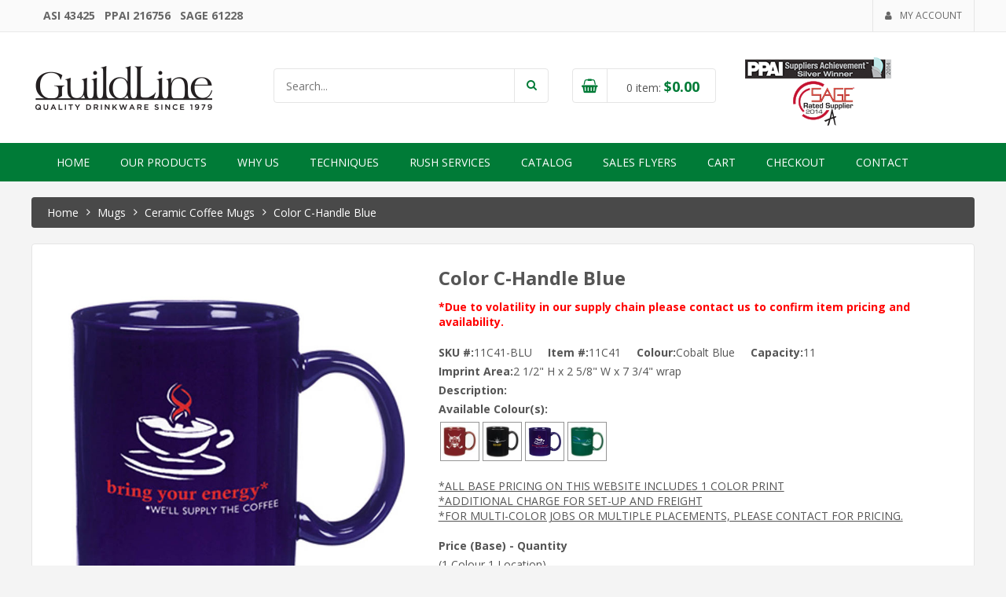

--- FILE ---
content_type: text/html; charset=UTF-8
request_url: https://www.guildlines.com/product/color-c-handle-blue/
body_size: 21681
content:
<!DOCTYPE html>
<html lang="en-US">
<head>
<meta charset="UTF-8">
<script type="text/javascript">var gform;gform||(document.addEventListener("gform_main_scripts_loaded",function(){gform.scriptsLoaded=!0}),document.addEventListener("gform/theme/scripts_loaded",function(){gform.themeScriptsLoaded=!0}),window.addEventListener("DOMContentLoaded",function(){gform.domLoaded=!0}),gform={domLoaded:!1,scriptsLoaded:!1,themeScriptsLoaded:!1,isFormEditor:()=>"function"==typeof InitializeEditor,callIfLoaded:function(o){return!(!gform.domLoaded||!gform.scriptsLoaded||!gform.themeScriptsLoaded&&!gform.isFormEditor()||(gform.isFormEditor()&&console.warn("The use of gform.initializeOnLoaded() is deprecated in the form editor context and will be removed in Gravity Forms 3.1."),o(),0))},initializeOnLoaded:function(o){gform.callIfLoaded(o)||(document.addEventListener("gform_main_scripts_loaded",()=>{gform.scriptsLoaded=!0,gform.callIfLoaded(o)}),document.addEventListener("gform/theme/scripts_loaded",()=>{gform.themeScriptsLoaded=!0,gform.callIfLoaded(o)}),window.addEventListener("DOMContentLoaded",()=>{gform.domLoaded=!0,gform.callIfLoaded(o)}))},hooks:{action:{},filter:{}},addAction:function(o,r,e,t){gform.addHook("action",o,r,e,t)},addFilter:function(o,r,e,t){gform.addHook("filter",o,r,e,t)},doAction:function(o){gform.doHook("action",o,arguments)},applyFilters:function(o){return gform.doHook("filter",o,arguments)},removeAction:function(o,r){gform.removeHook("action",o,r)},removeFilter:function(o,r,e){gform.removeHook("filter",o,r,e)},addHook:function(o,r,e,t,n){null==gform.hooks[o][r]&&(gform.hooks[o][r]=[]);var d=gform.hooks[o][r];null==n&&(n=r+"_"+d.length),gform.hooks[o][r].push({tag:n,callable:e,priority:t=null==t?10:t})},doHook:function(r,o,e){var t;if(e=Array.prototype.slice.call(e,1),null!=gform.hooks[r][o]&&((o=gform.hooks[r][o]).sort(function(o,r){return o.priority-r.priority}),o.forEach(function(o){"function"!=typeof(t=o.callable)&&(t=window[t]),"action"==r?t.apply(null,e):e[0]=t.apply(null,e)})),"filter"==r)return e[0]},removeHook:function(o,r,t,n){var e;null!=gform.hooks[o][r]&&(e=(e=gform.hooks[o][r]).filter(function(o,r,e){return!!(null!=n&&n!=o.tag||null!=t&&t!=o.priority)}),gform.hooks[o][r]=e)}});</script>
<meta name="viewport" content="width=device-width, initial-scale=1">
<link rel="profile" href="http://gmpg.org/xfn/11">
<link rel="pingback" href="https://www.guildlines.com/xmlrpc.php">
<title>Color C-Handle Blue &#8211; Guildline</title>
<link rel='dns-prefetch' href='//fonts.googleapis.com' />
<link rel='dns-prefetch' href='//s.w.org' />
<link rel="alternate" type="application/rss+xml" title="Guildline &raquo; Feed" href="https://www.guildlines.com/feed/" />
<link rel="alternate" type="application/rss+xml" title="Guildline &raquo; Comments Feed" href="https://www.guildlines.com/comments/feed/" />
<link rel="alternate" type="application/rss+xml" title="Guildline &raquo; Color C-Handle Blue Comments Feed" href="https://www.guildlines.com/product/color-c-handle-blue/feed/" />
		<script type="text/javascript">
			window._wpemojiSettings = {"baseUrl":"https:\/\/s.w.org\/images\/core\/emoji\/13.0.1\/72x72\/","ext":".png","svgUrl":"https:\/\/s.w.org\/images\/core\/emoji\/13.0.1\/svg\/","svgExt":".svg","source":{"concatemoji":"https:\/\/www.guildlines.com\/wp-includes\/js\/wp-emoji-release.min.js"}};
			!function(e,a,t){var n,r,o,i=a.createElement("canvas"),p=i.getContext&&i.getContext("2d");function s(e,t){var a=String.fromCharCode;p.clearRect(0,0,i.width,i.height),p.fillText(a.apply(this,e),0,0);e=i.toDataURL();return p.clearRect(0,0,i.width,i.height),p.fillText(a.apply(this,t),0,0),e===i.toDataURL()}function c(e){var t=a.createElement("script");t.src=e,t.defer=t.type="text/javascript",a.getElementsByTagName("head")[0].appendChild(t)}for(o=Array("flag","emoji"),t.supports={everything:!0,everythingExceptFlag:!0},r=0;r<o.length;r++)t.supports[o[r]]=function(e){if(!p||!p.fillText)return!1;switch(p.textBaseline="top",p.font="600 32px Arial",e){case"flag":return s([127987,65039,8205,9895,65039],[127987,65039,8203,9895,65039])?!1:!s([55356,56826,55356,56819],[55356,56826,8203,55356,56819])&&!s([55356,57332,56128,56423,56128,56418,56128,56421,56128,56430,56128,56423,56128,56447],[55356,57332,8203,56128,56423,8203,56128,56418,8203,56128,56421,8203,56128,56430,8203,56128,56423,8203,56128,56447]);case"emoji":return!s([55357,56424,8205,55356,57212],[55357,56424,8203,55356,57212])}return!1}(o[r]),t.supports.everything=t.supports.everything&&t.supports[o[r]],"flag"!==o[r]&&(t.supports.everythingExceptFlag=t.supports.everythingExceptFlag&&t.supports[o[r]]);t.supports.everythingExceptFlag=t.supports.everythingExceptFlag&&!t.supports.flag,t.DOMReady=!1,t.readyCallback=function(){t.DOMReady=!0},t.supports.everything||(n=function(){t.readyCallback()},a.addEventListener?(a.addEventListener("DOMContentLoaded",n,!1),e.addEventListener("load",n,!1)):(e.attachEvent("onload",n),a.attachEvent("onreadystatechange",function(){"complete"===a.readyState&&t.readyCallback()})),(n=t.source||{}).concatemoji?c(n.concatemoji):n.wpemoji&&n.twemoji&&(c(n.twemoji),c(n.wpemoji)))}(window,document,window._wpemojiSettings);
		</script>
		<style type="text/css">
img.wp-smiley,
img.emoji {
	display: inline !important;
	border: none !important;
	box-shadow: none !important;
	height: 1em !important;
	width: 1em !important;
	margin: 0 .07em !important;
	vertical-align: -0.1em !important;
	background: none !important;
	padding: 0 !important;
}
</style>
	<link rel='stylesheet' id='wp-block-library-css'  href='https://www.guildlines.com/wp-includes/css/dist/block-library/style.min.css' type='text/css' media='all' />
<link rel='stylesheet' id='wc-block-vendors-style-css'  href='https://www.guildlines.com/wp-content/plugins/woocommerce/packages/woocommerce-blocks/build/vendors-style.css' type='text/css' media='all' />
<link rel='stylesheet' id='wc-block-style-css'  href='https://www.guildlines.com/wp-content/plugins/woocommerce/packages/woocommerce-blocks/build/style.css' type='text/css' media='all' />
<link rel='stylesheet' id='rs-plugin-settings-css'  href='https://www.guildlines.com/wp-content/plugins/revslider/public/assets/css/rs6.css' type='text/css' media='all' />
<style id='rs-plugin-settings-inline-css' type='text/css'>
#rs-demo-id {}
</style>
<link rel='stylesheet' id='woocommerce-layout-css'  href='https://www.guildlines.com/wp-content/plugins/woocommerce/assets/css/woocommerce-layout.css' type='text/css' media='all' />
<link rel='stylesheet' id='woocommerce-smallscreen-css'  href='https://www.guildlines.com/wp-content/plugins/woocommerce/assets/css/woocommerce-smallscreen.css' type='text/css' media='only screen and (max-width: 768px)' />
<link rel='stylesheet' id='woocommerce-general-css'  href='https://www.guildlines.com/wp-content/plugins/woocommerce/assets/css/woocommerce.css' type='text/css' media='all' />
<style id='woocommerce-inline-inline-css' type='text/css'>
.woocommerce form .form-row .required { visibility: visible; }
</style>
<link rel='stylesheet' id='default_style-css'  href='https://www.guildlines.com/wp-content/themes/kuteshop/style.css' type='text/css' media='all' />
<link rel='stylesheet' id='child-style-css'  href='https://www.guildlines.com/wp-content/themes/guildlines/style.css' type='text/css' media='all' />
<link rel='stylesheet' id='s7upf-google-fonts-css'  href='https://fonts.googleapis.com/css?family=Open+Sans%3A400%2C300%2C700&#038;ver=5.6.2' type='text/css' media='all' />
<link rel='stylesheet' id='bootstrap-css'  href='https://www.guildlines.com/wp-content/themes/kuteshop/assets/css/lib/bootstrap.min.css' type='text/css' media='all' />
<link rel='stylesheet' id='bootstrap-theme-css'  href='https://www.guildlines.com/wp-content/themes/kuteshop/assets/css/lib/bootstrap-theme.css' type='text/css' media='all' />
<link rel='stylesheet' id='font-awesome-css-css'  href='https://www.guildlines.com/wp-content/themes/kuteshop/assets/css/lib/font-awesome.min.css' type='text/css' media='all' />
<link rel='stylesheet' id='jquery-fancybox-css'  href='https://www.guildlines.com/wp-content/themes/kuteshop/assets/css/lib/jquery.fancybox.css' type='text/css' media='all' />
<link rel='stylesheet' id='jquery-ui-css'  href='https://www.guildlines.com/wp-content/themes/kuteshop/assets/css/lib/jquery-ui.css' type='text/css' media='all' />
<link rel='stylesheet' id='owl-carousel-css'  href='https://www.guildlines.com/wp-content/themes/kuteshop/assets/css/lib/owl.carousel.css' type='text/css' media='all' />
<link rel='stylesheet' id='owl-transitions-css'  href='https://www.guildlines.com/wp-content/themes/kuteshop/assets/css/lib/owl.transitions.css' type='text/css' media='all' />
<link rel='stylesheet' id='owl-theme-css'  href='https://www.guildlines.com/wp-content/themes/kuteshop/assets/css/lib/owl.theme.css' type='text/css' media='all' />
<link rel='stylesheet' id='jquery-mCustomScrollbar-css'  href='https://www.guildlines.com/wp-content/themes/kuteshop/assets/css/lib/jquery.mCustomScrollbar.css' type='text/css' media='all' />
<link rel='stylesheet' id='animate-css'  href='https://www.guildlines.com/wp-content/themes/kuteshop/assets/css/lib/animate.css' type='text/css' media='all' />
<link rel='stylesheet' id='hover-css'  href='https://www.guildlines.com/wp-content/themes/kuteshop/assets/css/lib/hover.css' type='text/css' media='all' />
<link rel='stylesheet' id='flipclock-css'  href='https://www.guildlines.com/wp-content/themes/kuteshop/assets/css/lib/flipclock.css' type='text/css' media='all' />
<link rel='stylesheet' id='s7upf-color-css'  href='https://www.guildlines.com/wp-content/themes/kuteshop/assets/css/lib/color.css' type='text/css' media='all' />
<link rel='stylesheet' id='s7upf-theme-unitest-css'  href='https://www.guildlines.com/wp-content/themes/kuteshop/assets/css/theme-unitest.css' type='text/css' media='all' />
<link rel='stylesheet' id='s7upf-theme-css'  href='https://www.guildlines.com/wp-content/themes/kuteshop/assets/css/lib/theme.css' type='text/css' media='all' />
<link rel='stylesheet' id='s7upf-responsive-css'  href='https://www.guildlines.com/wp-content/themes/kuteshop/assets/css/lib/responsive.css' type='text/css' media='all' />
<link rel='stylesheet' id='s7upf-browser-css'  href='https://www.guildlines.com/wp-content/themes/kuteshop/assets/css/lib/browser.css' type='text/css' media='all' />
<link rel='stylesheet' id='s7upf-theme-style-css'  href='https://www.guildlines.com/wp-content/themes/kuteshop/assets/css/custom-style.css' type='text/css' media='all' />
<style id='s7upf-theme-style-inline-css' type='text/css'>
.color-filter.list-filter .bgcolor-black
        {padding: 1px;font-size:0;}
.termbg-black span{background-color:#404040}
.termbg-black{font-size:0;}
.color-filter.list-filter .bgcolor-black span
        {background-color:#404040;
        display: block;
        width: 26px;
        height: 26px;
        border-radius: 4px;}
.color-filter.list-filter a.bgcolor-black.active::after
        {bottom: 0;
        color: #000;
        content: "\f00c";
        font-size: 14px;
        font-family: fontawesome;
        left: 0;
        position: absolute;
        right: 0;
        text-shadow: 1px 1px 1px rgba(255,255,255,.3);
        top: 0;
        display:block;}
.color-filter.list-filter .bgcolor-orange
        {padding: 1px;font-size:0;}
.termbg-orange span{background-color:#ffbb51}
.termbg-orange{font-size:0;}
.color-filter.list-filter .bgcolor-orange span
        {background-color:#ffbb51;
        display: block;
        width: 26px;
        height: 26px;
        border-radius: 4px;}
.color-filter.list-filter a.bgcolor-orange.active::after
        {bottom: 0;
        color: #000;
        content: "\f00c";
        font-size: 14px;
        font-family: fontawesome;
        left: 0;
        position: absolute;
        right: 0;
        text-shadow: 1px 1px 1px rgba(255,255,255,.3);
        top: 0;
        display:block;}
.color-filter.list-filter .bgcolor-blue
        {padding: 1px;font-size:0;}
.termbg-blue span{background-color:#868fff}
.termbg-blue{font-size:0;}
.color-filter.list-filter .bgcolor-blue span
        {background-color:#868fff;
        display: block;
        width: 26px;
        height: 26px;
        border-radius: 4px;}
.color-filter.list-filter a.bgcolor-blue.active::after
        {bottom: 0;
        color: #000;
        content: "\f00c";
        font-size: 14px;
        font-family: fontawesome;
        left: 0;
        position: absolute;
        right: 0;
        text-shadow: 1px 1px 1px rgba(255,255,255,.3);
        top: 0;
        display:block;}
.color-filter.list-filter .bgcolor-cyan
        {padding: 1px;font-size:0;}
.termbg-cyan span{background-color:#80e6ff}
.termbg-cyan{font-size:0;}
.color-filter.list-filter .bgcolor-cyan span
        {background-color:#80e6ff;
        display: block;
        width: 26px;
        height: 26px;
        border-radius: 4px;}
.color-filter.list-filter a.bgcolor-cyan.active::after
        {bottom: 0;
        color: #000;
        content: "\f00c";
        font-size: 14px;
        font-family: fontawesome;
        left: 0;
        position: absolute;
        right: 0;
        text-shadow: 1px 1px 1px rgba(255,255,255,.3);
        top: 0;
        display:block;}
.color-filter.list-filter .bgcolor-green
        {padding: 1px;font-size:0;}
.termbg-green span{background-color:#38cf46}
.termbg-green{font-size:0;}
.color-filter.list-filter .bgcolor-green span
        {background-color:#38cf46;
        display: block;
        width: 26px;
        height: 26px;
        border-radius: 4px;}
.color-filter.list-filter a.bgcolor-green.active::after
        {bottom: 0;
        color: #000;
        content: "\f00c";
        font-size: 14px;
        font-family: fontawesome;
        left: 0;
        position: absolute;
        right: 0;
        text-shadow: 1px 1px 1px rgba(255,255,255,.3);
        top: 0;
        display:block;}
.color-filter.list-filter .bgcolor-pink
        {padding: 1px;font-size:0;}
.termbg-pink span{background-color:#ff8ff8}
.termbg-pink{font-size:0;}
.color-filter.list-filter .bgcolor-pink span
        {background-color:#ff8ff8;
        display: block;
        width: 26px;
        height: 26px;
        border-radius: 4px;}
.color-filter.list-filter a.bgcolor-pink.active::after
        {bottom: 0;
        color: #000;
        content: "\f00c";
        font-size: 14px;
        font-family: fontawesome;
        left: 0;
        position: absolute;
        right: 0;
        text-shadow: 1px 1px 1px rgba(255,255,255,.3);
        top: 0;
        display:block;}
.color-filter.list-filter .bgcolor-red
        {padding: 1px;font-size:0;}
.termbg-red span{background-color:#ff596d}
.termbg-red{font-size:0;}
.color-filter.list-filter .bgcolor-red span
        {background-color:#ff596d;
        display: block;
        width: 26px;
        height: 26px;
        border-radius: 4px;}
.color-filter.list-filter a.bgcolor-red.active::after
        {bottom: 0;
        color: #000;
        content: "\f00c";
        font-size: 14px;
        font-family: fontawesome;
        left: 0;
        position: absolute;
        right: 0;
        text-shadow: 1px 1px 1px rgba(255,255,255,.3);
        top: 0;
        display:block;}
.color-filter.list-filter .bgcolor-white
        {padding: 1px;font-size:0;}
.termbg-white span{background-color:#ffffff}
.termbg-white{font-size:0;}
.color-filter.list-filter .bgcolor-white span
        {background-color:#ffffff;
        display: block;
        width: 26px;
        height: 26px;
        border-radius: 4px;}
.color-filter.list-filter a.bgcolor-white.active::after
        {bottom: 0;
        color: #000;
        content: "\f00c";
        font-size: 14px;
        font-family: fontawesome;
        left: 0;
        position: absolute;
        right: 0;
        text-shadow: 1px 1px 1px rgba(255,255,255,.3);
        top: 0;
        display:block;}
.color-filter.list-filter .bgcolor-yellow
        {padding: 1px;font-size:0;}
.termbg-yellow span{background-color:#ffdb33}
.termbg-yellow{font-size:0;}
.color-filter.list-filter .bgcolor-yellow span
        {background-color:#ffdb33;
        display: block;
        width: 26px;
        height: 26px;
        border-radius: 4px;}
.color-filter.list-filter a.bgcolor-yellow.active::after
        {bottom: 0;
        color: #000;
        content: "\f00c";
        font-size: 14px;
        font-family: fontawesome;
        left: 0;
        position: absolute;
        right: 0;
        text-shadow: 1px 1px 1px rgba(255,255,255,.3);
        top: 0;
        display:block;}
a:focus, a:hover,.account-login a:hover, .address-box .address-toggle,.mini-cart-link .mini-cart-icon,
    .checkout-box .checkout-link, .info-price span, .mini-cart-box .mini-cart-link, .mini-cart-info h3 a:hover, .wishlist-box .wishlist-top-link,
    .main-nav>ul>li .sub-menu>li:hover>a, .main-nav>ul>li:hover>a,
    .price-from span, .product-title a:hover, .tab-pro-ajax-header li a:hover,
    .item-cat-color-more .title18 a:hover, .item-cat-color-more ul li a:hover, .service-info ul li a::before, .service-info ul li a:hover,
    .contact-footer-box.footer-box p a:hover, .list-tag-footer>a:hover, .menu-footer-box ul li a:hover,
    .product-extra-link a,.product-price ins, .quickview-link.plus:hover,.mini-cart1 .mini-cart-link .mini-cart-number,
    .color, .list-cat-icon>li:hover>a, .list-cat-mega-menu a:hover,.wrap-cat-icon1::after,
    .quickview-link.pos-bottom:hover,.title-box1 .list-none li a:hover, .title-box1 .list-none li.active a::before, .title-box1 .title30 span::after,
    .category-box1 .list-none li a:hover, .deal-percent,.product-extra-link2 .compare-link:hover, .product-extra-link2 .wishlist-link:hover,.product-price > span,
    .social-header.style2>a:hover,.flash-countdown::before, .flash-label::before,
    .item-hotcat2 .viewmore::after, .item-hotcat2 .viewmore:hover,.item-testimo3 .title14 a, .list-why .title14 strong,
    .mini-cart-edit a:hover, .smart-search2 .submit-form:hover::before, .submit-form::before,
    .product-extra-link3 a:hover,.item-popcat3 .list-none a:hover, .post-zoom-link,
    .post-date-comment a:hover, .post-date-comment i.fa, .post-title a:hover,
    .product-tab5 .owl-theme .owl-controls .owl-buttons div:hover,.morecat-info5 .seeall:hover,
    .call-phone-number::before,.hotdeal-box6 .title24 i, .trending-box6 .title24 i,
    .tab-pro-ajax-header li.active a,.header-cat-color .cat-color-link:hover,.block-quote>h3,
    .account-login.account-login8>a:hover, .mini-cart8:hover .mini-cart-link .mini-cart-icon, .whistlist-cart8 li>a:hover,
    .tab-title8 .list-none li a:hover, .tab-title8 .list-none li.active a,.deal-countdown8>span,
    .service-footer8 .item-service3 .title14 a:hover,.deal-countdown9 .flash-countdown .time_circles>div,
    .search-form9 .smart-search-form::after,.copyright9 a:hover, .inner-link-top a:hover, .login10>a:hover, .menu-box9 .list-none a:hover, .menu-footer9 .list-none li a:hover, .text-review::before, .top-header10 .currency-language10>div>a:hover,
    .related-post-slider .post-title a:hover, .item-brand-side .brand-title,.widget .tagcloud a:hover,
    .current-color, .current-size, .detail-qty>a:hover, .detail-without-sidebar .hoz-tab-title>ul li.active a, .gallery-control>a:hover, .hoz-tab-title>ul li a:hover, .percent-config,
    .tip-box ul li a:hover,.currency-language10>div a.language-current:hover, .currency-language10>div a.currency-current:hover,
    .title-tab10 .list-none li.active a, .title-tab10 .seeall:hover,.title-coupon li a,
    .footer-tags a:hover, .main-nav.main-nav11>ul>li.current-menu-item>a, .main-nav.main-nav11>ul>li:hover>a,
    .main-nav10.main-nav>ul>li:hover>a,.bestsale-slider11 .owl-theme .owl-controls .owl-buttons div:hover, .title-box11 .list-none li:hover a,
    .product-extra-link5>a,.list-coupon li a span, .top-review11 .owl-theme .owl-controls .owl-buttons div:hover,
    .wrap-cat-icon12 .title-cat-icon::after,.title-tab12 .list-none li.active a::after,
    .banner-slider.banner-slider13 .owl-theme .owl-controls .owl-page.active::after,.wishlist-popup .popup-icon,
    .social-footer15 .list-social>a:hover,.title-tab16 .list-none li.active a, .title-tab16 .list-none li.active a::before,
    .banner-slider17 .bx-pager a,.item-adv16 .product-title a:hover,
    .check-cart19 .checkout-box .dropdown-link .fa, .check-cart19 .wishlist-top-link i.fa,
    .intro-countdown .deals-cowndown::after
    {color:#000000}
.currency-box .currency-list li a:hover, .language-box .language-list li a:hover,
    .smart-search-form input[type=submit],.list-category-toggle li.active a,.list-category-toggle a:hover,
    .list-checkout li a:hover,.owl-theme .owl-controls .owl-buttons div:hover,.newsletter-form input[type=submit],
    .list-social>a:hover,.product-extra-link a:hover,.mini-cart1 .mini-cart-icon,.social-header>a:hover,
    .wrap-cat-icon1 .title-cat-icon,.item-banner1 .banner-info .shopnow,.quickview-link.pos-bottom span::after,
    .title-box1 .title30 span,.product-extra-link2 .addcart-link:hover,.post-zoom-link:hover,
    .owl-theme .owl-controls .owl-page.active span, .owl-theme .owl-controls .owl-page:hover span,
    .smart-search2 .submit-form:hover input[type=submit],.bg-color,.tags3 .widgettitle,
    .hotcat-slider2 .owl-theme .owl-controls .owl-buttons div:hover,.item-testimo3 .title14::before,
    .item-hotcat2 .list-none>li a::before,.arrow-style3 .owl-theme .owl-controls .owl-buttons div:hover,
    .cat-pro3 .btn-control-banner:hover, .product-extra-link3 a.addcart-link,.inner-top-banner .shopnow:hover, .service-footer3,
    .morecat-info5 .list-none a:hover::before,.account-login.account-login6>a:hover,
    .trending-box6 .seeall:hover,.item-hotdeal6 .product-extra-link3 a.addcart-link:hover,
    .block-home6 .product-tab-ajax::before,.tab-pro-ajax-header li.active a::after,
    .btn-loadmore a:hover,.title-box6::before,.hotkey-cat-color a:hover,.whyus-testimo,
    .list-brand6 .header-cat-color::after,.latest-slider6 .owl-theme .owl-controls .owl-buttons div:hover,
    .footer-box6 .list-social>a:hover, .header-nav7,.big-sale7>label,.category-box7 .header-cat-color::after,
    .testimo-slider7 .owl-theme .owl-controls .owl-page.active span,.banner-slider8 .owl-theme .owl-controls .owl-buttons div:hover,
    .product-slider8 .owl-theme .owl-controls .owl-buttons div:hover,.adv-info9 .shopnow:hover,
    .deal-countdown8 .flash-countdown .time_circles>div>.number, .header-nav9,
    .event-form input[type=submit],.mobile-phone9 i,.radius.scroll-top:hover,.flagship-link>a:hover,
    .banner-slider3 .banner-info .shopnow:hover,.tags3 .widget .tagcloud a:hover,
    .mini-cart-button a:hover,.header-nav9 .fixed-header,.view-type a.active, .view-type a:hover,
    .pagi-bar a.current, .pagi-bar span.current,.pagi-bar a.current-page, .pagi-bar a:hover,
    .woocommerce .widget_price_filter .ui-slider .ui-slider-handle,
    .woocommerce .widget_price_filter .ui-slider .ui-slider-range,.hoz-tab-title>ul li.active a::before,
    .woocommerce .price_slider_amount button.button,.woocommerce div.product form.cart .button:hover,
    .woocommerce #respond input#submit:hover, .woocommerce a.button:hover, .woocommerce button.button:hover, .woocommerce input.button:hover,
    .woocommerce #respond input#submit.alt:hover, .woocommerce a.button.alt:hover, .woocommerce button.button.alt:hover, .woocommerce input.button.alt:hover,
    .woocommerce-MyAccount-navigation ul li.is-active, .woocommerce-MyAccount-navigation ul li:hover,
    .woocommerce-account .addresses .title .edit:hover,.post-format-date i.fa,
    .item-post-masonry .readmore:hover, .tip-box ul li a::before,.post-control .btn-control:hover,
    .comment-form input[type=submit]:hover,.mini-cart10 .mini-cart-link .mini-cart-number,
    .banner-slider10 .banner-info .shopnow:hover, .deal-product10 .alldeal:hover, .widget-seller .allreview:hover,
    .title-product-type10 .list-none li.active a, .title-product-type10 .list-none li:hover a,
    .product-extra-link4>a.addcart-link:hover,.testimo-info10 .title18::before, .testimo-slider10 .owl-theme .owl-controls .owl-page.active span, .testimo-slider10 .owl-theme .owl-controls .owl-page:hover span,
    .title-box10::before,.item-superdeal11 .btn-rect:hover,.banner-slider11 .banner-info .shopnow:hover,
    .best-sale11 .title24::before,.fixed-header.main-nav11,.title-coupon li.active a,
    .hot-coupons .title24::before,.shape-title::before,.shape-title,.box-tab11 .list-none li a:hover,
    .title-box11 .list-none li.active a,.item-product11 .product-thumb:hover,.product-extra-link5>a:hover,
    .title14.title-top12::before, .wrap-cat-icon12 .title-cat-icon::before,.banner-slider.banner-slider13 .inner-banner-info,
    .banner-box12 .banner-info .shopnow, .header-box12::before, .title-tab12 .list-none li.active::after,.block-df .title-tab12 .list-none li.active:first-child::before, .title-tab12::after,
    .adv-box13 .shopnow:hover, .item-product13 .product-price .saleoff, .item-product13 .product-price del::after, .pro-deal14 .saleoff, .product-countdown .product-price .saleoff, .product-countdown .product-price del::after, .title-box13,
    .main-nav .toggle-mobile-menu span, .main-nav .toggle-mobile-menu::after, .main-nav .toggle-mobile-menu::before,
    .about-full-protec span.span-text,.wishlist-button a:hover,.banner-adv14 .banner-info .shopnow:hover,
    .banner-slider15 .owl-theme .owl-controls .owl-buttons div:hover,.item-blog15 .post-info,
    .social-header.social-header16>a:hover,.deal-pro16 .addcart-link, .deal-pro16 .saleoff, .title-tab16 .viewall:hover,
    .item-product16 .addcart-link,.item-bnadv16 .banner-info,.intro-countdown .deals-cowndown::before,
    .banner-adv17 .banner-info .shopnow:hover, .mini-cart17 .mini-cart-link,.fixed-header.main-nav17,
    .banner-slider17 .bx-pager a.active, .footer-copyright18.footer-copyright,
    .footer-copyright.footer-copyright17,.poly-slider .banner-info,.poly-slider .owl-theme .owl-controls .owl-buttons div:hover,
    .poly-slider .owl-theme .owl-controls .owl-buttons div,.item-news18,.content-popup input[type="submit"],
    .banner-slider19 .owl-theme .owl-controls .owl-page.active span, .item-product19 .saleoff, .mini-cart-box.dropdown-box:hover .mini-cart-link, .mini-cart-checkout a, .title-box19::before
    {background-color:#000000}
.smart-search,.title-cat-mega-menu,.list-social>a:hover,.wrap-cat-icon1 .list-cat-icon,
    .header-hotdeal .title-box1,.social-header.style2>a:hover,.title-box3,
    .arrow-style3 .owl-theme .owl-controls .owl-buttons div:hover,.item-trend5 .product-extra-link a:hover,
    .item-hotdeal6 .product-extra-link3 a.addcart-link:hover,.btn-loadmore a:hover,
    .hotkey-cat-color a:hover,.latest-news6,.tab-title8 .list-none li.active a,
    .product-slider8 .owl-theme .owl-controls .owl-buttons div:hover,.item-adv9:hover,
    .widget .tagcloud a:hover,.view-type a.active, .view-type a:hover,.pagi-bar a.current, .pagi-bar span.current,
    .pagi-bar a.current-page, .pagi-bar a:hover,.post-control .btn-control:hover,
    .title-product-type10 .list-none li.active a, .title-product-type10 .list-none li:hover a,
    .testimo-thumb10 a,.title-box11 .list-none,.product-extra-link5>a:hover,.box-tab11 .list-none li a:hover,
    .product-box12.product-box12-df,.deal-pro16:hover,.product-box16,.box-left16,.header-box16,
    .wrap-cat-icon17 .list-cat-icon,.banner-slider17 .bx-pager a span,.brand-box17
    {border-color: #000000}
.header-nav3,.shape-title::after,.title-coupon
    {border-bottom-color: #000000}
.mini-cart1 .mini-cart-icon::after,.big-sale7>label::after,
    .poly-slider .owl-theme .owl-controls .owl-buttons div.owl-prev:hover::after, .poly-slider .owl-theme .owl-controls .owl-buttons div.owl-prev:hover::before,
    .poly-slider .owl-theme .owl-controls .owl-buttons div.owl-prev::after, .poly-slider .owl-theme .owl-controls .owl-buttons div.owl-prev::before
    {border-left-color: #000000}
.poly-slider .owl-theme .owl-controls .owl-buttons div.owl-next:hover::after, .poly-slider .owl-theme .owl-controls .owl-buttons div.owl-next:hover::before,
    .poly-slider .owl-theme .owl-controls .owl-buttons div.owl-next::after, .poly-slider .owl-theme .owl-controls .owl-buttons div.owl-next::before
    {border-right-color: #000000}
.cat-thumb10 a:hover img
    {filter: drop-shadow(0 0 3px #000000);
    -moz-filter: drop-shadow(0 0 3px #000000);
    -webkit-filter: drop-shadow(0 0 3px #000000);}
.main-nav > ul > li > a{color:#007b37;}
.main-nav > ul > li:hover > a:focus,.main-nav > ul > li:hover > a,
    .main-nav > ul li.current-menu-ancestor > a,
    .main-nav > ul li.current-menu-item > a
    {color:#ffffff}
.main-nav > ul > li.menu-item-has-children li.menu-item-has-children > a:focus,
    .main-nav > ul > li.menu-item-has-children li.menu-item-has-children:hover > a,
    .main-nav > ul .sub-menu > li.current-menu-item > a,
    .main-nav > ul > li .sub-menu > li:hover>a,
    .main-nav > ul > li.menu-item-has-children li.current-menu-item> a,
    .main-nav > ul > li.menu-item-has-children li.current-menu-ancestor > a
    {color:#ffffff}
.main-nav > ul > li.menu-item-has-children li.menu-item-has-children:hover,
    .main-nav > ul > li.menu-item-has-children li.current-menu-ancestor,
    .main-nav > ul > li.menu-item-has-children li.current-menu-item,
    .main-nav>ul>li:not(.has-mega-menu) .sub-menu> li:hover,
    .main-nav > ul > li.menu-item-has-children li.current-menu-ancestor
    {background-color:#007b37}

</style>
<link rel='stylesheet' id='s7upf-responsive-fix-css'  href='https://www.guildlines.com/wp-content/themes/kuteshop/assets/css/lib/responsive-fix.css' type='text/css' media='all' />
<link rel='stylesheet' id='s7upf-theme-default-css'  href='https://www.guildlines.com/wp-content/themes/guildlines/style.css' type='text/css' media='all' />
<script type="text/template" id="tmpl-variation-template">
	<div class="woocommerce-variation-description">{{{ data.variation.variation_description }}}</div>
	<div class="woocommerce-variation-price">{{{ data.variation.price_html }}}</div>
	<div class="woocommerce-variation-availability">{{{ data.variation.availability_html }}}</div>
</script>
<script type="text/template" id="tmpl-unavailable-variation-template">
	<p>Sorry, this product is unavailable. Please choose a different combination.</p>
</script>
<script type='text/javascript' src='https://www.guildlines.com/wp-includes/js/jquery/jquery.min.js' id='jquery-core-js'></script>
<script type='text/javascript' src='https://www.guildlines.com/wp-includes/js/jquery/jquery-migrate.min.js' id='jquery-migrate-js'></script>
<script type='text/javascript' src='https://www.guildlines.com/wp-content/plugins/revslider/public/assets/js/rbtools.min.js' id='tp-tools-js'></script>
<script type='text/javascript' src='https://www.guildlines.com/wp-content/plugins/revslider/public/assets/js/rs6.min.js' id='revmin-js'></script>
<script type='text/javascript' src='https://www.guildlines.com/wp-content/plugins/woocommerce/assets/js/jquery-blockui/jquery.blockUI.min.js' id='jquery-blockui-js'></script>
<script type='text/javascript' id='wc-add-to-cart-js-extra'>
/* <![CDATA[ */
var wc_add_to_cart_params = {"ajax_url":"\/wp-admin\/admin-ajax.php","wc_ajax_url":"\/?wc-ajax=%%endpoint%%","i18n_view_cart":"View cart","cart_url":"https:\/\/www.guildlines.com\/cart\/","is_cart":"","cart_redirect_after_add":"no"};
/* ]]> */
</script>
<script type='text/javascript' src='https://www.guildlines.com/wp-content/plugins/woocommerce/assets/js/frontend/add-to-cart.min.js' id='wc-add-to-cart-js'></script>
<script type='text/javascript' src='https://www.guildlines.com/wp-content/plugins/js_composer/assets/js/vendors/woocommerce-add-to-cart.js' id='vc_woocommerce-add-to-cart-js-js'></script>
<script type='text/javascript' src='https://www.guildlines.com/wp-content/themes/guildlines/js/child.js' id='child-custom-script-js'></script>
<link rel="https://api.w.org/" href="https://www.guildlines.com/wp-json/" /><link rel="alternate" type="application/json" href="https://www.guildlines.com/wp-json/wp/v2/product/3761" /><link rel="EditURI" type="application/rsd+xml" title="RSD" href="https://www.guildlines.com/xmlrpc.php?rsd" />
<link rel="wlwmanifest" type="application/wlwmanifest+xml" href="https://www.guildlines.com/wp-includes/wlwmanifest.xml" /> 
<meta name="generator" content="WordPress 5.6.2" />
<meta name="generator" content="WooCommerce 5.0.0" />
<link rel="canonical" href="https://www.guildlines.com/product/color-c-handle-blue/" />
<link rel='shortlink' href='https://www.guildlines.com/?p=3761' />
<link rel="alternate" type="application/json+oembed" href="https://www.guildlines.com/wp-json/oembed/1.0/embed?url=https%3A%2F%2Fwww.guildlines.com%2Fproduct%2Fcolor-c-handle-blue%2F" />
<link rel="alternate" type="text/xml+oembed" href="https://www.guildlines.com/wp-json/oembed/1.0/embed?url=https%3A%2F%2Fwww.guildlines.com%2Fproduct%2Fcolor-c-handle-blue%2F&#038;format=xml" />
    <!-- Custom Favicons -->
    <link rel="apple-touch-icon" sizes="57x57" href="https://www.guildlines.com/wp-content/themes/guildlines/images/icons/apple-icon-57x57.png">
<link rel="apple-touch-icon" sizes="60x60" href="https://www.guildlines.com/wp-content/themes/guildlines/images/icons/apple-icon-60x60.png">
<link rel="apple-touch-icon" sizes="72x72" href="https://www.guildlines.com/wp-content/themes/guildlines/images/icons/apple-icon-72x72.png">
<link rel="apple-touch-icon" sizes="76x76" href="https://www.guildlines.com/wp-content/themes/guildlines/images/icons/apple-icon-76x76.png">
<link rel="apple-touch-icon" sizes="114x114" href="https://www.guildlines.com/wp-content/themes/guildlines/images/icons/apple-icon-114x114.png">
<link rel="apple-touch-icon" sizes="120x120" href="https://www.guildlines.com/wp-content/themes/guildlines/images/icons/apple-icon-120x120.png">
<link rel="apple-touch-icon" sizes="144x144" href="https://www.guildlines.com/wp-content/themes/guildlines/images/icons/apple-icon-144x144.png">
<link rel="apple-touch-icon" sizes="152x152" href="https://www.guildlines.com/wp-content/themes/guildlines/images/icons/apple-icon-152x152.png">
<link rel="apple-touch-icon" sizes="180x180" href="https://www.guildlines.com/wp-content/themes/guildlines/images/icons/apple-icon-180x180.png">
<link rel="icon" type="image/png" sizes="192x192"  href="https://www.guildlines.com/wp-content/themes/guildlines/images/icons/android-icon-192x192.png">
<link rel="icon" type="image/png" sizes="32x32" href="https://www.guildlines.com/wp-content/themes/guildlines/images/icons/favicon-32x32.png">
<link rel="icon" type="image/png" sizes="96x96" href="https://www.guildlines.com/wp-content/themes/guildlines/images/icons/favicon-96x96.png">
<link rel="icon" type="image/png" sizes="16x16" href="https://www.guildlines.com/wp-content/themes/guildlines/images/icons/favicon-16x16.png">
  <link rel="shortcut icon" href="https://www.guildlines.com/wp-content/themes/guildlines/favicon.ico" type="image/x-icon">
<link rel="icon" href="https://www.guildlines.com/wp-content/themes/guildlines/favicon.ico" type="image/x-icon">
   
    <script>
  (function(i,s,o,g,r,a,m){i['GoogleAnalyticsObject']=r;i[r]=i[r]||function(){
  (i[r].q=i[r].q||[]).push(arguments)},i[r].l=1*new Date();a=s.createElement(o),
  m=s.getElementsByTagName(o)[0];a.async=1;a.src=g;m.parentNode.insertBefore(a,m)
  })(window,document,'script','https://www.google-analytics.com/analytics.js','ga');

  ga('create', 'UA-105588372-1', 'auto');
  ga('send', 'pageview');

</script>


	<noscript><style>.woocommerce-product-gallery{ opacity: 1 !important; }</style></noscript>
	<meta name="generator" content="Powered by WPBakery Page Builder - drag and drop page builder for WordPress."/>
<meta name="generator" content="Powered by Slider Revolution 6.2.22 - responsive, Mobile-Friendly Slider Plugin for WordPress with comfortable drag and drop interface." />
<script type="text/javascript">function setREVStartSize(e){
			//window.requestAnimationFrame(function() {				 
				window.RSIW = window.RSIW===undefined ? window.innerWidth : window.RSIW;	
				window.RSIH = window.RSIH===undefined ? window.innerHeight : window.RSIH;	
				try {								
					var pw = document.getElementById(e.c).parentNode.offsetWidth,
						newh;
					pw = pw===0 || isNaN(pw) ? window.RSIW : pw;
					e.tabw = e.tabw===undefined ? 0 : parseInt(e.tabw);
					e.thumbw = e.thumbw===undefined ? 0 : parseInt(e.thumbw);
					e.tabh = e.tabh===undefined ? 0 : parseInt(e.tabh);
					e.thumbh = e.thumbh===undefined ? 0 : parseInt(e.thumbh);
					e.tabhide = e.tabhide===undefined ? 0 : parseInt(e.tabhide);
					e.thumbhide = e.thumbhide===undefined ? 0 : parseInt(e.thumbhide);
					e.mh = e.mh===undefined || e.mh=="" || e.mh==="auto" ? 0 : parseInt(e.mh,0);		
					if(e.layout==="fullscreen" || e.l==="fullscreen") 						
						newh = Math.max(e.mh,window.RSIH);					
					else{					
						e.gw = Array.isArray(e.gw) ? e.gw : [e.gw];
						for (var i in e.rl) if (e.gw[i]===undefined || e.gw[i]===0) e.gw[i] = e.gw[i-1];					
						e.gh = e.el===undefined || e.el==="" || (Array.isArray(e.el) && e.el.length==0)? e.gh : e.el;
						e.gh = Array.isArray(e.gh) ? e.gh : [e.gh];
						for (var i in e.rl) if (e.gh[i]===undefined || e.gh[i]===0) e.gh[i] = e.gh[i-1];
											
						var nl = new Array(e.rl.length),
							ix = 0,						
							sl;					
						e.tabw = e.tabhide>=pw ? 0 : e.tabw;
						e.thumbw = e.thumbhide>=pw ? 0 : e.thumbw;
						e.tabh = e.tabhide>=pw ? 0 : e.tabh;
						e.thumbh = e.thumbhide>=pw ? 0 : e.thumbh;					
						for (var i in e.rl) nl[i] = e.rl[i]<window.RSIW ? 0 : e.rl[i];
						sl = nl[0];									
						for (var i in nl) if (sl>nl[i] && nl[i]>0) { sl = nl[i]; ix=i;}															
						var m = pw>(e.gw[ix]+e.tabw+e.thumbw) ? 1 : (pw-(e.tabw+e.thumbw)) / (e.gw[ix]);					
						newh =  (e.gh[ix] * m) + (e.tabh + e.thumbh);
					}				
					if(window.rs_init_css===undefined) window.rs_init_css = document.head.appendChild(document.createElement("style"));					
					document.getElementById(e.c).height = newh+"px";
					window.rs_init_css.innerHTML += "#"+e.c+"_wrapper { height: "+newh+"px }";				
				} catch(e){
					console.log("Failure at Presize of Slider:" + e)
				}					   
			//});
		  };</script>
<noscript><style> .wpb_animate_when_almost_visible { opacity: 1; }</style></noscript></head>
<body class="product-template-default single single-product postid-3761 theme-kuteshop woocommerce woocommerce-page woocommerce-no-js menu-fixed-enable theme-ver- wpb-js-composer js-comp-ver-6.4.0 vc_responsive">
    <div class="wrap">
                <div id="header" class="header-page">
            <div class="container">
                <div data-vc-full-width="true" data-vc-full-width-init="false" class="vc_row wpb_row top-header top-header4"><div class="wpb_column column_container col-sm-6 col-xs-12"><div class="vc_column-inner"><div class="wpb_wrapper">
	<div class="wpb_text_column wpb_content_element  top-associations" >
		<div class="wpb_wrapper">
			<div><span class="no-style">ASI 43425   PPAI 216756   SAGE 61228</span></div>

		</div>
	</div>
</div></div></div><div class="wpb_column column_container col-sm-6"><div class="vc_column-inner"><div class="wpb_wrapper">
	<div class="wpb_text_column wpb_content_element  vc_custom_1504035216895" >
		<div class="wpb_wrapper">
			<div class="account-login account-login6"><a href="/my-account/"><i class="fa fa-user"></i><span class="no-style">My Account</span></a></div>

		</div>
	</div>
</div></div></div></div><div class="vc_row-full-width vc_clearfix"></div><div data-vc-full-width="true" data-vc-full-width-init="false" class="vc_row wpb_row main-header6 vc_custom_1500583287718"><div class="wpb_column column_container col-sm-3"><div class="vc_column-inner"><div class="wpb_wrapper"><div class="logo">
                            <h1 class="hidden">Guildline</h1>
                            <a href="https://www.guildlines.com"><img src="https://www.guildlines.com/wp-content/uploads/2017/06/logo.png" alt=""></a>   
                        </div></div></div></div><div class="wrap-search-cart6 wpb_column column_container col-sm-9"><div class="vc_column-inner"><div class="wpb_wrapper">                <div class="smart-search search-form6 cat-dropdown-off live-search-on">
                                        <form class="smart-search-form" action="https://www.guildlines.com/">
                        <input name="s" type="text" value="" placeholder="Search...">
                        <input type="hidden" name="post_type" value="product" />
                        <div class="submit-form">
                            <input type="submit" value="">
                        </div>
                                                <div class="list-product-search">
                            <p class="text-center">Please enter key search to display results.</p>
                        </div>
                    </form>
                </div>
                <div class="mini-cart-box mini-cart6">
                                    <a class="mini-cart-link border radius" href="https://www.guildlines.com/cart/">
                                            <span class="mini-cart-icon color"><i class="fa fa-shopping-basket" aria-hidden="true"></i></span>
                                            <span class="mini-cart-number"><span class="cart-item-count">0</span> item: <b class="color total-mini-cart-price"><span class="woocommerce-Price-amount amount"><bdi><span class="woocommerce-Price-currencySymbol">&#36;</span>0.00</bdi></span></b></span>
                                        </a>
                                    <div class="mini-cart-content content-mini-cart">                                    
                                        <div class="mini-cart-main-content"><h5 class="mini-cart-head">No Product in your cart.</h5></div>                    
                                        <input id="num-decimal" type="hidden" value="2">
                                        <input class="get-currency" type="hidden" value=".USD">
                                    </div>
                                </div>
	<div class="wpb_raw_code wpb_content_element wpb_raw_html" id="associations">
		<div class="wpb_wrapper">
			<img src="/wp-content/uploads/2017/06/Guildline_associations.png" alt="associations"/>
		</div>
	</div>
</div></div></div></div><div class="vc_row-full-width vc_clearfix"></div><div data-vc-full-width="true" data-vc-full-width-init="false" class="vc_row wpb_row header-nav7"><div class="wpb_column column_container col-sm-12"><div class="vc_column-inner"><div class="wpb_wrapper"><nav class="main-nav main-nav6 main-nav7"><ul id="menu-main-menu" class="menu"><li id="nav-menu-item-3516" class="main-menu-item  menu-item-even menu-item-depth-0 menu-item menu-item-type-custom menu-item-object-custom"><a href="/" class="menu-link main-menu-link">Home</a></li>
<li id="nav-menu-item-4623" class="main-menu-item  menu-item-even menu-item-depth-0 menu-item menu-item-type-custom menu-item-object-custom menu-item-has-children"><a href="#" class="menu-link main-menu-link">Our Products</a>
<ul class="sub-menu menu-odd  menu-depth-1">
	<li id="nav-menu-item-4665" class="sub-menu-item  menu-item-odd menu-item-depth-1 menu-item menu-item-type-taxonomy menu-item-object-product_cat current-product-ancestor current-menu-parent current-product-parent"><a href="https://www.guildlines.com/product-category/best-sellers/" class="menu-link sub-menu-link">Best Sellers</a></li>
	<li id="nav-menu-item-4700" class="sub-menu-item  menu-item-odd menu-item-depth-1 menu-item menu-item-type-taxonomy menu-item-object-product_cat"><a href="https://www.guildlines.com/product-category/new-items/" class="menu-link sub-menu-link">New Items</a></li>
	<li id="nav-menu-item-4669" class="sub-menu-item  menu-item-odd menu-item-depth-1 menu-item menu-item-type-taxonomy menu-item-object-product_cat menu-item-has-children"><a href="https://www.guildlines.com/product-category/glassware/" class="menu-link sub-menu-link">Glassware</a>
	<ul class="sub-menu menu-even sub-sub-menu menu-depth-2">
		<li id="nav-menu-item-4670" class="sub-menu-item sub-sub-menu-item menu-item-even menu-item-depth-2 menu-item menu-item-type-taxonomy menu-item-object-product_cat menu-item-has-children"><a href="https://www.guildlines.com/product-category/glassware/beer/" class="menu-link sub-menu-link">Beer</a>
		<ul class="sub-menu menu-odd sub-sub-menu menu-depth-3">
			<li id="nav-menu-item-4671" class="sub-menu-item sub-sub-menu-item menu-item-odd menu-item-depth-3 menu-item menu-item-type-taxonomy menu-item-object-product_cat"><a href="https://www.guildlines.com/product-category/glassware/beer/beer-glasses/" class="menu-link sub-menu-link">Beer Glasses</a></li>
			<li id="nav-menu-item-4713" class="sub-menu-item sub-sub-menu-item menu-item-odd menu-item-depth-3 menu-item menu-item-type-taxonomy menu-item-object-product_cat"><a href="https://www.guildlines.com/product-category/samplers/" class="menu-link sub-menu-link">Samplers</a></li>
			<li id="nav-menu-item-4676" class="sub-menu-item sub-sub-menu-item menu-item-odd menu-item-depth-3 menu-item menu-item-type-taxonomy menu-item-object-product_cat"><a href="https://www.guildlines.com/product-category/glassware/beer/pilsners/" class="menu-link sub-menu-link">Pilsners</a></li>
			<li id="nav-menu-item-4677" class="sub-menu-item sub-sub-menu-item menu-item-odd menu-item-depth-3 menu-item menu-item-type-taxonomy menu-item-object-product_cat"><a href="https://www.guildlines.com/product-category/glassware/beer/pub-glasses/" class="menu-link sub-menu-link">Pub Glasses</a></li>
			<li id="nav-menu-item-4673" class="sub-menu-item sub-sub-menu-item menu-item-odd menu-item-depth-3 menu-item menu-item-type-taxonomy menu-item-object-product_cat"><a href="https://www.guildlines.com/product-category/glassware/beer/beer-mugs-beer/" class="menu-link sub-menu-link">Beer Mugs</a></li>
			<li id="nav-menu-item-4672" class="sub-menu-item sub-sub-menu-item menu-item-odd menu-item-depth-3 menu-item menu-item-type-taxonomy menu-item-object-product_cat"><a href="https://www.guildlines.com/product-category/glassware/beer/beer-goblets/" class="menu-link sub-menu-link">Beer Goblets</a></li>
			<li id="nav-menu-item-4674" class="sub-menu-item sub-sub-menu-item menu-item-odd menu-item-depth-3 menu-item menu-item-type-taxonomy menu-item-object-product_cat"><a href="https://www.guildlines.com/product-category/glassware/beer/beer-tasters/" class="menu-link sub-menu-link">Beer Tasters</a></li>
			<li id="nav-menu-item-4675" class="sub-menu-item sub-sub-menu-item menu-item-odd menu-item-depth-3 menu-item menu-item-type-taxonomy menu-item-object-product_cat"><a href="https://www.guildlines.com/product-category/glassware/beer/glass-beer-jugs/" class="menu-link sub-menu-link">Glass Beer Jugs</a></li>
			<li id="nav-menu-item-4725" class="sub-menu-item sub-sub-menu-item menu-item-odd menu-item-depth-3 menu-item menu-item-type-taxonomy menu-item-object-product_cat"><a href="https://www.guildlines.com/product-category/ceramic/steins/" class="menu-link sub-menu-link">Steins</a></li>
		</ul>
</li>
		<li id="nav-menu-item-4720" class="sub-menu-item sub-sub-menu-item menu-item-even menu-item-depth-2 menu-item menu-item-type-taxonomy menu-item-object-product_cat menu-item-has-children"><a href="https://www.guildlines.com/product-category/glassware/wine/" class="menu-link sub-menu-link">Wine</a>
		<ul class="sub-menu menu-odd sub-sub-menu menu-depth-3">
			<li id="nav-menu-item-4728" class="sub-menu-item sub-sub-menu-item menu-item-odd menu-item-depth-3 menu-item menu-item-type-taxonomy menu-item-object-product_cat"><a href="https://www.guildlines.com/product-category/glassware/wine/wine-glasses/" class="menu-link sub-menu-link">Wine Glasses</a></li>
			<li id="nav-menu-item-4729" class="sub-menu-item sub-sub-menu-item menu-item-odd menu-item-depth-3 menu-item menu-item-type-taxonomy menu-item-object-product_cat"><a href="https://www.guildlines.com/product-category/glassware/wine/wine-goblets/" class="menu-link sub-menu-link">Wine Goblets</a></li>
			<li id="nav-menu-item-4727" class="sub-menu-item sub-sub-menu-item menu-item-odd menu-item-depth-3 menu-item menu-item-type-taxonomy menu-item-object-product_cat"><a href="https://www.guildlines.com/product-category/glassware/wine/stemless-wine-glasses/" class="menu-link sub-menu-link">Stemless Wine Glasses</a></li>
			<li id="nav-menu-item-4708" class="sub-menu-item sub-sub-menu-item menu-item-odd menu-item-depth-3 menu-item menu-item-type-taxonomy menu-item-object-product_cat"><a href="https://www.guildlines.com/product-category/glassware/wine/decantors-carafes/" class="menu-link sub-menu-link">Decantors &amp; Carafes</a></li>
			<li id="nav-menu-item-4679" class="sub-menu-item sub-sub-menu-item menu-item-odd menu-item-depth-3 menu-item menu-item-type-taxonomy menu-item-object-product_cat"><a href="https://www.guildlines.com/product-category/glassware/champagne/" class="menu-link sub-menu-link">Champagne</a></li>
			<li id="nav-menu-item-4707" class="sub-menu-item sub-sub-menu-item menu-item-odd menu-item-depth-3 menu-item menu-item-type-taxonomy menu-item-object-product_cat"><a href="https://www.guildlines.com/product-category/glassware/wine/champagne-flutes/" class="menu-link sub-menu-link">Champagne Flutes</a></li>
		</ul>
</li>
		<li id="nav-menu-item-4719" class="sub-menu-item sub-sub-menu-item menu-item-even menu-item-depth-2 menu-item menu-item-type-taxonomy menu-item-object-product_cat menu-item-has-children"><a href="https://www.guildlines.com/product-category/glassware/spirits/" class="menu-link sub-menu-link">Spirits</a>
		<ul class="sub-menu menu-odd sub-sub-menu menu-depth-3">
			<li id="nav-menu-item-4721" class="sub-menu-item sub-sub-menu-item menu-item-odd menu-item-depth-3 menu-item menu-item-type-taxonomy menu-item-object-product_cat"><a href="https://www.guildlines.com/product-category/glassware/spirits/spirits-glasses-spirits/" class="menu-link sub-menu-link">Spirits Glasses</a></li>
			<li id="nav-menu-item-4722" class="sub-menu-item sub-sub-menu-item menu-item-odd menu-item-depth-3 menu-item menu-item-type-taxonomy menu-item-object-product_cat"><a href="https://www.guildlines.com/product-category/glassware/spirits/tumbler-glasses/" class="menu-link sub-menu-link">Tumbler Glasses</a></li>
			<li id="nav-menu-item-4702" class="sub-menu-item sub-sub-menu-item menu-item-odd menu-item-depth-3 menu-item menu-item-type-taxonomy menu-item-object-product_cat"><a href="https://www.guildlines.com/product-category/glassware/spirits/margarita-glasses/" class="menu-link sub-menu-link">Margarita Glasses</a></li>
			<li id="nav-menu-item-4703" class="sub-menu-item sub-sub-menu-item menu-item-odd menu-item-depth-3 menu-item menu-item-type-taxonomy menu-item-object-product_cat"><a href="https://www.guildlines.com/product-category/glassware/spirits/martini-glasses/" class="menu-link sub-menu-link">Martini Glasses</a></li>
			<li id="nav-menu-item-4701" class="sub-menu-item sub-sub-menu-item menu-item-odd menu-item-depth-3 menu-item menu-item-type-taxonomy menu-item-object-product_cat"><a href="https://www.guildlines.com/product-category/glassware/spirits/brandy-snifter/" class="menu-link sub-menu-link">Brandy Snifter</a></li>
		</ul>
</li>
		<li id="nav-menu-item-4714" class="sub-menu-item sub-sub-menu-item menu-item-even menu-item-depth-2 menu-item menu-item-type-taxonomy menu-item-object-product_cat menu-item-has-children"><a href="https://www.guildlines.com/product-category/shot-glasses/" class="menu-link sub-menu-link">Shot Glasses</a>
		<ul class="sub-menu menu-odd sub-sub-menu menu-depth-3">
			<li id="nav-menu-item-5934" class="sub-menu-item sub-sub-menu-item menu-item-odd menu-item-depth-3 menu-item menu-item-type-taxonomy menu-item-object-product_cat"><a href="https://www.guildlines.com/product-category/shot-glasses/glass-shot-glasses/" class="menu-link sub-menu-link">Glass Shot Glasses</a></li>
			<li id="nav-menu-item-4705" class="sub-menu-item sub-sub-menu-item menu-item-odd menu-item-depth-3 menu-item menu-item-type-taxonomy menu-item-object-product_cat"><a href="https://www.guildlines.com/product-category/shot-glasses/ceramic-shot-glasses/" class="menu-link sub-menu-link">Ceramic Shot Glasses</a></li>
			<li id="nav-menu-item-4709" class="sub-menu-item sub-sub-menu-item menu-item-odd menu-item-depth-3 menu-item menu-item-type-taxonomy menu-item-object-product_cat"><a href="https://www.guildlines.com/product-category/shot-glasses/ceramic-shot-glasses/duo-tone-shot-glasses/" class="menu-link sub-menu-link">Duo-Tone Shot Glasses</a></li>
			<li id="nav-menu-item-5932" class="sub-menu-item sub-sub-menu-item menu-item-odd menu-item-depth-3 menu-item menu-item-type-taxonomy menu-item-object-product_cat"><a href="https://www.guildlines.com/product-category/shot-glasses/stainless-steel-shot-glasses/" class="menu-link sub-menu-link">Stainless Steel Shot Glasses</a></li>
		</ul>
</li>
		<li id="nav-menu-item-4704" class="sub-menu-item sub-sub-menu-item menu-item-even menu-item-depth-2 menu-item menu-item-type-taxonomy menu-item-object-product_cat"><a href="https://www.guildlines.com/product-category/glassware/spirits/mixing-glasses/" class="menu-link sub-menu-link">Mixing Glasses</a></li>
		<li id="nav-menu-item-4683" class="sub-menu-item sub-sub-menu-item menu-item-even menu-item-depth-2 menu-item menu-item-type-taxonomy menu-item-object-product_cat"><a href="https://www.guildlines.com/product-category/glassware/sports-mixing-glasses/" class="menu-link sub-menu-link">Sports Mixing Glasses</a></li>
		<li id="nav-menu-item-4682" class="sub-menu-item sub-sub-menu-item menu-item-even menu-item-depth-2 menu-item menu-item-type-taxonomy menu-item-object-product_cat"><a href="https://www.guildlines.com/product-category/glassware/glass-pitchers/" class="menu-link sub-menu-link">Glass Pitchers</a></li>
	</ul>
</li>
	<li id="nav-menu-item-4778" class="sub-menu-item  menu-item-odd menu-item-depth-1 menu-item menu-item-type-custom menu-item-object-custom menu-item-has-children"><a href="#" class="menu-link sub-menu-link">Specialty Items</a>
	<ul class="sub-menu menu-even sub-sub-menu menu-depth-2">
		<li id="nav-menu-item-4718" class="sub-menu-item sub-sub-menu-item menu-item-even menu-item-depth-2 menu-item menu-item-type-taxonomy menu-item-object-product_cat"><a href="https://www.guildlines.com/product-category/glassware/specialty-glasses/" class="menu-link sub-menu-link">Specialty Glasses</a></li>
		<li id="nav-menu-item-4681" class="sub-menu-item sub-sub-menu-item menu-item-even menu-item-depth-2 menu-item menu-item-type-taxonomy menu-item-object-product_cat"><a href="https://www.guildlines.com/product-category/glassware/glass-paperweights/" class="menu-link sub-menu-link">Glass Paperweights</a></li>
		<li id="nav-menu-item-4680" class="sub-menu-item sub-sub-menu-item menu-item-even menu-item-depth-2 menu-item menu-item-type-taxonomy menu-item-object-product_cat"><a href="https://www.guildlines.com/product-category/glassware/glass-ornaments/" class="menu-link sub-menu-link">Glass Ornaments</a></li>
		<li id="nav-menu-item-4678" class="sub-menu-item sub-sub-menu-item menu-item-even menu-item-depth-2 menu-item menu-item-type-taxonomy menu-item-object-product_cat"><a href="https://www.guildlines.com/product-category/glassware/candy-jars/" class="menu-link sub-menu-link">Candy Jars</a></li>
	</ul>
</li>
	<li id="nav-menu-item-4664" class="sub-menu-item  menu-item-odd menu-item-depth-1 menu-item menu-item-type-taxonomy menu-item-object-product_cat menu-item-has-children"><a href="https://www.guildlines.com/product-category/barware/" class="menu-link sub-menu-link">Barware</a>
	<ul class="sub-menu menu-even sub-sub-menu menu-depth-2">
		<li id="nav-menu-item-4733" class="sub-menu-item sub-sub-menu-item menu-item-even menu-item-depth-2 menu-item menu-item-type-taxonomy menu-item-object-product_cat"><a href="https://www.guildlines.com/product-category/barware/wood-sampler-paddles/" class="menu-link sub-menu-link">Wood Sampler Paddles</a></li>
	</ul>
</li>
	<li id="nav-menu-item-4687" class="sub-menu-item  menu-item-odd menu-item-depth-1 menu-item menu-item-type-taxonomy menu-item-object-product_cat current-product-ancestor current-menu-parent current-product-parent menu-item-has-children"><a href="https://www.guildlines.com/product-category/mugs/" class="menu-link sub-menu-link">Mugs</a>
	<ul class="sub-menu menu-even sub-sub-menu menu-depth-2">
		<li id="nav-menu-item-4666" class="sub-menu-item sub-sub-menu-item menu-item-even menu-item-depth-2 menu-item menu-item-type-taxonomy menu-item-object-product_cat menu-item-has-children"><a href="https://www.guildlines.com/product-category/ceramic/" class="menu-link sub-menu-link">Ceramic</a>
		<ul class="sub-menu menu-odd sub-sub-menu menu-depth-3">
			<li id="nav-menu-item-4688" class="sub-menu-item sub-sub-menu-item menu-item-odd menu-item-depth-3 menu-item menu-item-type-taxonomy menu-item-object-product_cat current-product-ancestor current-menu-parent current-product-parent"><a href="https://www.guildlines.com/product-category/mugs/ceramic-coffee-mugs/" class="menu-link sub-menu-link">Ceramic Coffee Mugs</a></li>
			<li id="nav-menu-item-4691" class="sub-menu-item sub-sub-menu-item menu-item-odd menu-item-depth-3 menu-item menu-item-type-taxonomy menu-item-object-product_cat"><a href="https://www.guildlines.com/product-category/mugs/ceramic-coffee-mugs/duo-tone/" class="menu-link sub-menu-link">Duo-Tone</a></li>
			<li id="nav-menu-item-4690" class="sub-menu-item sub-sub-menu-item menu-item-odd menu-item-depth-3 menu-item menu-item-type-taxonomy menu-item-object-product_cat"><a href="https://www.guildlines.com/product-category/mugs/ceramic-coffee-mugs/cappuccino/" class="menu-link sub-menu-link">Cappuccino</a></li>
			<li id="nav-menu-item-4689" class="sub-menu-item sub-sub-menu-item menu-item-odd menu-item-depth-3 menu-item menu-item-type-taxonomy menu-item-object-product_cat"><a href="https://www.guildlines.com/product-category/mugs/ceramic-coffee-mugs/bistro/" class="menu-link sub-menu-link">Bistro</a></li>
			<li id="nav-menu-item-4694" class="sub-menu-item sub-sub-menu-item menu-item-odd menu-item-depth-3 menu-item menu-item-type-taxonomy menu-item-object-product_cat"><a href="https://www.guildlines.com/product-category/mugs/ceramic-coffee-mugs/latte/" class="menu-link sub-menu-link">Latte</a></li>
			<li id="nav-menu-item-4730" class="sub-menu-item sub-sub-menu-item menu-item-odd menu-item-depth-3 menu-item menu-item-type-taxonomy menu-item-object-product_cat"><a href="https://www.guildlines.com/product-category/mugs/ceramic-coffee-mugs/sublimation/" class="menu-link sub-menu-link">Sublimation</a></li>
		</ul>
</li>
		<li id="nav-menu-item-4693" class="sub-menu-item sub-sub-menu-item menu-item-even menu-item-depth-2 menu-item menu-item-type-taxonomy menu-item-object-product_cat"><a href="https://www.guildlines.com/product-category/mugs/ceramic-coffee-mugs/large-capacity-coffee-mugs-ceramic-coffee-mugs/" class="menu-link sub-menu-link">Large Capacity Coffee Mugs</a></li>
		<li id="nav-menu-item-4698" class="sub-menu-item sub-sub-menu-item menu-item-even menu-item-depth-2 menu-item menu-item-type-taxonomy menu-item-object-product_cat"><a href="https://www.guildlines.com/product-category/mugs/porcelain-coffee-mugs/" class="menu-link sub-menu-link">Porcelain Coffee Mugs</a></li>
		<li id="nav-menu-item-4697" class="sub-menu-item sub-sub-menu-item menu-item-even menu-item-depth-2 menu-item menu-item-type-taxonomy menu-item-object-product_cat"><a href="https://www.guildlines.com/product-category/mugs/glass-coffee-mugs/" class="menu-link sub-menu-link">Glass Coffee Mugs</a></li>
		<li id="nav-menu-item-4692" class="sub-menu-item sub-sub-menu-item menu-item-even menu-item-depth-2 menu-item menu-item-type-taxonomy menu-item-object-product_cat"><a href="https://www.guildlines.com/product-category/mugs/ceramic-coffee-mugs/full-vitrified/" class="menu-link sub-menu-link">Full Vitrified</a></li>
	</ul>
</li>
	<li id="nav-menu-item-4684" class="sub-menu-item  menu-item-odd menu-item-depth-1 menu-item menu-item-type-taxonomy menu-item-object-product_cat menu-item-has-children"><a href="https://www.guildlines.com/product-category/hydration/" class="menu-link sub-menu-link">Hydration</a>
	<ul class="sub-menu menu-even sub-sub-menu menu-depth-2">
		<li id="nav-menu-item-4731" class="sub-menu-item sub-sub-menu-item menu-item-even menu-item-depth-2 menu-item menu-item-type-taxonomy menu-item-object-product_cat"><a href="https://www.guildlines.com/product-category/mugs/travel-mugs/" class="menu-link sub-menu-link">Travel Mugs</a></li>
		<li id="nav-menu-item-4732" class="sub-menu-item sub-sub-menu-item menu-item-even menu-item-depth-2 menu-item menu-item-type-taxonomy menu-item-object-product_cat"><a href="https://www.guildlines.com/product-category/hydration/water-bottles/" class="menu-link sub-menu-link">Water Bottles</a></li>
		<li id="nav-menu-item-4711" class="sub-menu-item sub-sub-menu-item menu-item-even menu-item-depth-2 menu-item menu-item-type-taxonomy menu-item-object-product_cat"><a href="https://www.guildlines.com/product-category/hydration/water-bottles/plastic-water-bottles/" class="menu-link sub-menu-link">Plastic Water Bottles</a></li>
		<li id="nav-menu-item-4685" class="sub-menu-item sub-sub-menu-item menu-item-even menu-item-depth-2 menu-item menu-item-type-taxonomy menu-item-object-product_cat"><a href="https://www.guildlines.com/product-category/hydration/hydration-tumblers/" class="menu-link sub-menu-link">Hydration Tumblers</a></li>
	</ul>
</li>
	<li id="nav-menu-item-4662" class="sub-menu-item  menu-item-odd menu-item-depth-1 menu-item menu-item-type-taxonomy menu-item-object-product_cat menu-item-has-children"><a href="https://www.guildlines.com/product-category/acrylic/" class="menu-link sub-menu-link">Acrylic</a>
	<ul class="sub-menu menu-even sub-sub-menu menu-depth-2">
		<li id="nav-menu-item-4686" class="sub-menu-item sub-sub-menu-item menu-item-even menu-item-depth-2 menu-item menu-item-type-taxonomy menu-item-object-product_cat"><a href="https://www.guildlines.com/product-category/hydration/hydration-tumblers/acrylic-tumblers/" class="menu-link sub-menu-link">Acrylic Tumblers</a></li>
		<li id="nav-menu-item-4663" class="sub-menu-item sub-sub-menu-item menu-item-even menu-item-depth-2 menu-item menu-item-type-taxonomy menu-item-object-product_cat"><a href="https://www.guildlines.com/product-category/acrylic/acrylic-wine-glasses/" class="menu-link sub-menu-link">Acrylic Wine Glasses</a></li>
		<li id="nav-menu-item-4726" class="sub-menu-item sub-sub-menu-item menu-item-even menu-item-depth-2 menu-item menu-item-type-taxonomy menu-item-object-product_cat"><a href="https://www.guildlines.com/product-category/acrylic/stemless-acrylic-wine-glasses/" class="menu-link sub-menu-link">Stemless Acrylic Wine Glasses</a></li>
	</ul>
</li>
	<li id="nav-menu-item-4716" class="sub-menu-item  menu-item-odd menu-item-depth-1 menu-item menu-item-type-taxonomy menu-item-object-product_cat menu-item-has-children"><a href="https://www.guildlines.com/product-category/stainless-steel/" class="menu-link sub-menu-link">Stainless Steel</a>
	<ul class="sub-menu menu-even sub-sub-menu menu-depth-2">
		<li id="nav-menu-item-4724" class="sub-menu-item sub-sub-menu-item menu-item-even menu-item-depth-2 menu-item menu-item-type-taxonomy menu-item-object-product_cat"><a href="https://www.guildlines.com/product-category/hydration/hydration-tumblers/stainless-steel-tumblers/" class="menu-link sub-menu-link">Stainless Steel Tumblers</a></li>
		<li id="nav-menu-item-4715" class="sub-menu-item sub-sub-menu-item menu-item-even menu-item-depth-2 menu-item menu-item-type-taxonomy menu-item-object-product_cat"><a href="https://www.guildlines.com/product-category/shot-glasses/stainless-steel-shot-glasses/" class="menu-link sub-menu-link">Stainless Steel Shot Glasses</a></li>
		<li id="nav-menu-item-4723" class="sub-menu-item sub-sub-menu-item menu-item-even menu-item-depth-2 menu-item menu-item-type-taxonomy menu-item-object-product_cat"><a href="https://www.guildlines.com/product-category/mugs/travel-mugs/stainless-steel-travel-mugs/" class="menu-link sub-menu-link">Stainless Steel Travel Mugs</a></li>
	</ul>
</li>
</ul>
</li>
<li id="nav-menu-item-5065" class="main-menu-item  menu-item-even menu-item-depth-0 menu-item menu-item-type-custom menu-item-object-custom menu-item-has-children"><a href="#" class="menu-link main-menu-link">Why Us</a>
<ul class="sub-menu menu-odd  menu-depth-1">
	<li id="nav-menu-item-4770" class="sub-menu-item  menu-item-odd menu-item-depth-1 menu-item menu-item-type-post_type menu-item-object-page"><a href="https://www.guildlines.com/why-us/" class="menu-link sub-menu-link">Why Us</a></li>
	<li id="nav-menu-item-5360" class="sub-menu-item  menu-item-odd menu-item-depth-1 menu-item menu-item-type-post_type menu-item-object-page"><a href="https://www.guildlines.com/guildline-video-media/" class="menu-link sub-menu-link">Guildline Video &#038; Media</a></li>
	<li id="nav-menu-item-5063" class="sub-menu-item  menu-item-odd menu-item-depth-1 menu-item menu-item-type-post_type menu-item-object-page"><a href="https://www.guildlines.com/charity-honor-flight-rochester/" class="menu-link sub-menu-link">Charity – Honor Flight Rochester</a></li>
</ul>
</li>
<li id="nav-menu-item-4769" class="main-menu-item  menu-item-even menu-item-depth-0 menu-item menu-item-type-post_type menu-item-object-page"><a href="https://www.guildlines.com/superb-techniques/" class="menu-link main-menu-link">Techniques</a></li>
<li id="nav-menu-item-4768" class="main-menu-item  menu-item-even menu-item-depth-0 menu-item menu-item-type-post_type menu-item-object-page"><a href="https://www.guildlines.com/rush-services/" class="menu-link main-menu-link">Rush Services</a></li>
<li id="nav-menu-item-4750" class="main-menu-item  menu-item-even menu-item-depth-0 menu-item menu-item-type-custom menu-item-object-custom"><a href="https://www.guildlines.com/wp-content/uploads/2022/02/2022%20Guildline%20Catalog.pdf" class="menu-link main-menu-link">Catalog</a></li>
<li id="nav-menu-item-4858" class="main-menu-item  menu-item-even menu-item-depth-0 menu-item menu-item-type-post_type menu-item-object-page"><a href="https://www.guildlines.com/sales-flyers/" class="menu-link main-menu-link">Sales Flyers</a></li>
<li id="nav-menu-item-3523" class="main-menu-item  menu-item-even menu-item-depth-0 menu-item menu-item-type-post_type menu-item-object-page"><a href="https://www.guildlines.com/cart/" class="menu-link main-menu-link">Cart</a></li>
<li id="nav-menu-item-3522" class="main-menu-item  menu-item-even menu-item-depth-0 menu-item menu-item-type-post_type menu-item-object-page"><a href="https://www.guildlines.com/checkout/" class="menu-link main-menu-link">Checkout</a></li>
<li id="nav-menu-item-2435" class="main-menu-item  menu-item-even menu-item-depth-0 menu-item menu-item-type-post_type menu-item-object-page"><a href="https://www.guildlines.com/contact/" class="menu-link main-menu-link">Contact</a></li>
</ul><a href="#" class="toggle-mobile-menu"><span></span></a></nav></div></div></div></div><div class="vc_row-full-width vc_clearfix"></div>
            </div>
        </div>
        

	        <div id="main-content" class="shop-page shop-width-4" data-cats="">
                        <div class="container">
            	<div class="bread-crumb radius"><a href="https://www.guildlines.com">Home</a> <a href="https://www.guildlines.com/product-category/mugs/">Mugs</a> <a href="https://www.guildlines.com/product-category/mugs/ceramic-coffee-mugs/">Ceramic Coffee Mugs</a> Color C-Handle Blue</div>                <div class="row">
                	                	<div class="col-md-12">
        
					
			
<div class="woocommerce-notices-wrapper"></div><div class="product-detail-content">
	<div id="product-3761" class="post-3761 product type-product status-publish has-post-thumbnail product_cat-best-sellers product_cat-ceramic-coffee-mugs product_cat-mugs product_cat-rush-services first instock shipping-taxable purchasable product-type-simple">
		<div class="product-detail accordion-detail border radius">
			<div class="row">
                        <div class="col-md-5 col-sm-12 col-xs-12">
                            <div class="detail-gallery">
                            <div class="mid">
                                <img width="700" height="700" src="https://www.guildlines.com/wp-content/uploads/2017/08/Colour_C-Handle_Blue_11oz_11C41-BLU.jpg" class="attachment-full size-full wp-post-image" alt="" loading="lazy" srcset="https://www.guildlines.com/wp-content/uploads/2017/08/Colour_C-Handle_Blue_11oz_11C41-BLU.jpg 700w, https://www.guildlines.com/wp-content/uploads/2017/08/Colour_C-Handle_Blue_11oz_11C41-BLU-150x150.jpg 150w, https://www.guildlines.com/wp-content/uploads/2017/08/Colour_C-Handle_Blue_11oz_11C41-BLU-300x300.jpg 300w, https://www.guildlines.com/wp-content/uploads/2017/08/Colour_C-Handle_Blue_11oz_11C41-BLU-100x100.jpg 100w, https://www.guildlines.com/wp-content/uploads/2017/08/Colour_C-Handle_Blue_11oz_11C41-BLU-600x600.jpg 600w, https://www.guildlines.com/wp-content/uploads/2017/08/Colour_C-Handle_Blue_11oz_11C41-BLU-266x266.jpg 266w, https://www.guildlines.com/wp-content/uploads/2017/08/Colour_C-Handle_Blue_11oz_11C41-BLU-50x50.jpg 50w" sizes="(max-width: 700px) 100vw, 700px" />
                            </div>
                            <div class="gallery-control">
                                <a href="#" class="prev"><i class="fa fa-angle-left"></i></a>
                                <div class="carousel">
                                    <ul>
                                        <li><a href="#" class="active"><img width="700" height="700" src="https://www.guildlines.com/wp-content/uploads/2017/08/Colour_C-Handle_Blue_11oz_11C41-BLU.jpg" class="attachment-full size-full" alt="Colour_C-Handle_Blue_11oz_11C41-BLU" loading="lazy" title="Colour_C-Handle_Blue_11oz_11C41-BLU" srcset="https://www.guildlines.com/wp-content/uploads/2017/08/Colour_C-Handle_Blue_11oz_11C41-BLU.jpg 700w, https://www.guildlines.com/wp-content/uploads/2017/08/Colour_C-Handle_Blue_11oz_11C41-BLU-150x150.jpg 150w, https://www.guildlines.com/wp-content/uploads/2017/08/Colour_C-Handle_Blue_11oz_11C41-BLU-300x300.jpg 300w, https://www.guildlines.com/wp-content/uploads/2017/08/Colour_C-Handle_Blue_11oz_11C41-BLU-100x100.jpg 100w, https://www.guildlines.com/wp-content/uploads/2017/08/Colour_C-Handle_Blue_11oz_11C41-BLU-600x600.jpg 600w, https://www.guildlines.com/wp-content/uploads/2017/08/Colour_C-Handle_Blue_11oz_11C41-BLU-266x266.jpg 266w, https://www.guildlines.com/wp-content/uploads/2017/08/Colour_C-Handle_Blue_11oz_11C41-BLU-50x50.jpg 50w" sizes="(max-width: 700px) 100vw, 700px" /></a></li>
                                    </ul>
                                </div>
                                <a href="#" class="next"><i class="fa fa-angle-right"></i></a>
                            </div>
                        </div><div class="downloadbtn"><a href="https://www.guildlines.com/wp-content/uploads/2017/08/Colour_C-Handle_Blue_11oz_11C41-BLU.jpg" download="Color C-Handle Blue.jpg" target="_blank"><i class="fa fa-download" aria-hidden="true"></i> Download Image</a></div><div class="largeimagebtn" ><a href="https://www.guildlines.com/wp-content/uploads/2017/08/Colour_C-Handle_Blue_11oz_11C41-BLU.jpg" target="_blank"><i class="fa fa-picture-o" aria-hidden="true"></i> View Larger Image</a></div><div class="detail-social">
                        <ul class="list-social-detail list-inline-block">
                            <li><a href="http://pinterest.com/pin/create/button/?url=https://www.guildlines.com/product/color-c-handle-blue/&#038;media=https://www.guildlines.com/wp-content/uploads/2017/08/Colour_C-Handle_Blue_11oz_11C41-BLU.jpg" class="soci-fa soc-tumblr"><i class="fa fa-pinterest" aria-hidden="true"></i></a></li>
                            <li><a href="http://www.facebook.com/sharer.php?u=https://www.guildlines.com/product/color-c-handle-blue/" class="soci-fa soc-facebook"><i class="fa fa-facebook" aria-hidden="true"></i></a></li>
                            <li><a href="http://www.twitter.com/share?url=https://www.guildlines.com/product/color-c-handle-blue/" class="soci-fa soc-twitter"><i class="fa fa-twitter" aria-hidden="true"></i></a></li>
                            <li><a href="javascript:window.print()" class="soci-fa soc-print"><i class="fa fa-print" aria-hidden="true"></i></a></li>
                            <li>
                                <div class="more-social">
                                    <a class="soci-fa add-link soc-add" href="#"><i aria-hidden="true" class="fa fa-plus"></i><span>3</span></a>
                                    <ul class="list-social-share list-none">
                                        <li><a href="https://plus.google.com/share?url=https://www.guildlines.com/product/color-c-handle-blue/"><i class="fa fa-google-plus"></i><span>google</span></a></li>
                                        <li><a href="http://linkedin.com/shareArticle?mini=true&#038;url=https://www.guildlines.com/product/color-c-handle-blue/&#038;title=color-c-handle-blue"><i class="fa fa-linkedin"></i><span>linkedin</span></a></li>
                                        <li><a href="http://pinterest.com/pin/create/button/?url=https://www.guildlines.com/product/color-c-handle-blue/&#038;media=https://www.guildlines.com/wp-content/uploads/2017/08/Colour_C-Handle_Blue_11oz_11C41-BLU.jpg"><i class="fa fa-pinterest"></i><span>pinterest</span></a></li>
                                    </ul>
                                </div>
                            </li>
                        </ul>
                    </div>
                        </div>
                        <div class="col-md-7 col-sm-12 col-xs-12">
                            <div class="detail-info">
                                <h2 class="title-detail">Color C-Handle Blue</h2>

		<div itemprop="offers" itemscope itemtype="http://schema.org/Offer">
    <ul class="list-meta"><div style="color:red; font-weight:800;margin-bottom:20px">
		*Due to volatility in our supply chain please contact us to confirm item pricing and availability.
	</div>
        <li><label>SKU #:</label> <span>11C41-BLU</span></li>
                <li><label>Item #: </label> <span> 11C41</span></li>
                <li><label>Colour: </label> <span> Cobalt Blue</span></li>
                <li><label>Capacity: </label> <span> 11</span></li>
                <li><label>Imprint Area: </label> <span> 2 1/2&quot; H x 2 5/8&quot; W x 7 3/4&quot; wrap</span></li>
                
    </ul>
    <div class="clear"></div>
	
	<meta itemprop="priceCurrency" content="USD" />
	<link itemprop="availability" href="http://schema.org/InStock" />

</div>

<div itemprop="description">
    <label>Description:</label>
 </div>

  <div class="clear"></div>
  

  <label>Available Colour(s):</label>
  <div class="colorswatches">
    

<div class="colorswatch"><a href="https://www.guildlines.com/product/color-c-handle-burgundy/" alt="Burgundy" title="Burgundy"><img width="100" height="100" src="https://www.guildlines.com/wp-content/uploads/2017/08/Colour_C_Handle_Red_11oz_11C41_Burgundy-100x100.jpg" class="attachment-shop_thumbnail size-shop_thumbnail wp-post-image" alt="" loading="lazy" srcset="https://www.guildlines.com/wp-content/uploads/2017/08/Colour_C_Handle_Red_11oz_11C41_Burgundy-100x100.jpg 100w, https://www.guildlines.com/wp-content/uploads/2017/08/Colour_C_Handle_Red_11oz_11C41_Burgundy-150x150.jpg 150w, https://www.guildlines.com/wp-content/uploads/2017/08/Colour_C_Handle_Red_11oz_11C41_Burgundy-300x300.jpg 300w, https://www.guildlines.com/wp-content/uploads/2017/08/Colour_C_Handle_Red_11oz_11C41_Burgundy-50x50.jpg 50w" sizes="(max-width: 100px) 100vw, 100px" /></a></div>

<div class="colorswatch"><a href="https://www.guildlines.com/product/color-c-handle-black/" alt="Black" title="Black"><img width="100" height="100" src="https://www.guildlines.com/wp-content/uploads/2017/08/Colour_C-Handle_Black_11oz_11C41-BLK-100x100.jpg" class="attachment-shop_thumbnail size-shop_thumbnail wp-post-image" alt="" loading="lazy" srcset="https://www.guildlines.com/wp-content/uploads/2017/08/Colour_C-Handle_Black_11oz_11C41-BLK-100x100.jpg 100w, https://www.guildlines.com/wp-content/uploads/2017/08/Colour_C-Handle_Black_11oz_11C41-BLK-150x150.jpg 150w, https://www.guildlines.com/wp-content/uploads/2017/08/Colour_C-Handle_Black_11oz_11C41-BLK-300x300.jpg 300w, https://www.guildlines.com/wp-content/uploads/2017/08/Colour_C-Handle_Black_11oz_11C41-BLK-600x600.jpg 600w, https://www.guildlines.com/wp-content/uploads/2017/08/Colour_C-Handle_Black_11oz_11C41-BLK-266x266.jpg 266w, https://www.guildlines.com/wp-content/uploads/2017/08/Colour_C-Handle_Black_11oz_11C41-BLK-50x50.jpg 50w, https://www.guildlines.com/wp-content/uploads/2017/08/Colour_C-Handle_Black_11oz_11C41-BLK-32x32.jpg 32w, https://www.guildlines.com/wp-content/uploads/2017/08/Colour_C-Handle_Black_11oz_11C41-BLK.jpg 700w" sizes="(max-width: 100px) 100vw, 100px" /></a></div>

<div class="colorswatch"><a href="https://www.guildlines.com/product/color-c-handle-blue/" alt="Cobalt Blue" title="Cobalt Blue"><img width="100" height="100" src="https://www.guildlines.com/wp-content/uploads/2017/08/Colour_C-Handle_Blue_11oz_11C41-BLU-100x100.jpg" class="attachment-shop_thumbnail size-shop_thumbnail wp-post-image" alt="" loading="lazy" srcset="https://www.guildlines.com/wp-content/uploads/2017/08/Colour_C-Handle_Blue_11oz_11C41-BLU-100x100.jpg 100w, https://www.guildlines.com/wp-content/uploads/2017/08/Colour_C-Handle_Blue_11oz_11C41-BLU-150x150.jpg 150w, https://www.guildlines.com/wp-content/uploads/2017/08/Colour_C-Handle_Blue_11oz_11C41-BLU-300x300.jpg 300w, https://www.guildlines.com/wp-content/uploads/2017/08/Colour_C-Handle_Blue_11oz_11C41-BLU-600x600.jpg 600w, https://www.guildlines.com/wp-content/uploads/2017/08/Colour_C-Handle_Blue_11oz_11C41-BLU-266x266.jpg 266w, https://www.guildlines.com/wp-content/uploads/2017/08/Colour_C-Handle_Blue_11oz_11C41-BLU-50x50.jpg 50w, https://www.guildlines.com/wp-content/uploads/2017/08/Colour_C-Handle_Blue_11oz_11C41-BLU.jpg 700w" sizes="(max-width: 100px) 100vw, 100px" /></a></div>

<div class="colorswatch"><a href="https://www.guildlines.com/product/color-c-handle-green/" alt="Green" title="Green"><img width="100" height="100" src="https://www.guildlines.com/wp-content/uploads/2017/08/Colour_C-Handle_Green_11oz_11C41-GRN-100x100.jpg" class="attachment-shop_thumbnail size-shop_thumbnail wp-post-image" alt="" loading="lazy" srcset="https://www.guildlines.com/wp-content/uploads/2017/08/Colour_C-Handle_Green_11oz_11C41-GRN-100x100.jpg 100w, https://www.guildlines.com/wp-content/uploads/2017/08/Colour_C-Handle_Green_11oz_11C41-GRN-150x150.jpg 150w, https://www.guildlines.com/wp-content/uploads/2017/08/Colour_C-Handle_Green_11oz_11C41-GRN-300x300.jpg 300w, https://www.guildlines.com/wp-content/uploads/2017/08/Colour_C-Handle_Green_11oz_11C41-GRN-600x600.jpg 600w, https://www.guildlines.com/wp-content/uploads/2017/08/Colour_C-Handle_Green_11oz_11C41-GRN-50x50.jpg 50w, https://www.guildlines.com/wp-content/uploads/2017/08/Colour_C-Handle_Green_11oz_11C41-GRN.jpg 700w" sizes="(max-width: 100px) 100vw, 100px" /></a></div>
</div>
  <div class="clear"></div>
  

<div itemprop="form-product">

    <div class="price-table">
       <div class="list-meta" style=" text-transform:uppercase;"><span><u>*All base pricing on this website includes 1 color print <br/>*Additional charge for set-up and freight<br/>*For multi-color jobs or multiple placements, please contact for pricing.</u></span></div><br />
        <label>Price (Base) - Quantity</label>
        <div class="clear"></div>
        <div class="price-left">
            <p>(1 Colour 1 Location)</p>
        </div>
        
        <div class="price-right">
                <table class="rwd-table">
                    <tr>
                        <th>Quantity</th>
                         <th>72+</th>                                                 <th>144+</th>                        <th>288+</th>                        <th>576+</th>                        <th>1008+</th>                                             </tr>
                    <tr class="border">
                        <td data-th="Quantity">As low as</td>
                     
                        <td data-th="72+">$<span id="quantity72Plus">5.00</span></td>                                              <td data-th="144+">$<span id="quantity144Plus">4.50</span></td>                        <td data-th="288+">$<span id="quantity288Plus">4.33</span></td>                        <td data-th="576+">$<span id="quantity576Plus">4.08</span></td>                        <td data-th="1008+">$<span id="quantity1008Plus">3.92</span></td>                                           </tr>
                  
                </table>
        </div>
        <div class="clear"></div>
    </div>
    

    
    

    <div class="clear"></div>
    
  

</div>


<script type="text/javascript">

function Checkfiles()
{
	
var fup = document.getElementById('fileUpload');
var fileName = fup.value;
var ext = fileName.substring(fileName.lastIndexOf('.') + 1);
if(ext == "JPEG" || ext == "jpeg" || ext == "jpg" || ext == "JPG" ||  ext == "png" || ext == "PNG" || ext == "gif" || ext == "GIF")
{
	 for (var i = 0; i < fup.files.length; i++) 
             {  
                     var file = fup.files[i];
                        if ('size' in file) 
                       {
                               var sz=file.size/(1024*1024);
                                  //RESTRICTING UPLOAD FILE SIZE TO 2MB
                                 if(sz >= 2)
                                 {
                                 alert('Document is not UPLOADED. Maximum file size is restricted to 2MB.Please try again Uploading other document!!');
                               return false;
                                 }
                       
                          }
               }//for	
return true;
} 
else
{
fup.focus();
return false;
}
}

function validations()
	{ 
		
		  var pquantity = document.getElementById('product_quantity').value; //alert(quantity);
	
		
          var fileUpload = document.getElementById('fileUpload').value;
		  
		  var valid='';
		  if(pquantity=='0')
		  {
			  valid+='Please enter quantity\n';
			document.getElementById("quantity_msg").innerHTML = "Please enter quantity";
		  }
		  else if(pquantity<72 && document.getElementById('price72').value!='')
		  {
			  valid+='Please enter quantity\n';
			document.getElementById("quantity_msg").innerHTML = "Quantity must be at least 72";
		  }
		  else if(pquantity<96 && document.getElementById('price96').value!='')
		  {
			  valid+='Please enter quantity\n';
			document.getElementById("quantity_msg").innerHTML = "Quantity must be at least 96";
		  }
		   else
		  {//alert('hiii');
			  document.getElementById("quantity_msg").innerHTML = "";
		  }
		  
		  
		 
					
		 
		  if(valid=='')
		{
			//somefunction();
			 
			  if(fileUpload !='')
		     { var flag = Checkfiles(); 
				   if(flag == false)
				   {
						
						return false;
						
				   }
				   else
				   {
					   document.getElementById('fileUpload_msg').innerHTML='';
				   }
		     }
		  return true;
		}
		else
		{
		  return false;
		}
		
	}


function calculateTotalPrice()
{
	var valid= validations();
    var price;
	var totalquantity = document.getElementById('product_quantity').value;

	if(valid == true)
	  {   
		  var result;
	  
	  if(totalquantity >0)
	  {
		
			 if(totalquantity<=143 & document.getElementById('price72').value!='')
			 {
				 price = document.getElementById('price72').value;
			 }
		  else if(totalquantity<=143 & document.getElementById('price96').value!='')
			 {
				 price = document.getElementById('price96').value;
			 }
			 else if(totalquantity<=287)
			 {
				 price = document.getElementById('price144').value;
			 }
			 else if(totalquantity<=575)
			 {
				 price = document.getElementById('price288').value;
			 }
			 else if(totalquantity<=1007 )
			 {
				 price = document.getElementById('price576').value;
			 }
		  else if(totalquantity<=2015 ){
				   if(document.getElementById('price1008').value==''){ price = document.getElementById('price576').value;  }else{ price = document.getElementById('price1008').value; }
				   
				   
			   }
			  else if(totalquantity>=2016){
				  
				    if(document.getElementById('price2016').value==''){  if(document.getElementById('price1008').value==''){ price = document.getElementById('price576').value;  }else{ price = document.getElementById('price1008').value; }  }else{ price = document.getElementById('price2016').value; }
				
				  
			  }
			  
			  
		
		
					
					
				
		  
		  
		  
		  
			 
		
	
		 result =	 totalquantity * parseFloat(price);
	  }
	  
	  
	  result=Number(result);
	  result= result.toFixed(2); //alert('result:'.result);	
	  
	 // alert(result);
	  
	  if(result)
	  {
		  
		  document.getElementById('totalPrice').innerHTML = '&nbsp;$'+result;
		  document.getElementById('Price').value = result;
		  
		  
		  var fileUpload = document.getElementById('fileUpload').value;

		  document.getElementById('attribute_size-quantites').value = totalquantity;
		  var imgurl = 'wp-content/uploads/artwork/'+fileUpload;
		  document.getElementById('attribute_art-work').value = '<a href="" ><img src=\"'+imgurl+'\"></a> ';
		  
	  }
	  else
	  {
		  document.getElementById('totalPrice').innerHTML = '&nbsp;$'+document.getElementById('originalPrice').value;
		  document.getElementById('Price').value = 'wp-content/uploads/artwork/'+fileUpload;
	  }
  
	  }
	else
	{
	  

	   document.getElementById("quantity_msg").innerHTML = "";

	   
	   
	   document.getElementById('totalPrice').innerHTML = '&nbsp;$0.00';
	   document.getElementById('Price').value = '&nbsp;$'+document.getElementById('originalPrice').value;
	   
	}
	
	
}
</script>



   
	<div id="inforequest" >
	<h2 class="inquiry-title" ><span>INQUIRY FORM</span></h2>
	
                <div class='gf_browser_chrome gform_wrapper gform_legacy_markup_wrapper gform-theme--no-framework product_form_wrapper' data-form-theme='legacy' data-form-index='0' id='gform_wrapper_1' >
                        <div class='gform_heading'>
                            <p class='gform_description'>If you would like to inquire about this product please fill in the short form below and a customer service representative will contact you.</p>
                        </div><form method='post' enctype='multipart/form-data'  id='gform_1' class='product_form' action='/product/color-c-handle-blue/' data-formid='1' novalidate>
                        <div class='gform-body gform_body'><ul id='gform_fields_1' class='gform_fields top_label form_sublabel_below description_below validation_below'><li id="field_1_1" class="gfield gfield--type-name gf_left_half gfield_contains_required field_sublabel_below gfield--no-description field_description_below field_validation_below gfield_visibility_visible"  data-js-reload="field_1_1" ><label class='gfield_label gform-field-label gfield_label_before_complex' >Name<span class="gfield_required"><span class="gfield_required gfield_required_asterisk">*</span></span></label><div class='ginput_complex ginput_container ginput_container--name no_prefix has_first_name no_middle_name has_last_name no_suffix gf_name_has_2 ginput_container_name gform-grid-row' id='input_1_1'>
                            
                            <span id='input_1_1_3_container' class='name_first gform-grid-col gform-grid-col--size-auto' >
                                                    <input type='text' name='input_1.3' id='input_1_1_3' value=''   aria-required='true'   placeholder='Your Name'  />
                                                    <label for='input_1_1_3' class='gform-field-label gform-field-label--type-sub '>First</label>
                                                </span>
                            
                            <span id='input_1_1_6_container' class='name_last gform-grid-col gform-grid-col--size-auto' >
                                                    <input type='text' name='input_1.6' id='input_1_1_6' value=''   aria-required='true'     />
                                                    <label for='input_1_1_6' class='gform-field-label gform-field-label--type-sub '>Last</label>
                                                </span>
                            
                        </div></li><li id="field_1_2" class="gfield gfield--type-email gf_right_half gfield_contains_required field_sublabel_below gfield--no-description field_description_below field_validation_below gfield_visibility_visible"  data-js-reload="field_1_2" ><label class='gfield_label gform-field-label' for='input_1_2'>Email<span class="gfield_required"><span class="gfield_required gfield_required_asterisk">*</span></span></label><div class='ginput_container ginput_container_email'>
                            <input name='input_2' id='input_1_2' type='email' value='' class='medium'   placeholder='Email Address' aria-required="true" aria-invalid="false"  />
                        </div></li><li id="field_1_5" class="gfield gfield--type-text field_sublabel_below gfield--no-description field_description_below field_validation_below gfield_visibility_visible"  data-js-reload="field_1_5" ><label class='gfield_label gform-field-label' for='input_1_5'>Phone</label><div class='ginput_container ginput_container_text'><input name='input_5' id='input_1_5' type='text' value='' class='medium'    placeholder='Phone Number'  aria-invalid="false"   /></div></li><li id="field_1_4" class="gfield gfield--type-textarea gfield_contains_required field_sublabel_below gfield--no-description field_description_below field_validation_below gfield_visibility_visible"  data-js-reload="field_1_4" ><label class='gfield_label gform-field-label' for='input_1_4'>Message<span class="gfield_required"><span class="gfield_required gfield_required_asterisk">*</span></span></label><div class='ginput_container ginput_container_textarea'><textarea name='input_4' id='input_1_4' class='textarea medium'     aria-required="true" aria-invalid="false"   rows='10' cols='50'></textarea></div></li><li id="field_1_7" class="gfield gfield--type-select gf_inline gfield_contains_required field_sublabel_below gfield--no-description field_description_below field_validation_below gfield_visibility_visible"  data-js-reload="field_1_7" ><label class='gfield_label gform-field-label' for='input_1_7'>How did you hear about this product?<span class="gfield_required"><span class="gfield_required gfield_required_asterisk">*</span></span></label><div class='ginput_container ginput_container_select'><select name='input_7' id='input_1_7' class='medium gfield_select'    aria-required="true" aria-invalid="false" ><option value='' selected='selected'>Please Select</option><option value='Google Adwords Click' >Google Adwords Click</option><option value='Organic Web Search' >Organic Web Search</option><option value='Social network (Twitter, Facebook, Pinterest, Instagram)' >Social network (Twitter, Facebook, Pinterest, Instagram)</option><option value='Online Listings (yellow pages, google business, Yext etc..)' >Online Listings (yellow pages, google business, Yext etc..)</option><option value='Referral or Sales person' >Referral or Sales person</option><option value='Other' >Other</option></select></div></li><li id="field_1_8" class="gfield gfield--type-captcha field_sublabel_below gfield--no-description field_description_below field_validation_below gfield_visibility_visible"  data-js-reload="field_1_8" ><label class='gfield_label gform-field-label' for='input_1_8'>CAPTCHA</label><div id='input_1_8' class='ginput_container ginput_recaptcha' data-sitekey='6Ldpqi4UAAAAAJJOCcUsyUCK21npOxHkCccXKXX2'  data-theme='light' data-tabindex='0'  data-badge=''></div></li><li id="field_1_9" class="gfield gfield--type-hidden gform_hidden field_sublabel_below gfield--no-description field_description_below field_validation_below gfield_visibility_visible"  data-js-reload="field_1_9" ><div class='ginput_container ginput_container_text'><input name='input_9' id='input_1_9' type='hidden' class='gform_hidden'  aria-invalid="false" value='1' /></div></li></ul></div>
        <div class='gform-footer gform_footer top_label'> <input type='submit' id='gform_submit_button_1' class='gform_button button' onclick='gform.submission.handleButtonClick(this);' data-submission-type='submit' value='Submit'  /> 
            <input type='hidden' class='gform_hidden' name='gform_submission_method' data-js='gform_submission_method_1' value='postback' />
            <input type='hidden' class='gform_hidden' name='gform_theme' data-js='gform_theme_1' id='gform_theme_1' value='legacy' />
            <input type='hidden' class='gform_hidden' name='gform_style_settings' data-js='gform_style_settings_1' id='gform_style_settings_1' value='' />
            <input type='hidden' class='gform_hidden' name='is_submit_1' value='1' />
            <input type='hidden' class='gform_hidden' name='gform_submit' value='1' />
            
            <input type='hidden' class='gform_hidden' name='gform_unique_id' value='' />
            <input type='hidden' class='gform_hidden' name='state_1' value='WyJbXSIsImYxOWRhOThjYTUyNDRhMDgyMmNjZWY3YTdlNTdhOGFiIl0=' />
            <input type='hidden' autocomplete='off' class='gform_hidden' name='gform_target_page_number_1' id='gform_target_page_number_1' value='0' />
            <input type='hidden' autocomplete='off' class='gform_hidden' name='gform_source_page_number_1' id='gform_source_page_number_1' value='1' />
            <input type='hidden' name='gform_field_values' value='' />
            
        </div>
                        </form>
                        </div><script type="text/javascript"> gform.initializeOnLoaded( function() {gformInitSpinner( 1, 'https://www.guildlines.com/wp-content/plugins/gravityforms/images/spinner.svg', true );jQuery('#gform_ajax_frame_1').on('load',function(){var contents = jQuery(this).contents().find('*').html();var is_postback = contents.indexOf('GF_AJAX_POSTBACK') >= 0;if(!is_postback){return;}var form_content = jQuery(this).contents().find('#gform_wrapper_1');var is_confirmation = jQuery(this).contents().find('#gform_confirmation_wrapper_1').length > 0;var is_redirect = contents.indexOf('gformRedirect(){') >= 0;var is_form = form_content.length > 0 && ! is_redirect && ! is_confirmation;var mt = parseInt(jQuery('html').css('margin-top'), 10) + parseInt(jQuery('body').css('margin-top'), 10) + 100;if(is_form){jQuery('#gform_wrapper_1').html(form_content.html());if(form_content.hasClass('gform_validation_error')){jQuery('#gform_wrapper_1').addClass('gform_validation_error');} else {jQuery('#gform_wrapper_1').removeClass('gform_validation_error');}setTimeout( function() { /* delay the scroll by 50 milliseconds to fix a bug in chrome */  }, 50 );if(window['gformInitDatepicker']) {gformInitDatepicker();}if(window['gformInitPriceFields']) {gformInitPriceFields();}var current_page = jQuery('#gform_source_page_number_1').val();gformInitSpinner( 1, 'https://www.guildlines.com/wp-content/plugins/gravityforms/images/spinner.svg', true );jQuery(document).trigger('gform_page_loaded', [1, current_page]);window['gf_submitting_1'] = false;}else if(!is_redirect){var confirmation_content = jQuery(this).contents().find('.GF_AJAX_POSTBACK').html();if(!confirmation_content){confirmation_content = contents;}jQuery('#gform_wrapper_1').replaceWith(confirmation_content);jQuery(document).trigger('gform_confirmation_loaded', [1]);window['gf_submitting_1'] = false;wp.a11y.speak(jQuery('#gform_confirmation_message_1').text());}else{jQuery('#gform_1').append(contents);if(window['gformRedirect']) {gformRedirect();}}jQuery(document).trigger("gform_pre_post_render", [{ formId: "1", currentPage: "current_page", abort: function() { this.preventDefault(); } }]);                if (event && event.defaultPrevented) {                return;         }        const gformWrapperDiv = document.getElementById( "gform_wrapper_1" );        if ( gformWrapperDiv ) {            const visibilitySpan = document.createElement( "span" );            visibilitySpan.id = "gform_visibility_test_1";            gformWrapperDiv.insertAdjacentElement( "afterend", visibilitySpan );        }        const visibilityTestDiv = document.getElementById( "gform_visibility_test_1" );        let postRenderFired = false;                function triggerPostRender() {            if ( postRenderFired ) {                return;            }            postRenderFired = true;            gform.core.triggerPostRenderEvents( 1, current_page );            if ( visibilityTestDiv ) {                visibilityTestDiv.parentNode.removeChild( visibilityTestDiv );            }        }        function debounce( func, wait, immediate ) {            var timeout;            return function() {                var context = this, args = arguments;                var later = function() {                    timeout = null;                    if ( !immediate ) func.apply( context, args );                };                var callNow = immediate && !timeout;                clearTimeout( timeout );                timeout = setTimeout( later, wait );                if ( callNow ) func.apply( context, args );            };        }        const debouncedTriggerPostRender = debounce( function() {            triggerPostRender();        }, 200 );        if ( visibilityTestDiv && visibilityTestDiv.offsetParent === null ) {            const observer = new MutationObserver( ( mutations ) => {                mutations.forEach( ( mutation ) => {                    if ( mutation.type === 'attributes' && visibilityTestDiv.offsetParent !== null ) {                        debouncedTriggerPostRender();                        observer.disconnect();                    }                });            });            observer.observe( document.body, {                attributes: true,                childList: false,                subtree: true,                attributeFilter: [ 'style', 'class' ],            });        } else {            triggerPostRender();        }    } );} ); </script></div>
	    
	<form action="?add-to-cart=3761"  method="post" enctype='multipart/form-data' onsubmit="return validations();">
    <div class="clear"></div>
      <div class="inquiry-form purchase-form"> 
        <h2 class="inquiry-title"><span>PURCHASE FORM</span></h2>
          <p>* No Payment information will be taken until the order has been proccessed with a customer service rep.</p>  

          <input type="hidden" id="originalPrice" name="originalPrice" value="" />
<!-- this is the start           
-->          
 
    <input type="hidden" id="price72" name="price72" value="5.00" />
        <input type="hidden" id="price96" name="price96" value="" />
    <input type="hidden" id="price144" name="price144" value="4.50" />
    <input type="hidden" id="price288" name="price288" value="4.33" />
    <input type="hidden" id="price576" name="price576" value="4.08" />
    <input type="hidden" id="price1008" name="price1008" value="3.92" />
        <input type="hidden" id="price2016" name="price2016" value="" />
   

 
    
    
    <input type="hidden" id="Price" name="Price" value=""  />
    <input type="hidden" id="attribute_size-quantites" name="attribute_quantity" value="abc"/>
 
    <input type="hidden" id="attribute_art-work" name="attribute_art-work" value="cdf"/>
     
        <input type="hidden" id="hiddenPrintLocations" name="hiddenPrintLocations" value="" />
   <input type="hidden" id="hiddenLocations" name="hiddenLocations" value="" />
    <input type="hidden" id="variation_id" name="variation_id" value="" />
    <input type="hidden" id="sku" name="sku" value="3761"  />
      
            
            <div class="choose-quantity">
               
               <p>
               <label>Enter Quantity (Minimum QTY of 72): </label>
               <input type="number" size="5" name="product_quantity" id="product_quantity" value="" placeholder="0" onkeyup="calculateTotalPrice();"/>
               <span id="quantity_msg" style="display: inline-block;color: red;foat: left;width: 100%;"></span>
                </p>
            
          
           
            
       
           <div id="artwork" class="artwork-wrapper">
            <p>
            <label>Artwork: </label>
            <input type="file" id="fileUpload" name="fileUpload" value=""   style="float: left;"/>
            <span id="fileUpload_msg" style="display: inline-block;color: red;"></span>
			   </p></div>
            </div>
            
  <p class="amountprice"><strong>Price: </strong><span id="totalPrice" >&nbsp;$0.00</span></p>
    </div>
    
    
	 	
	 		<div class="detail-qty border radius quantity">
		<a href="#" class="qty-down"><i class="fa fa-caret-down" aria-hidden="true"></i></a>
		<input type="text" step="1" min="1" max="" name="quantity" value="1" title="Qty" class="input-text text qty qty-val" size="4" />
		<a href="#" class="qty-up"><i class="fa fa-caret-up" aria-hidden="true"></i></a>
	</div>

	 	        <input type="submit" name="addtocart" value="Add to cart"  class="single_add_to_cart_button button btn btn-default alt"/>

	 	
	</form>

	</div></div>
                    </div>			<meta itemprop="url" content="https://www.guildlines.com/product/color-c-handle-blue/" />
			                <div class="tab-tetail-wrap ">
                    <div class="tab-detal hoz-tab-detail">
                        <div class="hoz-tab-title">
                            <ul>
                                          
                                <li role="presentation"><a href="#tags" aria-controls="tags" role="tab" data-toggle="tab">Tags</a></li>
                                                            </ul>
                        </div>
                        <div class="tab-content">
                                            
                            <div role="tabpanel" class="tab-pane" id="tags">
                                <div class="hoz-tab-content">
                                    No Tag                                </div>
                            </div>
                                                    </div>
                    </div>
                </div>
                			
        </div>
				<meta itemprop="url" content="https://www.guildlines.com/product/color-c-handle-blue/" />	
	</div>
	</div>

		
	                	</div>
                	            	</div>
            </div>
        </div>
        
	
	            <div id="footer" class="footer-page">
            <div class="container">
                <div data-vc-full-width="true" data-vc-full-width-init="false" class="vc_row wpb_row whyus-testimo vc_custom_1549553159825 vc_row-has-fill"><div class="wpb_column column_container col-sm-12 col-md-6"><div class="vc_column-inner"><div class="wpb_wrapper"><div class="why-choise7 white clearfix"><h2 class="title18">WHY CHOOSE US</h2><ul class="list-choise7 list-none"><li><div class="item-chose7">
                                        <ul class="list-none">
                                            <li>
                                                <a href="#"><img width="60" height="46" src="https://www.guildlines.com/wp-content/uploads/2016/12/free.png" class="attachment-full size-full" alt="" loading="lazy" /></a>
                                            </li>
                                            <li>
                                                <h3>LOCAL U.S SHIPPING</h3>
                                                <p>In-house services &amp; shipping. Save on overseas charges</p>
                                            </li>
                                        </ul>
                                    </div><div class="item-chose7">
                                        <ul class="list-none">
                                            <li>
                                                <a href="#"><img width="78" height="61" src="https://www.guildlines.com/wp-content/uploads/2016/12/money.png" class="attachment-full size-full" alt="" loading="lazy" /></a>
                                            </li>
                                            <li>
                                                <h3>LOWEST PRICES</h3>
                                                <p>Enjoy some of the lowest prices in  the industry.</p>
                                            </li>
                                        </ul>
                                    </div></li><li><div class="item-chose7">
                                        <ul class="list-none">
                                            <li>
                                                <a href="#"><img width="48" height="56" src="https://www.guildlines.com/wp-content/uploads/2016/12/safe.png" class="attachment-full size-full" alt="" loading="lazy" /></a>
                                            </li>
                                            <li>
                                                <h3>SAFE &amp; RELIABLE</h3>
                                                <p>In business since 1979!</p>
                                            </li>
                                        </ul>
                                    </div><div class="item-chose7">
                                        <ul class="list-none">
                                            <li>
                                                <a href="#"><img width="67" height="55" src="https://www.guildlines.com/wp-content/uploads/2016/12/online.png" class="attachment-full size-full" alt="" loading="lazy" /></a>
                                            </li>
                                            <li>
                                                <h3> CUSTOMER SERVICE</h3>
                                                <p>Qualified &amp; dedicated sales and service team.</p>
                                            </li>
                                        </ul>
                                    </div></li></ul>
                            </div></div></div></div><div class="wpb_column column_container col-sm-6 col-md-6"><div class="vc_column-inner"><div class="wpb_wrapper"><div class="vc_row wpb_row vc_inner"><div class="wpb_column column_container col-sm-12"><div class="vc_column-inner"><div class="wpb_wrapper"><div class="testimo7 white"><h2 class="title18">TESTIMONIALS</h2><div class="testimo-slider7">
                                    <div class="wrap-item smart-slider" data-item="1" data-speed="" data-itemres="" data-prev="" data-next="" data-pagination="true" data-navigation=""><div class="item-testimo7">
                                        <p>I appreciate how you turned my order in only 2 days for the event that “slipped” thru the cracks. You do make the distributor look good!.........sincerely Wendy.</p>
                                    </div><div class="item-testimo7">
                                        <p>Client loved the glasses. How you created the graphic design was phenomenal. More work to follow!...................thanks again Bill</p>
                                    </div><div class="item-testimo7">
                                        <p>I want to reach out and thank you for how we handled the urgent need last week. My customer was so pleased on how we executed this in timely fashion………….thanks!......Ted</p>
                                    </div></div>
                                </div>
                            </div></div></div></div></div><div class="vc_btn3-container vc_btn3-center vc_custom_1644444220472" ><a style="background-color:#007b37; color:#ffffff;" class="vc_general vc_btn3 vc_btn3-size-lg vc_btn3-shape-rounded vc_btn3-style-custom vc_btn3-icon-left" href="https://www.guildlines.com/wp-content/uploads/2022/02/2022%20Guildline%20Catalog.pdf" title=""><i class="vc_btn3-icon vc-oi vc-oi-down-circle"></i> DOWNLOAD THE 2022 GUILDLINE CATALOG</a></div></div></div></div></div><div class="vc_row-full-width vc_clearfix"></div><div data-vc-full-width="true" data-vc-full-width-init="false" class="vc_row wpb_row footer-copyright vc_custom_1503342344446 vc_row-has-fill"><div class="wpb_column column_container col-sm-8"><div class="vc_column-inner"><div class="wpb_wrapper">
	<div class="wpb_text_column wpb_content_element  vc_custom_1644444274469" >
		<div class="wpb_wrapper">
			<p class="copyright">© 2022 GuildLine All rights reserved.</p>

		</div>
	</div>
</div></div></div><div class="wpb_column column_container col-sm-4"><div class="vc_column-inner"><div class="wpb_wrapper"><div class="social-footer footer-box text-right"><div class="list-social"><a href="https://www.facebook.com/pages/GuildLine/293354670699712"><i class="fa fa-facebook"></i></a><a href="https://twitter.com/GuildLines"><i class="fa fa-twitter"></i></a><a href="http://www.linkedin.com/company/guildline"><i class="fa fa-linkedin"></i></a></div></div></div></div></div></div><div class="vc_row-full-width vc_clearfix"></div>
            </div>
        </div>
                <a href="#" class="radius scroll-top"><i class="fa fa-angle-up" aria-hidden="true"></i></a>
        	    <div class="wishlist-mask">
	    		    </div>
	</div>
	<div id="boxes"></div>
	<script type="text/javascript">
                    (function($) {
                        "use strict";
                        $("head").append('<style id="sv_add_footer_css">.vc_custom_1500583287718{margin-top: 0px !important;}.vc_custom_1504035216895{margin-bottom: 0px !important;}.vc_custom_1549553159825{border-top-width: 1px !important;background: #ffffff url(https://www.guildlines.com/wp-content/uploads/2016/10/CDW_NEWWEBSITE_2017_BOTTOM_HEADER_1.jpg?id=3586) !important;border-top-color: #e5e5e5 !important;border-top-style: solid !important;}.vc_custom_1503342344446{background-color: #007b37 !important;}.vc_custom_1644444220472{margin-top: 20px !important;}.vc_custom_1644444274469{margin-bottom: 0px !important;}</style>');
                    })(jQuery);
                    </script><script type="application/ld+json">{"@context":"https:\/\/schema.org\/","@graph":[{"@context":"https:\/\/schema.org\/","@type":"BreadcrumbList","itemListElement":[{"@type":"ListItem","position":1,"item":{"name":"Home","@id":"https:\/\/www.guildlines.com"}},{"@type":"ListItem","position":2,"item":{"name":"Mugs","@id":"https:\/\/www.guildlines.com\/product-category\/mugs\/"}},{"@type":"ListItem","position":3,"item":{"name":"Ceramic Coffee Mugs","@id":"https:\/\/www.guildlines.com\/product-category\/mugs\/ceramic-coffee-mugs\/"}},{"@type":"ListItem","position":4,"item":{"name":"Color C-Handle Blue","@id":"https:\/\/www.guildlines.com\/product\/color-c-handle-blue\/"}}]},{"@context":"https:\/\/schema.org\/","@type":"Product","@id":"https:\/\/www.guildlines.com\/product\/color-c-handle-blue\/#product","name":"Color C-Handle Blue","url":"https:\/\/www.guildlines.com\/product\/color-c-handle-blue\/","description":"","image":"https:\/\/www.guildlines.com\/wp-content\/uploads\/2017\/08\/Colour_C-Handle_Blue_11oz_11C41-BLU.jpg","sku":"11C41-BLU","offers":[{"@type":"Offer","price":"2.55","priceValidUntil":"2027-12-31","priceSpecification":{"price":"2.55","priceCurrency":"USD","valueAddedTaxIncluded":"false"},"priceCurrency":"USD","availability":"http:\/\/schema.org\/InStock","url":"https:\/\/www.guildlines.com\/product\/color-c-handle-blue\/","seller":{"@type":"Organization","name":"Guildline","url":"https:\/\/www.guildlines.com"}}]}]}</script>	<script type="text/javascript">
		(function () {
			var c = document.body.className;
			c = c.replace(/woocommerce-no-js/, 'woocommerce-js');
			document.body.className = c;
		})()
	</script>
	<link rel='stylesheet' id='js_composer_front-css'  href='https://www.guildlines.com/wp-content/plugins/js_composer/assets/css/js_composer.min.css' type='text/css' media='all' />
<link rel='stylesheet' id='gforms_reset_css-css'  href='https://www.guildlines.com/wp-content/plugins/gravityforms/legacy/css/formreset.min.css' type='text/css' media='all' />
<link rel='stylesheet' id='gforms_formsmain_css-css'  href='https://www.guildlines.com/wp-content/plugins/gravityforms/legacy/css/formsmain.min.css' type='text/css' media='all' />
<link rel='stylesheet' id='gforms_ready_class_css-css'  href='https://www.guildlines.com/wp-content/plugins/gravityforms/legacy/css/readyclass.min.css' type='text/css' media='all' />
<link rel='stylesheet' id='gforms_browsers_css-css'  href='https://www.guildlines.com/wp-content/plugins/gravityforms/legacy/css/browsers.min.css' type='text/css' media='all' />
<link rel='stylesheet' id='vc_openiconic-css'  href='https://www.guildlines.com/wp-content/plugins/js_composer/assets/css/lib/vc-open-iconic/vc_openiconic.min.css' type='text/css' media='all' />
<script type='text/javascript' id='s7upf_like_post-js-extra'>
/* <![CDATA[ */
var ajax_var = {"url":"https:\/\/www.guildlines.com\/wp-admin\/admin-ajax.php","nonce":"5cd33d8afa"};
/* ]]> */
</script>
<script type='text/javascript' src='https://www.guildlines.com/wp-content/themes/kuteshop/assets/js/post-like.js' id='s7upf_like_post-js'></script>
<script type='text/javascript' id='wc-single-product-js-extra'>
/* <![CDATA[ */
var wc_single_product_params = {"i18n_required_rating_text":"Please select a rating","review_rating_required":"yes","flexslider":{"rtl":false,"animation":"slide","smoothHeight":true,"directionNav":false,"controlNav":"thumbnails","slideshow":false,"animationSpeed":500,"animationLoop":false,"allowOneSlide":false},"zoom_enabled":"","zoom_options":[],"photoswipe_enabled":"","photoswipe_options":{"shareEl":false,"closeOnScroll":false,"history":false,"hideAnimationDuration":0,"showAnimationDuration":0},"flexslider_enabled":""};
/* ]]> */
</script>
<script type='text/javascript' src='https://www.guildlines.com/wp-content/plugins/woocommerce/assets/js/frontend/single-product.min.js' id='wc-single-product-js'></script>
<script type='text/javascript' src='https://www.guildlines.com/wp-content/plugins/woocommerce/assets/js/js-cookie/js.cookie.min.js' id='js-cookie-js'></script>
<script type='text/javascript' id='woocommerce-js-extra'>
/* <![CDATA[ */
var woocommerce_params = {"ajax_url":"\/wp-admin\/admin-ajax.php","wc_ajax_url":"\/?wc-ajax=%%endpoint%%"};
/* ]]> */
</script>
<script type='text/javascript' src='https://www.guildlines.com/wp-content/plugins/woocommerce/assets/js/frontend/woocommerce.min.js' id='woocommerce-js'></script>
<script type='text/javascript' id='wc-cart-fragments-js-extra'>
/* <![CDATA[ */
var wc_cart_fragments_params = {"ajax_url":"\/wp-admin\/admin-ajax.php","wc_ajax_url":"\/?wc-ajax=%%endpoint%%","cart_hash_key":"wc_cart_hash_5084009912b96bc98e740e8fa10c2303","fragment_name":"wc_fragments_5084009912b96bc98e740e8fa10c2303","request_timeout":"5000"};
/* ]]> */
</script>
<script type='text/javascript' src='https://www.guildlines.com/wp-content/plugins/woocommerce/assets/js/frontend/cart-fragments.min.js' id='wc-cart-fragments-js'></script>
<script type='text/javascript' src='https://www.guildlines.com/wp-includes/js/underscore.min.js' id='underscore-js'></script>
<script type='text/javascript' id='wp-util-js-extra'>
/* <![CDATA[ */
var _wpUtilSettings = {"ajax":{"url":"\/wp-admin\/admin-ajax.php"}};
/* ]]> */
</script>
<script type='text/javascript' src='https://www.guildlines.com/wp-includes/js/wp-util.min.js' id='wp-util-js'></script>
<script type='text/javascript' id='wc-add-to-cart-variation-js-extra'>
/* <![CDATA[ */
var wc_add_to_cart_variation_params = {"wc_ajax_url":"\/?wc-ajax=%%endpoint%%","i18n_no_matching_variations_text":"Sorry, no products matched your selection. Please choose a different combination.","i18n_make_a_selection_text":"Please select some product options before adding this product to your cart.","i18n_unavailable_text":"Sorry, this product is unavailable. Please choose a different combination."};
/* ]]> */
</script>
<script type='text/javascript' src='https://www.guildlines.com/wp-content/plugins/woocommerce/assets/js/frontend/add-to-cart-variation.min.js' id='wc-add-to-cart-variation-js'></script>
<script type='text/javascript' src='https://www.guildlines.com/wp-content/themes/kuteshop/assets/js/lib/bootstrap.min.js' id='bootstrap-js'></script>
<script type='text/javascript' src='https://www.guildlines.com/wp-content/themes/kuteshop/assets/js/lib/jquery.fancybox.js' id='jquery-fancybox-js'></script>
<script type='text/javascript' src='https://www.guildlines.com/wp-content/themes/kuteshop/assets/js/lib/jquery-ui.js' id='jquery-ui-js'></script>
<script type='text/javascript' src='https://www.guildlines.com/wp-content/themes/kuteshop/assets/js/lib/owl.carousel.js' id='owl-carousel-js'></script>
<script type='text/javascript' src='https://www.guildlines.com/wp-content/themes/kuteshop/assets/js/lib/jquery.jcarousellite.js' id='jquery-jcarousellite-js'></script>
<script type='text/javascript' src='https://www.guildlines.com/wp-content/themes/kuteshop/assets/js/lib/jquery.mCustomScrollbar.js' id='jquery-mCustomScrollbar-js'></script>
<script type='text/javascript' src='https://www.guildlines.com/wp-content/themes/kuteshop/assets/js/lib/jquery.elevatezoom.js' id='jquery-elevatezoom-js'></script>
<script type='text/javascript' src='https://www.guildlines.com/wp-content/themes/kuteshop/assets/js/lib/TimeCircles.js' id='TimeCircles-js'></script>
<script type='text/javascript' src='https://www.guildlines.com/wp-content/themes/kuteshop/assets/js/lib/animations.min.js' id='animations-js'></script>
<script type='text/javascript' src='https://www.guildlines.com/wp-content/themes/kuteshop/assets/js/lib/wow.js' id='wow-js'></script>
<script type='text/javascript' src='https://www.guildlines.com/wp-content/themes/kuteshop/assets/js/lib/flipclock.js' id='flipclock-js'></script>
<script type='text/javascript' src='https://www.guildlines.com/wp-includes/js/imagesloaded.min.js' id='imagesloaded-js'></script>
<script type='text/javascript' src='https://www.guildlines.com/wp-includes/js/masonry.min.js' id='masonry-js'></script>
<script type='text/javascript' src='https://www.guildlines.com/wp-content/themes/kuteshop/assets/js/lib/jquery.bxslider.min.js' id='jquery-bxslider-js'></script>
<script type='text/javascript' src='https://www.guildlines.com/wp-content/themes/kuteshop/assets/js/script.js' id='s7upf-script-js'></script>
<script type='text/javascript' id='sv-ajax-js-extra'>
/* <![CDATA[ */
var ajax_process = {"ajaxurl":"https:\/\/www.guildlines.com\/wp-admin\/admin-ajax.php"};
/* ]]> */
</script>
<script type='text/javascript' src='https://www.guildlines.com/wp-content/themes/kuteshop/assets/js/ajax.js' id='sv-ajax-js'></script>
<script type='text/javascript' src='https://www.guildlines.com/wp-includes/js/wp-embed.min.js' id='wp-embed-js'></script>
<script type='text/javascript' src='https://www.guildlines.com/wp-content/plugins/js_composer/assets/js/dist/js_composer_front.min.js' id='wpb_composer_front_js-js'></script>
<script type='text/javascript' src='https://www.guildlines.com/wp-includes/js/dist/vendor/wp-polyfill.min.js' id='wp-polyfill-js'></script>
<script type='text/javascript' id='wp-polyfill-js-after'>
( 'fetch' in window ) || document.write( '<script src="https://www.guildlines.com/wp-includes/js/dist/vendor/wp-polyfill-fetch.min.js"></scr' + 'ipt>' );( document.contains ) || document.write( '<script src="https://www.guildlines.com/wp-includes/js/dist/vendor/wp-polyfill-node-contains.min.js"></scr' + 'ipt>' );( window.DOMRect ) || document.write( '<script src="https://www.guildlines.com/wp-includes/js/dist/vendor/wp-polyfill-dom-rect.min.js"></scr' + 'ipt>' );( window.URL && window.URL.prototype && window.URLSearchParams ) || document.write( '<script src="https://www.guildlines.com/wp-includes/js/dist/vendor/wp-polyfill-url.min.js"></scr' + 'ipt>' );( window.FormData && window.FormData.prototype.keys ) || document.write( '<script src="https://www.guildlines.com/wp-includes/js/dist/vendor/wp-polyfill-formdata.min.js"></scr' + 'ipt>' );( Element.prototype.matches && Element.prototype.closest ) || document.write( '<script src="https://www.guildlines.com/wp-includes/js/dist/vendor/wp-polyfill-element-closest.min.js"></scr' + 'ipt>' );
</script>
<script type='text/javascript' src='https://www.guildlines.com/wp-includes/js/dist/dom-ready.min.js' id='wp-dom-ready-js'></script>
<script type='text/javascript' src='https://www.guildlines.com/wp-includes/js/dist/i18n.min.js' id='wp-i18n-js'></script>
<script type='text/javascript' id='wp-a11y-js-translations'>
( function( domain, translations ) {
	var localeData = translations.locale_data[ domain ] || translations.locale_data.messages;
	localeData[""].domain = domain;
	wp.i18n.setLocaleData( localeData, domain );
} )( "default", { "locale_data": { "messages": { "": {} } } } );
</script>
<script type='text/javascript' src='https://www.guildlines.com/wp-includes/js/dist/a11y.min.js' id='wp-a11y-js'></script>
<script type='text/javascript' defer='defer' src='https://www.guildlines.com/wp-content/plugins/gravityforms/js/jquery.json.min.js' id='gform_json-js'></script>
<script type='text/javascript' id='gform_gravityforms-js-extra'>
/* <![CDATA[ */
var gform_i18n = {"datepicker":{"days":{"monday":"Mo","tuesday":"Tu","wednesday":"We","thursday":"Th","friday":"Fr","saturday":"Sa","sunday":"Su"},"months":{"january":"January","february":"February","march":"March","april":"April","may":"May","june":"June","july":"July","august":"August","september":"September","october":"October","november":"November","december":"December"},"firstDay":1,"iconText":"Select date"}};
var gf_legacy_multi = [];
var gform_gravityforms = {"strings":{"invalid_file_extension":"This type of file is not allowed. Must be one of the following:","delete_file":"Delete this file","in_progress":"in progress","file_exceeds_limit":"File exceeds size limit","illegal_extension":"This type of file is not allowed.","max_reached":"Maximum number of files reached","unknown_error":"There was a problem while saving the file on the server","currently_uploading":"Please wait for the uploading to complete","cancel":"Cancel","cancel_upload":"Cancel this upload","cancelled":"Cancelled"},"vars":{"images_url":"https:\/\/www.guildlines.com\/wp-content\/plugins\/gravityforms\/images"}};
var gf_global = {"gf_currency_config":{"name":"U.S. Dollar","symbol_left":"$","symbol_right":"","symbol_padding":"","thousand_separator":",","decimal_separator":".","decimals":2,"code":"USD"},"base_url":"https:\/\/www.guildlines.com\/wp-content\/plugins\/gravityforms","number_formats":[],"spinnerUrl":"https:\/\/www.guildlines.com\/wp-content\/plugins\/gravityforms\/images\/spinner.svg","version_hash":"8671a4d41a562983e3f35a2594dce89b","strings":{"newRowAdded":"New row added.","rowRemoved":"Row removed","formSaved":"The form has been saved.  The content contains the link to return and complete the form."}};
/* ]]> */
</script>
<script type='text/javascript' defer='defer' src='https://www.guildlines.com/wp-content/plugins/gravityforms/js/gravityforms.min.js' id='gform_gravityforms-js'></script>
<script type='text/javascript' defer='defer' src='https://www.google.com/recaptcha/api.js?hl=en&#038;ver=5.6.2#038;render=explicit' id='gform_recaptcha-js'></script>
<script type='text/javascript' defer='defer' src='https://www.guildlines.com/wp-content/plugins/gravityforms/js/placeholders.jquery.min.js' id='gform_placeholder-js'></script>
<script type='text/javascript' defer='defer' src='https://www.guildlines.com/wp-content/plugins/gravityforms/assets/js/dist/utils.min.js' id='gform_gravityforms_utils-js'></script>
<script type='text/javascript' defer='defer' src='https://www.guildlines.com/wp-content/plugins/gravityforms/assets/js/dist/vendor-theme.min.js' id='gform_gravityforms_theme_vendors-js'></script>
<script type='text/javascript' id='gform_gravityforms_theme-js-extra'>
/* <![CDATA[ */
var gform_theme_config = {"common":{"form":{"honeypot":{"version_hash":"8671a4d41a562983e3f35a2594dce89b"},"ajax":{"ajaxurl":"https:\/\/www.guildlines.com\/wp-admin\/admin-ajax.php","ajax_submission_nonce":"c5b8257c79","i18n":{"step_announcement":"Step %1$s of %2$s, %3$s","unknown_error":"There was an unknown error processing your request. Please try again."}}}},"hmr_dev":"","public_path":"https:\/\/www.guildlines.com\/wp-content\/plugins\/gravityforms\/assets\/js\/dist\/","config_nonce":"2eeb5d94de"};
/* ]]> */
</script>
<script type='text/javascript' defer='defer' src='https://www.guildlines.com/wp-content/plugins/gravityforms/assets/js/dist/scripts-theme.min.js' id='gform_gravityforms_theme-js'></script>
<script type="text/javascript"> gform.initializeOnLoaded( function() { jQuery(document).on('gform_post_render', function(event, formId, currentPage){if(formId == 1) {if(typeof Placeholders != 'undefined'){
                        Placeholders.enable();
                    }} } );jQuery(document).on('gform_post_conditional_logic', function(event, formId, fields, isInit){} ) } ); </script><script type="text/javascript"> gform.initializeOnLoaded( function() {jQuery(document).trigger("gform_pre_post_render", [{ formId: "1", currentPage: "1", abort: function() { this.preventDefault(); } }]);                if (event && event.defaultPrevented) {                return;         }        const gformWrapperDiv = document.getElementById( "gform_wrapper_1" );        if ( gformWrapperDiv ) {            const visibilitySpan = document.createElement( "span" );            visibilitySpan.id = "gform_visibility_test_1";            gformWrapperDiv.insertAdjacentElement( "afterend", visibilitySpan );        }        const visibilityTestDiv = document.getElementById( "gform_visibility_test_1" );        let postRenderFired = false;                function triggerPostRender() {            if ( postRenderFired ) {                return;            }            postRenderFired = true;            gform.core.triggerPostRenderEvents( 1, 1 );            if ( visibilityTestDiv ) {                visibilityTestDiv.parentNode.removeChild( visibilityTestDiv );            }        }        function debounce( func, wait, immediate ) {            var timeout;            return function() {                var context = this, args = arguments;                var later = function() {                    timeout = null;                    if ( !immediate ) func.apply( context, args );                };                var callNow = immediate && !timeout;                clearTimeout( timeout );                timeout = setTimeout( later, wait );                if ( callNow ) func.apply( context, args );            };        }        const debouncedTriggerPostRender = debounce( function() {            triggerPostRender();        }, 200 );        if ( visibilityTestDiv && visibilityTestDiv.offsetParent === null ) {            const observer = new MutationObserver( ( mutations ) => {                mutations.forEach( ( mutation ) => {                    if ( mutation.type === 'attributes' && visibilityTestDiv.offsetParent !== null ) {                        debouncedTriggerPostRender();                        observer.disconnect();                    }                });            });            observer.observe( document.body, {                attributes: true,                childList: false,                subtree: true,                attributeFilter: [ 'style', 'class' ],            });        } else {            triggerPostRender();        }    } ); </script></body>
</html>


--- FILE ---
content_type: text/html; charset=utf-8
request_url: https://www.google.com/recaptcha/api2/anchor?ar=1&k=6Ldpqi4UAAAAAJJOCcUsyUCK21npOxHkCccXKXX2&co=aHR0cHM6Ly93d3cuZ3VpbGRsaW5lcy5jb206NDQz&hl=en&v=PoyoqOPhxBO7pBk68S4YbpHZ&theme=light&size=normal&anchor-ms=20000&execute-ms=30000&cb=1s6addne16g9
body_size: 49487
content:
<!DOCTYPE HTML><html dir="ltr" lang="en"><head><meta http-equiv="Content-Type" content="text/html; charset=UTF-8">
<meta http-equiv="X-UA-Compatible" content="IE=edge">
<title>reCAPTCHA</title>
<style type="text/css">
/* cyrillic-ext */
@font-face {
  font-family: 'Roboto';
  font-style: normal;
  font-weight: 400;
  font-stretch: 100%;
  src: url(//fonts.gstatic.com/s/roboto/v48/KFO7CnqEu92Fr1ME7kSn66aGLdTylUAMa3GUBHMdazTgWw.woff2) format('woff2');
  unicode-range: U+0460-052F, U+1C80-1C8A, U+20B4, U+2DE0-2DFF, U+A640-A69F, U+FE2E-FE2F;
}
/* cyrillic */
@font-face {
  font-family: 'Roboto';
  font-style: normal;
  font-weight: 400;
  font-stretch: 100%;
  src: url(//fonts.gstatic.com/s/roboto/v48/KFO7CnqEu92Fr1ME7kSn66aGLdTylUAMa3iUBHMdazTgWw.woff2) format('woff2');
  unicode-range: U+0301, U+0400-045F, U+0490-0491, U+04B0-04B1, U+2116;
}
/* greek-ext */
@font-face {
  font-family: 'Roboto';
  font-style: normal;
  font-weight: 400;
  font-stretch: 100%;
  src: url(//fonts.gstatic.com/s/roboto/v48/KFO7CnqEu92Fr1ME7kSn66aGLdTylUAMa3CUBHMdazTgWw.woff2) format('woff2');
  unicode-range: U+1F00-1FFF;
}
/* greek */
@font-face {
  font-family: 'Roboto';
  font-style: normal;
  font-weight: 400;
  font-stretch: 100%;
  src: url(//fonts.gstatic.com/s/roboto/v48/KFO7CnqEu92Fr1ME7kSn66aGLdTylUAMa3-UBHMdazTgWw.woff2) format('woff2');
  unicode-range: U+0370-0377, U+037A-037F, U+0384-038A, U+038C, U+038E-03A1, U+03A3-03FF;
}
/* math */
@font-face {
  font-family: 'Roboto';
  font-style: normal;
  font-weight: 400;
  font-stretch: 100%;
  src: url(//fonts.gstatic.com/s/roboto/v48/KFO7CnqEu92Fr1ME7kSn66aGLdTylUAMawCUBHMdazTgWw.woff2) format('woff2');
  unicode-range: U+0302-0303, U+0305, U+0307-0308, U+0310, U+0312, U+0315, U+031A, U+0326-0327, U+032C, U+032F-0330, U+0332-0333, U+0338, U+033A, U+0346, U+034D, U+0391-03A1, U+03A3-03A9, U+03B1-03C9, U+03D1, U+03D5-03D6, U+03F0-03F1, U+03F4-03F5, U+2016-2017, U+2034-2038, U+203C, U+2040, U+2043, U+2047, U+2050, U+2057, U+205F, U+2070-2071, U+2074-208E, U+2090-209C, U+20D0-20DC, U+20E1, U+20E5-20EF, U+2100-2112, U+2114-2115, U+2117-2121, U+2123-214F, U+2190, U+2192, U+2194-21AE, U+21B0-21E5, U+21F1-21F2, U+21F4-2211, U+2213-2214, U+2216-22FF, U+2308-230B, U+2310, U+2319, U+231C-2321, U+2336-237A, U+237C, U+2395, U+239B-23B7, U+23D0, U+23DC-23E1, U+2474-2475, U+25AF, U+25B3, U+25B7, U+25BD, U+25C1, U+25CA, U+25CC, U+25FB, U+266D-266F, U+27C0-27FF, U+2900-2AFF, U+2B0E-2B11, U+2B30-2B4C, U+2BFE, U+3030, U+FF5B, U+FF5D, U+1D400-1D7FF, U+1EE00-1EEFF;
}
/* symbols */
@font-face {
  font-family: 'Roboto';
  font-style: normal;
  font-weight: 400;
  font-stretch: 100%;
  src: url(//fonts.gstatic.com/s/roboto/v48/KFO7CnqEu92Fr1ME7kSn66aGLdTylUAMaxKUBHMdazTgWw.woff2) format('woff2');
  unicode-range: U+0001-000C, U+000E-001F, U+007F-009F, U+20DD-20E0, U+20E2-20E4, U+2150-218F, U+2190, U+2192, U+2194-2199, U+21AF, U+21E6-21F0, U+21F3, U+2218-2219, U+2299, U+22C4-22C6, U+2300-243F, U+2440-244A, U+2460-24FF, U+25A0-27BF, U+2800-28FF, U+2921-2922, U+2981, U+29BF, U+29EB, U+2B00-2BFF, U+4DC0-4DFF, U+FFF9-FFFB, U+10140-1018E, U+10190-1019C, U+101A0, U+101D0-101FD, U+102E0-102FB, U+10E60-10E7E, U+1D2C0-1D2D3, U+1D2E0-1D37F, U+1F000-1F0FF, U+1F100-1F1AD, U+1F1E6-1F1FF, U+1F30D-1F30F, U+1F315, U+1F31C, U+1F31E, U+1F320-1F32C, U+1F336, U+1F378, U+1F37D, U+1F382, U+1F393-1F39F, U+1F3A7-1F3A8, U+1F3AC-1F3AF, U+1F3C2, U+1F3C4-1F3C6, U+1F3CA-1F3CE, U+1F3D4-1F3E0, U+1F3ED, U+1F3F1-1F3F3, U+1F3F5-1F3F7, U+1F408, U+1F415, U+1F41F, U+1F426, U+1F43F, U+1F441-1F442, U+1F444, U+1F446-1F449, U+1F44C-1F44E, U+1F453, U+1F46A, U+1F47D, U+1F4A3, U+1F4B0, U+1F4B3, U+1F4B9, U+1F4BB, U+1F4BF, U+1F4C8-1F4CB, U+1F4D6, U+1F4DA, U+1F4DF, U+1F4E3-1F4E6, U+1F4EA-1F4ED, U+1F4F7, U+1F4F9-1F4FB, U+1F4FD-1F4FE, U+1F503, U+1F507-1F50B, U+1F50D, U+1F512-1F513, U+1F53E-1F54A, U+1F54F-1F5FA, U+1F610, U+1F650-1F67F, U+1F687, U+1F68D, U+1F691, U+1F694, U+1F698, U+1F6AD, U+1F6B2, U+1F6B9-1F6BA, U+1F6BC, U+1F6C6-1F6CF, U+1F6D3-1F6D7, U+1F6E0-1F6EA, U+1F6F0-1F6F3, U+1F6F7-1F6FC, U+1F700-1F7FF, U+1F800-1F80B, U+1F810-1F847, U+1F850-1F859, U+1F860-1F887, U+1F890-1F8AD, U+1F8B0-1F8BB, U+1F8C0-1F8C1, U+1F900-1F90B, U+1F93B, U+1F946, U+1F984, U+1F996, U+1F9E9, U+1FA00-1FA6F, U+1FA70-1FA7C, U+1FA80-1FA89, U+1FA8F-1FAC6, U+1FACE-1FADC, U+1FADF-1FAE9, U+1FAF0-1FAF8, U+1FB00-1FBFF;
}
/* vietnamese */
@font-face {
  font-family: 'Roboto';
  font-style: normal;
  font-weight: 400;
  font-stretch: 100%;
  src: url(//fonts.gstatic.com/s/roboto/v48/KFO7CnqEu92Fr1ME7kSn66aGLdTylUAMa3OUBHMdazTgWw.woff2) format('woff2');
  unicode-range: U+0102-0103, U+0110-0111, U+0128-0129, U+0168-0169, U+01A0-01A1, U+01AF-01B0, U+0300-0301, U+0303-0304, U+0308-0309, U+0323, U+0329, U+1EA0-1EF9, U+20AB;
}
/* latin-ext */
@font-face {
  font-family: 'Roboto';
  font-style: normal;
  font-weight: 400;
  font-stretch: 100%;
  src: url(//fonts.gstatic.com/s/roboto/v48/KFO7CnqEu92Fr1ME7kSn66aGLdTylUAMa3KUBHMdazTgWw.woff2) format('woff2');
  unicode-range: U+0100-02BA, U+02BD-02C5, U+02C7-02CC, U+02CE-02D7, U+02DD-02FF, U+0304, U+0308, U+0329, U+1D00-1DBF, U+1E00-1E9F, U+1EF2-1EFF, U+2020, U+20A0-20AB, U+20AD-20C0, U+2113, U+2C60-2C7F, U+A720-A7FF;
}
/* latin */
@font-face {
  font-family: 'Roboto';
  font-style: normal;
  font-weight: 400;
  font-stretch: 100%;
  src: url(//fonts.gstatic.com/s/roboto/v48/KFO7CnqEu92Fr1ME7kSn66aGLdTylUAMa3yUBHMdazQ.woff2) format('woff2');
  unicode-range: U+0000-00FF, U+0131, U+0152-0153, U+02BB-02BC, U+02C6, U+02DA, U+02DC, U+0304, U+0308, U+0329, U+2000-206F, U+20AC, U+2122, U+2191, U+2193, U+2212, U+2215, U+FEFF, U+FFFD;
}
/* cyrillic-ext */
@font-face {
  font-family: 'Roboto';
  font-style: normal;
  font-weight: 500;
  font-stretch: 100%;
  src: url(//fonts.gstatic.com/s/roboto/v48/KFO7CnqEu92Fr1ME7kSn66aGLdTylUAMa3GUBHMdazTgWw.woff2) format('woff2');
  unicode-range: U+0460-052F, U+1C80-1C8A, U+20B4, U+2DE0-2DFF, U+A640-A69F, U+FE2E-FE2F;
}
/* cyrillic */
@font-face {
  font-family: 'Roboto';
  font-style: normal;
  font-weight: 500;
  font-stretch: 100%;
  src: url(//fonts.gstatic.com/s/roboto/v48/KFO7CnqEu92Fr1ME7kSn66aGLdTylUAMa3iUBHMdazTgWw.woff2) format('woff2');
  unicode-range: U+0301, U+0400-045F, U+0490-0491, U+04B0-04B1, U+2116;
}
/* greek-ext */
@font-face {
  font-family: 'Roboto';
  font-style: normal;
  font-weight: 500;
  font-stretch: 100%;
  src: url(//fonts.gstatic.com/s/roboto/v48/KFO7CnqEu92Fr1ME7kSn66aGLdTylUAMa3CUBHMdazTgWw.woff2) format('woff2');
  unicode-range: U+1F00-1FFF;
}
/* greek */
@font-face {
  font-family: 'Roboto';
  font-style: normal;
  font-weight: 500;
  font-stretch: 100%;
  src: url(//fonts.gstatic.com/s/roboto/v48/KFO7CnqEu92Fr1ME7kSn66aGLdTylUAMa3-UBHMdazTgWw.woff2) format('woff2');
  unicode-range: U+0370-0377, U+037A-037F, U+0384-038A, U+038C, U+038E-03A1, U+03A3-03FF;
}
/* math */
@font-face {
  font-family: 'Roboto';
  font-style: normal;
  font-weight: 500;
  font-stretch: 100%;
  src: url(//fonts.gstatic.com/s/roboto/v48/KFO7CnqEu92Fr1ME7kSn66aGLdTylUAMawCUBHMdazTgWw.woff2) format('woff2');
  unicode-range: U+0302-0303, U+0305, U+0307-0308, U+0310, U+0312, U+0315, U+031A, U+0326-0327, U+032C, U+032F-0330, U+0332-0333, U+0338, U+033A, U+0346, U+034D, U+0391-03A1, U+03A3-03A9, U+03B1-03C9, U+03D1, U+03D5-03D6, U+03F0-03F1, U+03F4-03F5, U+2016-2017, U+2034-2038, U+203C, U+2040, U+2043, U+2047, U+2050, U+2057, U+205F, U+2070-2071, U+2074-208E, U+2090-209C, U+20D0-20DC, U+20E1, U+20E5-20EF, U+2100-2112, U+2114-2115, U+2117-2121, U+2123-214F, U+2190, U+2192, U+2194-21AE, U+21B0-21E5, U+21F1-21F2, U+21F4-2211, U+2213-2214, U+2216-22FF, U+2308-230B, U+2310, U+2319, U+231C-2321, U+2336-237A, U+237C, U+2395, U+239B-23B7, U+23D0, U+23DC-23E1, U+2474-2475, U+25AF, U+25B3, U+25B7, U+25BD, U+25C1, U+25CA, U+25CC, U+25FB, U+266D-266F, U+27C0-27FF, U+2900-2AFF, U+2B0E-2B11, U+2B30-2B4C, U+2BFE, U+3030, U+FF5B, U+FF5D, U+1D400-1D7FF, U+1EE00-1EEFF;
}
/* symbols */
@font-face {
  font-family: 'Roboto';
  font-style: normal;
  font-weight: 500;
  font-stretch: 100%;
  src: url(//fonts.gstatic.com/s/roboto/v48/KFO7CnqEu92Fr1ME7kSn66aGLdTylUAMaxKUBHMdazTgWw.woff2) format('woff2');
  unicode-range: U+0001-000C, U+000E-001F, U+007F-009F, U+20DD-20E0, U+20E2-20E4, U+2150-218F, U+2190, U+2192, U+2194-2199, U+21AF, U+21E6-21F0, U+21F3, U+2218-2219, U+2299, U+22C4-22C6, U+2300-243F, U+2440-244A, U+2460-24FF, U+25A0-27BF, U+2800-28FF, U+2921-2922, U+2981, U+29BF, U+29EB, U+2B00-2BFF, U+4DC0-4DFF, U+FFF9-FFFB, U+10140-1018E, U+10190-1019C, U+101A0, U+101D0-101FD, U+102E0-102FB, U+10E60-10E7E, U+1D2C0-1D2D3, U+1D2E0-1D37F, U+1F000-1F0FF, U+1F100-1F1AD, U+1F1E6-1F1FF, U+1F30D-1F30F, U+1F315, U+1F31C, U+1F31E, U+1F320-1F32C, U+1F336, U+1F378, U+1F37D, U+1F382, U+1F393-1F39F, U+1F3A7-1F3A8, U+1F3AC-1F3AF, U+1F3C2, U+1F3C4-1F3C6, U+1F3CA-1F3CE, U+1F3D4-1F3E0, U+1F3ED, U+1F3F1-1F3F3, U+1F3F5-1F3F7, U+1F408, U+1F415, U+1F41F, U+1F426, U+1F43F, U+1F441-1F442, U+1F444, U+1F446-1F449, U+1F44C-1F44E, U+1F453, U+1F46A, U+1F47D, U+1F4A3, U+1F4B0, U+1F4B3, U+1F4B9, U+1F4BB, U+1F4BF, U+1F4C8-1F4CB, U+1F4D6, U+1F4DA, U+1F4DF, U+1F4E3-1F4E6, U+1F4EA-1F4ED, U+1F4F7, U+1F4F9-1F4FB, U+1F4FD-1F4FE, U+1F503, U+1F507-1F50B, U+1F50D, U+1F512-1F513, U+1F53E-1F54A, U+1F54F-1F5FA, U+1F610, U+1F650-1F67F, U+1F687, U+1F68D, U+1F691, U+1F694, U+1F698, U+1F6AD, U+1F6B2, U+1F6B9-1F6BA, U+1F6BC, U+1F6C6-1F6CF, U+1F6D3-1F6D7, U+1F6E0-1F6EA, U+1F6F0-1F6F3, U+1F6F7-1F6FC, U+1F700-1F7FF, U+1F800-1F80B, U+1F810-1F847, U+1F850-1F859, U+1F860-1F887, U+1F890-1F8AD, U+1F8B0-1F8BB, U+1F8C0-1F8C1, U+1F900-1F90B, U+1F93B, U+1F946, U+1F984, U+1F996, U+1F9E9, U+1FA00-1FA6F, U+1FA70-1FA7C, U+1FA80-1FA89, U+1FA8F-1FAC6, U+1FACE-1FADC, U+1FADF-1FAE9, U+1FAF0-1FAF8, U+1FB00-1FBFF;
}
/* vietnamese */
@font-face {
  font-family: 'Roboto';
  font-style: normal;
  font-weight: 500;
  font-stretch: 100%;
  src: url(//fonts.gstatic.com/s/roboto/v48/KFO7CnqEu92Fr1ME7kSn66aGLdTylUAMa3OUBHMdazTgWw.woff2) format('woff2');
  unicode-range: U+0102-0103, U+0110-0111, U+0128-0129, U+0168-0169, U+01A0-01A1, U+01AF-01B0, U+0300-0301, U+0303-0304, U+0308-0309, U+0323, U+0329, U+1EA0-1EF9, U+20AB;
}
/* latin-ext */
@font-face {
  font-family: 'Roboto';
  font-style: normal;
  font-weight: 500;
  font-stretch: 100%;
  src: url(//fonts.gstatic.com/s/roboto/v48/KFO7CnqEu92Fr1ME7kSn66aGLdTylUAMa3KUBHMdazTgWw.woff2) format('woff2');
  unicode-range: U+0100-02BA, U+02BD-02C5, U+02C7-02CC, U+02CE-02D7, U+02DD-02FF, U+0304, U+0308, U+0329, U+1D00-1DBF, U+1E00-1E9F, U+1EF2-1EFF, U+2020, U+20A0-20AB, U+20AD-20C0, U+2113, U+2C60-2C7F, U+A720-A7FF;
}
/* latin */
@font-face {
  font-family: 'Roboto';
  font-style: normal;
  font-weight: 500;
  font-stretch: 100%;
  src: url(//fonts.gstatic.com/s/roboto/v48/KFO7CnqEu92Fr1ME7kSn66aGLdTylUAMa3yUBHMdazQ.woff2) format('woff2');
  unicode-range: U+0000-00FF, U+0131, U+0152-0153, U+02BB-02BC, U+02C6, U+02DA, U+02DC, U+0304, U+0308, U+0329, U+2000-206F, U+20AC, U+2122, U+2191, U+2193, U+2212, U+2215, U+FEFF, U+FFFD;
}
/* cyrillic-ext */
@font-face {
  font-family: 'Roboto';
  font-style: normal;
  font-weight: 900;
  font-stretch: 100%;
  src: url(//fonts.gstatic.com/s/roboto/v48/KFO7CnqEu92Fr1ME7kSn66aGLdTylUAMa3GUBHMdazTgWw.woff2) format('woff2');
  unicode-range: U+0460-052F, U+1C80-1C8A, U+20B4, U+2DE0-2DFF, U+A640-A69F, U+FE2E-FE2F;
}
/* cyrillic */
@font-face {
  font-family: 'Roboto';
  font-style: normal;
  font-weight: 900;
  font-stretch: 100%;
  src: url(//fonts.gstatic.com/s/roboto/v48/KFO7CnqEu92Fr1ME7kSn66aGLdTylUAMa3iUBHMdazTgWw.woff2) format('woff2');
  unicode-range: U+0301, U+0400-045F, U+0490-0491, U+04B0-04B1, U+2116;
}
/* greek-ext */
@font-face {
  font-family: 'Roboto';
  font-style: normal;
  font-weight: 900;
  font-stretch: 100%;
  src: url(//fonts.gstatic.com/s/roboto/v48/KFO7CnqEu92Fr1ME7kSn66aGLdTylUAMa3CUBHMdazTgWw.woff2) format('woff2');
  unicode-range: U+1F00-1FFF;
}
/* greek */
@font-face {
  font-family: 'Roboto';
  font-style: normal;
  font-weight: 900;
  font-stretch: 100%;
  src: url(//fonts.gstatic.com/s/roboto/v48/KFO7CnqEu92Fr1ME7kSn66aGLdTylUAMa3-UBHMdazTgWw.woff2) format('woff2');
  unicode-range: U+0370-0377, U+037A-037F, U+0384-038A, U+038C, U+038E-03A1, U+03A3-03FF;
}
/* math */
@font-face {
  font-family: 'Roboto';
  font-style: normal;
  font-weight: 900;
  font-stretch: 100%;
  src: url(//fonts.gstatic.com/s/roboto/v48/KFO7CnqEu92Fr1ME7kSn66aGLdTylUAMawCUBHMdazTgWw.woff2) format('woff2');
  unicode-range: U+0302-0303, U+0305, U+0307-0308, U+0310, U+0312, U+0315, U+031A, U+0326-0327, U+032C, U+032F-0330, U+0332-0333, U+0338, U+033A, U+0346, U+034D, U+0391-03A1, U+03A3-03A9, U+03B1-03C9, U+03D1, U+03D5-03D6, U+03F0-03F1, U+03F4-03F5, U+2016-2017, U+2034-2038, U+203C, U+2040, U+2043, U+2047, U+2050, U+2057, U+205F, U+2070-2071, U+2074-208E, U+2090-209C, U+20D0-20DC, U+20E1, U+20E5-20EF, U+2100-2112, U+2114-2115, U+2117-2121, U+2123-214F, U+2190, U+2192, U+2194-21AE, U+21B0-21E5, U+21F1-21F2, U+21F4-2211, U+2213-2214, U+2216-22FF, U+2308-230B, U+2310, U+2319, U+231C-2321, U+2336-237A, U+237C, U+2395, U+239B-23B7, U+23D0, U+23DC-23E1, U+2474-2475, U+25AF, U+25B3, U+25B7, U+25BD, U+25C1, U+25CA, U+25CC, U+25FB, U+266D-266F, U+27C0-27FF, U+2900-2AFF, U+2B0E-2B11, U+2B30-2B4C, U+2BFE, U+3030, U+FF5B, U+FF5D, U+1D400-1D7FF, U+1EE00-1EEFF;
}
/* symbols */
@font-face {
  font-family: 'Roboto';
  font-style: normal;
  font-weight: 900;
  font-stretch: 100%;
  src: url(//fonts.gstatic.com/s/roboto/v48/KFO7CnqEu92Fr1ME7kSn66aGLdTylUAMaxKUBHMdazTgWw.woff2) format('woff2');
  unicode-range: U+0001-000C, U+000E-001F, U+007F-009F, U+20DD-20E0, U+20E2-20E4, U+2150-218F, U+2190, U+2192, U+2194-2199, U+21AF, U+21E6-21F0, U+21F3, U+2218-2219, U+2299, U+22C4-22C6, U+2300-243F, U+2440-244A, U+2460-24FF, U+25A0-27BF, U+2800-28FF, U+2921-2922, U+2981, U+29BF, U+29EB, U+2B00-2BFF, U+4DC0-4DFF, U+FFF9-FFFB, U+10140-1018E, U+10190-1019C, U+101A0, U+101D0-101FD, U+102E0-102FB, U+10E60-10E7E, U+1D2C0-1D2D3, U+1D2E0-1D37F, U+1F000-1F0FF, U+1F100-1F1AD, U+1F1E6-1F1FF, U+1F30D-1F30F, U+1F315, U+1F31C, U+1F31E, U+1F320-1F32C, U+1F336, U+1F378, U+1F37D, U+1F382, U+1F393-1F39F, U+1F3A7-1F3A8, U+1F3AC-1F3AF, U+1F3C2, U+1F3C4-1F3C6, U+1F3CA-1F3CE, U+1F3D4-1F3E0, U+1F3ED, U+1F3F1-1F3F3, U+1F3F5-1F3F7, U+1F408, U+1F415, U+1F41F, U+1F426, U+1F43F, U+1F441-1F442, U+1F444, U+1F446-1F449, U+1F44C-1F44E, U+1F453, U+1F46A, U+1F47D, U+1F4A3, U+1F4B0, U+1F4B3, U+1F4B9, U+1F4BB, U+1F4BF, U+1F4C8-1F4CB, U+1F4D6, U+1F4DA, U+1F4DF, U+1F4E3-1F4E6, U+1F4EA-1F4ED, U+1F4F7, U+1F4F9-1F4FB, U+1F4FD-1F4FE, U+1F503, U+1F507-1F50B, U+1F50D, U+1F512-1F513, U+1F53E-1F54A, U+1F54F-1F5FA, U+1F610, U+1F650-1F67F, U+1F687, U+1F68D, U+1F691, U+1F694, U+1F698, U+1F6AD, U+1F6B2, U+1F6B9-1F6BA, U+1F6BC, U+1F6C6-1F6CF, U+1F6D3-1F6D7, U+1F6E0-1F6EA, U+1F6F0-1F6F3, U+1F6F7-1F6FC, U+1F700-1F7FF, U+1F800-1F80B, U+1F810-1F847, U+1F850-1F859, U+1F860-1F887, U+1F890-1F8AD, U+1F8B0-1F8BB, U+1F8C0-1F8C1, U+1F900-1F90B, U+1F93B, U+1F946, U+1F984, U+1F996, U+1F9E9, U+1FA00-1FA6F, U+1FA70-1FA7C, U+1FA80-1FA89, U+1FA8F-1FAC6, U+1FACE-1FADC, U+1FADF-1FAE9, U+1FAF0-1FAF8, U+1FB00-1FBFF;
}
/* vietnamese */
@font-face {
  font-family: 'Roboto';
  font-style: normal;
  font-weight: 900;
  font-stretch: 100%;
  src: url(//fonts.gstatic.com/s/roboto/v48/KFO7CnqEu92Fr1ME7kSn66aGLdTylUAMa3OUBHMdazTgWw.woff2) format('woff2');
  unicode-range: U+0102-0103, U+0110-0111, U+0128-0129, U+0168-0169, U+01A0-01A1, U+01AF-01B0, U+0300-0301, U+0303-0304, U+0308-0309, U+0323, U+0329, U+1EA0-1EF9, U+20AB;
}
/* latin-ext */
@font-face {
  font-family: 'Roboto';
  font-style: normal;
  font-weight: 900;
  font-stretch: 100%;
  src: url(//fonts.gstatic.com/s/roboto/v48/KFO7CnqEu92Fr1ME7kSn66aGLdTylUAMa3KUBHMdazTgWw.woff2) format('woff2');
  unicode-range: U+0100-02BA, U+02BD-02C5, U+02C7-02CC, U+02CE-02D7, U+02DD-02FF, U+0304, U+0308, U+0329, U+1D00-1DBF, U+1E00-1E9F, U+1EF2-1EFF, U+2020, U+20A0-20AB, U+20AD-20C0, U+2113, U+2C60-2C7F, U+A720-A7FF;
}
/* latin */
@font-face {
  font-family: 'Roboto';
  font-style: normal;
  font-weight: 900;
  font-stretch: 100%;
  src: url(//fonts.gstatic.com/s/roboto/v48/KFO7CnqEu92Fr1ME7kSn66aGLdTylUAMa3yUBHMdazQ.woff2) format('woff2');
  unicode-range: U+0000-00FF, U+0131, U+0152-0153, U+02BB-02BC, U+02C6, U+02DA, U+02DC, U+0304, U+0308, U+0329, U+2000-206F, U+20AC, U+2122, U+2191, U+2193, U+2212, U+2215, U+FEFF, U+FFFD;
}

</style>
<link rel="stylesheet" type="text/css" href="https://www.gstatic.com/recaptcha/releases/PoyoqOPhxBO7pBk68S4YbpHZ/styles__ltr.css">
<script nonce="m3qa6icH7ssG0yFRFi4CIQ" type="text/javascript">window['__recaptcha_api'] = 'https://www.google.com/recaptcha/api2/';</script>
<script type="text/javascript" src="https://www.gstatic.com/recaptcha/releases/PoyoqOPhxBO7pBk68S4YbpHZ/recaptcha__en.js" nonce="m3qa6icH7ssG0yFRFi4CIQ">
      
    </script></head>
<body><div id="rc-anchor-alert" class="rc-anchor-alert"></div>
<input type="hidden" id="recaptcha-token" value="[base64]">
<script type="text/javascript" nonce="m3qa6icH7ssG0yFRFi4CIQ">
      recaptcha.anchor.Main.init("[\x22ainput\x22,[\x22bgdata\x22,\x22\x22,\[base64]/[base64]/[base64]/bmV3IHJbeF0oY1swXSk6RT09Mj9uZXcgclt4XShjWzBdLGNbMV0pOkU9PTM/bmV3IHJbeF0oY1swXSxjWzFdLGNbMl0pOkU9PTQ/[base64]/[base64]/[base64]/[base64]/[base64]/[base64]/[base64]/[base64]\x22,\[base64]\\u003d\\u003d\x22,\[base64]/CplDCjsKWwoodwrHDmnPCplJvwpwuw7TDvBE9woQrw7LCl0vCvRpVMW5iczh5wqjCjcOLIMKLbCABW8O5wp/CmsOvw4fCrsOTwr8FPSnDqy8Zw5A0R8OfwpHDo2bDncK3w5wew5HCgcKNQgHCtcKjw6/DuWkrOHXChMOZwpZnCFpCdMOcw67CgMOTGEUJwq/Cv8OCw4zCqMKlwroxGMO7bcOww4Mcw7/Dtnx/aCRxFcOpRGHCv8OvdGB8w43CgsKZw55jNQHCoh3Cu8OlKsOuQxnCny5qw5ggN0XDkMOaU8KTA0x2TMKDHGRpwrI8w7vCtsOFQy/CjWpJw57DrMOTwrMKwp3DrsOWwpjDoVvDsRlZwrTCr8O3wrgHCUVPw6Fgw6I9w6PCtlFbaVHCmjzDiThUNhw/DMOkW2kvwr90fw9XXS/[base64]/[base64]/Di3wKw4pLBggrUC1SwrFhw7fCvwLDsx3Cp0t3w40cwpA3w5Z/X8KoFX3DlkjDsMKiwo5HHHNowq/Cogw1VcOXWsK6KMOGBF4iJcKYOT9rwqw3wqNOb8KGwrfCssKmWcOxw4jDunp6PGvCgXjDtcKxckHDhcOgRgVZAMOywosTEFjDlmLCgybDh8K/NmPCoMO0wrc7Aj43EFbDgjjCicOxNzNXw7h3GjfDrcK1w6cEw74SRMKow6ouwpPCn8OFw6opH3VQbTjDoMK8HTfCgsKEw6TCp8KVw7s1DsOQX1ZaXDXDg8OPwoVwbmbCtMKuwoVBUCtWwqcGPHzDlSTChmtCw6HDjmPCgsKiLsKAwow9w640dBUpZhtfw4XDvi9/w6fDqSDDjwBraR7CscOJNmPCusOnYsONw4AjwrvCtEFYwrQgw5xjw7nChsO3VX7Cp8O9w7fDshjDtsOvw7nDtsKxdsKFw7HDgCs0McKRw4tTN1AQwrLDsw3Dj3gsInjCpi/DoVZAOMOuDB8XwoxEw7V4wqzCnzXDvyDCrMOmR1hAc8OBRzPDtWsJEEAGwrfDnsOaHz9ce8KMbcKbw5obw4bDsMOkw4ocDgU8BmxdPsOmRcOqU8OuBhzDkF3DlVDCk3ZoKhgNwpVaOVTDpFkiL8KNwrYOOMKaw5V+woNcw6/CpMKRwoTDpxHDpW/Ctx9bw6JCwovDo8Kyw7DCrGAJwofDmWbCgMKrw50Vw4PCvWnCmzRZdTYyMFTCtcKdwoJlwpHDhiDDlcOqwrs3w5PDv8KSI8KvAcODNWvCpyUuw5DDsMKgwqnDucKrQ8OzA3wEwrF9RhnCksOow6w/w4rDvyrDnjLChcKNcMK9w54AwoxrWU7CimTDiAsNXwLCtVnDmsONAhLDtVJnwojCv8Oiw77CtklWw65DLHnCgSd3w43DlMOVLMOXej8RPVjCpgfCnsOhw6HDrcODwpXDpsO7wo95w43CnsO9XjgWwpxBw7vCl1/[base64]/YsKaT8OZw4MwwpjDicOQAMKkTcK2CE/DkMKdwo94R8KtBhBGOMOHw6F7wosGW8OyF8OswqplwowJw5zDv8OQVQTDncOAwo89ETjDgMOABMOQe3HCgm3ClMOVRFwaCMKJGMKSJjQCQcO5JMOkbsKbd8OxGg40JksDVcO/OSopYzbDu0BDw5d6fCN5b8OYb0bDrHRzw7BRw7p3S1hCw6jCpcKDVkV3wpF/w7Vhw6DDthHDm3nDjsKMQDzCkUvCt8OcEMO7w4o1fsKvIxrDlMKYw4fDvUbDtXPDjGQXwqLDjFjCtcOQX8OmDwltRi7DqsKtwo9Ow49Iw75jw7nDvsKqUsKsUcKBwqtfdg5eXcOZbHZywos0HlIpwrYPwopMbQICKVpXw7/DmjfDmFDDg8O4wrV6w6XCrxDClMOjZSHDnk56wpTCmxFCShjDgyNpw6jDgVMhwqvCn8Oaw6PDhivChx/CrnxQRhtsw5bCsBgWwoDCh8OnwofDtVs7w7sHFBPCtDxfw6fDjsOvKCfClsOSbF3CiQbDr8Otw5DCusOzwp/[base64]/B1XCrcOmNsOXwrTCtMKMwrzCm8OuwqZBwqdYwpDCtzggNEUpKsK8wpRJw45Gwqo2w7DCqsOWAMK3KsOPSwFBUW9Cw6xbL8K2McOHScOpw4Aow4Qowq3CsglwccO/w7zDjcOgwo4DwpfCs1rDlcO+a8K9H1QHcnDClcK2w5vDrsK3wobCrTrChmUTwpBHU8KVwpzDnxzCpcK/aMKjWBzDgcO6UkJ0wpDCrcK3XWvChgt6wovDnUhmC1d4XW48wrp/UWxZwrPCvDlPMU3DvE3CsMOcwqprw5LDoMO2HsOGwrc5wo/CjEhOwqPDgk/ClzR3w6Fdw4FpT8KXbMOIdcK9wpFqw7zCuUNmwpbDqgZRw4N5w44HBsOrw4dQMsK/PMKxwoxAKsKrF2TCtFvCrcKFw44IJ8O9wprCmHXDuMKCdcKgNsKaw7gmACZPwp9UwqjCocOEwpJaw7ZSN3EOCxjCtMOrTsKHw6fDs8KTw7BWw6ErCsKSFVvDp8K4w4/ChcOrwoI4ZcKwdzTDjcKpwqDDgVhQOcKCBirDtl7CmcOJIyEUw55ANcOfworCiGBTMS1zwrHCnVbDosKzw5XDoD/ChMOEKBDDj3o1w4ZJw7HCjG3DlcOcwoTCgMOMa0R7U8OmV3sdw43DsMODdisrw4Q1w6PCocKdQ3kpI8Oqwp8eYMKnHCEXw67DoMOpwrxNY8ONYsKZwqIZw5UlYMO/[base64]/CmcKAGEZ8wqoFwr84McKEw4XCksKhY3nCtcO1w6Q0w7A0woh7WhbCiMO6wqEEwpnDlCTCujbDocOwM8K+UQhKZBhLw4fDlhQJw6PDvMOUwoTDtGUVKU7Do8OyBMKUwrNHd3ghY8K1NMODLAxNcGzDkcOXb2J+wrwCwpMsG8OJw7DDj8O5U8OUw5UPRMOmwr/[base64]/Dr8OhCMKvFMK/[base64]/DiCoAwqvDvcK/[base64]/[base64]/[base64]/DvyISw55CclHCnQNhwq/Cun0Bw7zDon3CqMO/bcOBwoUbwpgMwqkywpAiwoRDw4PDr205I8KQKMKqJ1HCqFXCsmQTdj5Pwp4zw7VKw71cw5gyw6rCn8KeVcKxwoHCvQliwrw0wo3CrhUqwohPw4vCisO1WTzDgAcLH8Olwoh7w7Eew6XCiHvDusKsw7cVCEJfwrohw51kwqwaCV40worCtcKkSsOTwr/CrWUAw6IgQgoww6rCpMKcw6lXw7PDmgcpwpfDjANlQMOLS8Onw57Cvm4Gwo7DhSlVLgbCu3snw6gGw4/Cri4+w6ozB1LDjsKjw5zDp0TDhMOGw6kfZ8KOM8KsSzF4wo7Dtw7DtsKTSzoVYik7OQDDmEJ7HkISwqIhWw8BZsKzwpYww4jCsMOLw5LDhsO2PyMTwqrCk8ODH25iw47Du3Iob8KoIHFgX2/Cq8KLw5fCs8OzE8OHJUx/w4UFcUfCssOxWjjDsMK+P8OzLFTDisKGFT85BsOQZnPCg8OKY8KQwr7CozlQwpTClV8lP8O8EcOgQl93wrLDkhBOw7cAMzMyLyQtF8KJMF86w6www5bCoRIzMybCsxrCosKjYB4mw7dowoxaFcO3B2JXw7PDssKqw4Acw5vDkn/DisOLDR8+WBILwokmB8Ojw4zDrCkBwqbCuzwCVz3DvsODwrfCu8Ohwo5NwpzDojQMwrbCnMOJS8K5wpgzw4XDoxDDqcORIwBvFsKQwoE9YFY0w4YsJHw1MMO/I8OAwoLCgMOjOgM2LjYsP8Kxw4BDwrdvOi3CtFArw4fDkn0Kw6Apw4/CvUdeUyLCg8OCw6BGLcOqwrbDlXHDhsOXwqbDusOhbMKow7bCoGh2wqRYesKIw7zDo8OvEWQmw4nDuSTCqsO/BU7Di8K6wqPCl8OwwqHDrEXDtcK4wp3DnDMcMhc/[base64]/BMKDKjxsw5c/w6JkN8OHFsO3w4HDlsOfw7rDjip/RMK+JCXCgyBqTAMDwrc5SmpUDsOPO1dUbENAZntHRhkSHMO0BxJEwq3Dok/[base64]/ChXkIw6jDk8KFwqrDhVQLw6rDl3pzWhxgwrhIdsKpwqnCjjXDm1/CgMO4w6kAwqVPW8O/w7jDrCMzw6laJF0AwoBEDCwcYmlNwrRtecK1FsK8J3s9XcKocy/[base64]/[base64]/[base64]/[base64]/DiSbCuU/Do27DpMKbwp9+HcKjWsKTw491wobDmzHCtcKZw4PDt8KBV8K5eMKZDSBnw6HCrQXCpEzDqFRtwpp6w47CusOnw4p2OsK/[base64]/DsMO8w4TDoUnCoFzDkcKfRwPDhXrDiUpnwqnCksOtw4QUw67CnsKAD8K1w77CpsKOwpYpKMKhw6DCmj/DmGXCrC/Doh/DrsKzWMKYwoDDscO8wqDDg8OGw4jDqmzCh8OZIsOVewLCuMODFMKow7QvOkdpKcO/fMKkcD9deVjDmcK1wo3CosOUwpgtw4JdNRrDmj3DsmLDqMOLwqrDtn80w4FGezwvw73DoD3DlgljI1DDnh1Kw7PDkRrCssKWwqDDsSnCqMOsw6R4w6oFwrYBwojDjMOOwpLCmBNvNjlSEQASwonCncO9w6rCpsO7wqrDiWvDqjUNZFhqJ8KSKX/[base64]/ChiTCqn16HsK8wqbDhUTDnHECw7XDhsOWYg/Ct8OaUMOBJFo1Zi7DrSxkw75ew6fCgl7DuiwSw6LDkMKCRcOdAMO2w7jCncOhw4FIWcKSFsKGf3TDqRzCm3M4B3jDscOLwpoOSVpEw6PDpF0+UCbCunFCaMK1QQp/w4HCh3LCiFcUwr99wrN/NQvDusKlAkknARVcw5zDl0B3wrvDm8OlAAXChcORw7rDrR3Cl3jCr8KWw6fCucKyw69LM8O7w4nDlhjCg3nDtXfChSJJwq9Hw5TDiy/DoxQSKcKgT8Ovw71yw7owNDjDrj5Ywq1qB8KcHgVow50HwpoIwr8+w5rCn8ORw6/[base64]/w6wtKCDCqMOKRsOHw6UsP8K3w4ZPTCTDpcOZWsOCRMOudjbCnmzCmSHDr3/Cn8K/BcK4HsO5DVzCpS3Dpw3CkcObwpTCqMK/w58QT8ODw7tENl/Dl1fCnUfCuljDtgA/c1rDicOtw4zDosKxwoTCl34pR3HCiG5uUMKnw4vCqMKswoPDvTHDnwkZTUoKMXRlUmfCnk3Ck8Kcw4bCiMKjO8OPwrjDv8OCWmDDk1/DrHPDi8OzJ8OCwovDvcKZw67DocOjXTtNwoF3wpjDnl9cwrnCucKKw442w7tSwobCpcKDJX3DsEvDj8OSwo8yw48FZsKCw77CtE/Ds8OBw6XDnsO7WCzDssOJwqDDtSrCqsOGDmvCiywaw43Cu8OGwpQ3A8OYw5PCg39lw4x6w7PDhMKbVsOGOh7CocOVXlTDmWFRwqjCkhpRwpJmw50PZzPDnk5jw5VNw60XwpVhwoVWwot/K2PCtlXCvMKlw5/[base64]/DlcOPUsKVJcOdQzrClsKve8OFFsOYXgDDqkk8exrDs8KbG8K6w77DmsK3LsONw5I3w68cw6fDlgxmPiTDpnTDqApwD8Owc8KNDMOJMcKTc8KTwpMuwp/DjCvCkMOIWcO6wr/CvXXDlcOjw5EsTUgOw58uwoDCniHCrRDDnxooSMOMPMO7w4xHG8KZw5VLcGLDp0ZTwrHDrAnDkEB0Vg7CmMOYFsOdGMO8w5osw5ANfMKGCmNGwpnDj8OXw6nCtcKJNGZ4E8OkacK3w6XDocOMdcKLLcOTwqd4Y8KzasOtfMO/BsOieMO4wr7CnBBHwpVfScOtLGccYMKewprDvlnCr2lkwqvCv1rCkMKdw4DCiAfDq8KVwp7DrcKeXsOxLTbCmMO0JcKSETxGB3ZecljCo1gfwqHCuXTDo3DCrcOSCcOtaUUONWzDt8K0w5AtKzXCnsOnwo/DnMK4w6IDGsK2w4dwZsKID8O2SMOfw5vDs8KJDXrDqj5WMGsmwoY7d8OvBxVTYsKfwonCkcO7wpRFFMOqw4TDsgcvwrbDuMObw4DCusKMwqdqwqHCtVzDr07Ci8KYwqzDo8ODwq3CjMO/wrbCucKnWH5WFMKgw4ZmwpJ5FUfCiiHDoMKawp3Cm8OPdsKQw4DDnsORXBEYQQl1ScK/Z8KdwofDrWHCoichwqvCl8Kxw6LDjQHDkX/DgATCtyDCoX84w5sGwr8ow6lSwoDDgBgRw40Mwo/CrcOWcsKBw5cILcOxw67DmEfCmmBdelFQKMOOQGHCn8KBw6JGRBfCpcK1AcOVIDxcwop5QVlvPzJowqwkGDkcw58zwoBBZMOEwo41c8O0w6zCn1cnY8KFwo7CjsOAd8Kwa8OaXHDDtcO/wqwWw4QEwrtvRcK3w5daw6bDvsOALsKpbGHCmsKuw4/DnsKbR8KaHMOcw4JIwrklTBsvwonDq8KCw4LCuSTDrsOZw5BAw5jDrkLCijVxAcOvw7bDjh19cDDDh1BqEMKfIcO5DMKaT3zDgj9owrHCi8O+HGbCm0oGI8O2LMKVwrIVfn7DvS8QwqzChTJJwp/DlCESUsK4FcOpEHvDqsOPwqXDqgDCgFgBPsOfw7DDt8OICwvCqsKRAMOfw7QTcl/DnkYJw43Dqy4Zw41nwrN1wpDCq8K1woXCvBMwwqLDngktGcK+DANjdcOVQ21DwpkCw4YjLC/DqHHDlsOow5dGw5/DqsO/[base64]/DlAsNTz0CwpTCssKsEBNzwrXDg0hdwrFvw5TCkS7DohXCqxnDnsOIScKmw6Rtwo8Lw5UfIsOzwrDCg1IFd8OWQGHDpWbDp8OQVi/DhxdAc0BBX8KnCBQjwqduwqbDtFpww7zDs8Kww5XCnjUfFsK/wp7DtsOlwrVXwoouIkc6Rg7CqifDuQ/[base64]/NsKEwq3DmsOhVXgODUTDpsKcw4DDlkzCosOAcsKBDWDDrsKCEVXDsipSOgxuHsOQwrnClcKgw63Dnm40csKhIW/DijAOwqpFwoPCvsKoUBVeMsK5SsOUUUrDl2jDnsKrekJcOGwxwoXDih7DlXnCsx7DtMOWFsKYJsKGwr/CmsOwLAFpwq7CkMOWDwJNw73DjMOAw4bDtsOgR8KjTXx8wrgOw60dwoPDmcO3wqwAB3jClsKnw41eXgYZwpweK8KHeibCq19Tf0JuwqtKTsOQZcK7w7cRw5dxBcKWeghJwq0sw4rDtMOtUy9YwpHChMKJwqnCpMOWBV3CoU1qwovCjUY6VMKgNl8TMXXDhFPCgkt/[base64]/CvinCncKJw7VkOAEmwqh1wrrDnMOvJjnDkRPClMKaR8O5fDt5wpLDpxzCoS4OUsOiw7x2asO5PnxbwpoeUMO1e8OxVcOnDGoUwrszw6/Dn8O6wqfDn8OCw7BIwonDjcK0WMONScOkKV3CmkbDkkXCsns/w47DocOsw4sNwpjDucKYIsOgwpdsw4nCusK8w7DDuMKiwpHDv0jCvi3Dh3VqbsKHKsO4KApNwq18wptHwofDo8OeQEzDmlB8PsKMFB/DpTUiPcKbwqjCrsOmwoDCksOzEWHDj8K9w5MswpfDk3jDjBU3w7nDtHUjw63CoMK6QMKPwr7DjMKGFQoCw4zCn0IVa8OFwoMWasO8w78mbX8oLMOnQ8KScTfDsS9vw5oMw7/DuMOKw7EnQ8KnwpjChcONw6fDgGPDv1lcwpfCv8KywqbDq8OuYsKCwoUrInQRcsOSwr/[base64]/CjMK+wrJDFHFdw6Mgw6HCsSvCghlZX8Ojw7LCuhDClsKGZ8O3e8KpwrZCwpZLAD0ow7LCq1fCksOuHsO7w6pGw511C8Oiwr5/w6vDiBYBEkMmGXBewpAkZcKjw4lzw6zDo8OIw6gvw7bDk0jCqMKwwqXDpTrDviscw6kEc3jDs2RNw7XDjmPDmgrDssOvwo/Ci8K0LMKYwroPwrIrb11TQXRYw6FHw6TDsnfDqcOgwpTCmMKAwo3DiMK3Xnt8GxY0Klx5LW/DuMKDwoUpw6F+PcKjdcKWwoTCusO+EMKgwrrCl11TKMOsFTLCvAF5w6jDlhnCtWcRdMOdw7M3w5vCg2ViMxfDqMKpw4oYDMK8w5/DscOaTcOlwrsZeSrCvVTDjD1vw4jCn21EQMKjNXDDrhl4w7licsOgFsKCDMKle28DwrY1wq1xw4olw4JgwoHDgxI/bnY5OsKmw7hmE8Oyw4LChMO1NcKowrnDqXJ6XsO3csKDC17Crid8wrlQw7TCpmJgTBFvw4bCklYZwppRNcOAIcOvOycICTlDwrrCiCNJwpnCqhTDqUXDtMK4YynCuEocO8Olw6F8w74dAsK7N00ab8OXVMKuw5p9w68yJipDWsO7w4XCscKyKcOdMGzCr8KhJ8OPw4/DqMOJwoUzw7LDtsK1w7kTMmk5wqPDqsOocErDnsOKeMOHwo4HX8OzVGVHQzTDrcOkVcKKw6TClsOqXCzChx3DjSrCmhJwHMO9UsKcw4/[base64]/F2/CmsOsw7l0w5NmwpElJ8OSSMKDw6IUw57ClHHDicKhwqTCi8OtDC0aw5YuYcKvc8KdcMKUd8OAKgvDtDgHwr/[base64]/EW0qIMKmSGnClsO3w6DDthlXw5DDgkPDilrClARrcMKAwrbDrn92wonDkidDwobCn3LClcKEJH01wpzCgsKpw5LDnAfCgMOgBcObWAMMMipeUMODwoDDj0dUTBnDscOyw4bDrMK/VcKYw7JFXR7Ct8ODZxIUwqvDrcOww4Vvw6E6w4DChsOhcF8TV8OyGcO1w5jDpsOXQcKaw7IhOMKZwp/Dnj9fWsKQa8K3XcO7MsKCPCTDssO2OlhvID5JwrdOPx9GesK1wqBBXiJRw5www4fCngbDjmlrwpp4Vy/CqsK+wq8fTcKowroZw63Cs1vCg29lZ2LDlcKtCcOxRnPDrnjCtTVzw5PDhEJsbcODw4YmYm/DqMOMwqjCjsOFw6rDtsKpU8KBNsOjDsOJUsKRw6tadsOxKT4kw6zCg1bDncOKGMOrw75lXcKkZsK+wqx/w5QjwonCqcKRRgbDjzjCizguwpTCj1nCmsO7asOIwpk6QMKVBQZJw5EYesOtBhw2X2FnwpPCqMKGw4XDtXtod8KCwq9rHVTDqgIxAsOGfMKlwr9awpNuw4Ruwp/DqcK3JMO5DMK/wqPDg2nDjnkcwp/CncKoDcOsRcOlc8OLTsOQNMKyb8O2ADF2d8OmHgVHCHM6wrQgG8OWw4rDvcOMwqTCnlDDhijCq8KyFcKMZFNIwqM5Gx5fLcKrwqQhM8Ogw43Cs8OYPHt4QMKMwpHCkFd9wqvCuwHCpQ4lw6hlOCgzw4/[base64]/Ck8OgNQVvw5hJbB4nw6lQwo0DKsO7wrw4w7PCvsOWwrY6FkzCildbK2nDtH3DjsKKw5DDv8OLN8OswprCt1RRw7JFWMKkw6d+f2PClsKFQ8Kuw6gZw55BcXdkG8Kjw7/CncO8bMKZDMOvw67CjgMQw4zCtMKfO8KzM0vDhn0Ew6vDv8K5wqjCiMK4w61sUcKnw7hCY8KlTGFBwqnDqxRzRHIaZR7DmkTCoTtMJmTCtsOcw5Q1e8KXF0NCw6l6T8K+wrx4w5/CtQAWZsOXw4BSesKAwo4DbWJ/w4o0woMJwrjDisK/w5DDlXRNw40Aw4rDgF01VMKKwq9wRsOrGUnCthLDmEoJWcK8QmDCuAtpGsKsHMKDw6vCkzbDnmUJwp8CwrtRw41SwoLDlcK0wrHChsK5bgfChAUwYDtzCSNawolRwoEnwol0w75SJh7CmjDCn8KCwoU8w7law4HDgGYaw5TDtjjDu8KRwp/CjmLDpgjDtMO1FSdPd8Opw5VewrbClMKjwokJw6clw5MzHcK2w6vDkMK+FWTCosOCwp8Qw6zDtR4IwqXDkcKXLwUMBTDCvTNWUMO6VHrDpMKBwqPCkB/CtcO9w6bCrMKcwow6b8KMTcK4D8OcwqXDukQ2wqFHwoHCtThgIcKYa8KhRBrChkEHGMKTwovDlsOVL3A2GXPDtxjCqHbDmjkiNMKhXsOFUjTCmHLDoXzCkXPDtMK3KsOcwrTClcOFwodOIxTDl8OUKMOPwq/Dp8OoZ8K6SzULYU/Dv8KvPMOxAWYBw7Niw5LDtBEzw4fDrsK0wrd6w6Y/V3IVGwZWwqJLwozCo1U3TcKvw5bCrzMFDB/DnCF/VsOTZcObaGbDksOEw4dJMMKIEC5Bw4E4w5XDkcO+Tz7DqWXDqMKhPmwsw5DCgcOcw5XCvMOGwpHDqn8gwpPClBjCp8OrJH9FaXYPwqTCu8OBw6TCoMKSw60bcR59dVkuwpPClVfDhlDCvcOYw7vDlsKtQ1TDmm/ChMOow4rDksKowrE0DhnCqhkIPBzCssOtBEvDh0zDhcO5wpfCpw0Tci5Ow4rCt2bChDRCNhFSwobDtRlNfBJAFMKpQsOMJgXDvMKiYMOpw7IBSFd7wq7Cg8OUecK9FyoPKsKRw63ClSXDoH8TwoPDscKKwqzCrcOjw7/CksKpw7kgw5zDisK2EMKjwq/CkwVmwo4DeXfCr8KMw7nDvcK8LsO4fGjDm8OydRvDmFrCucKbw6QQUsKYw6vCmAnCvMKvT1pWKsKFMMKrwrHDmsO4wqAaw6/[base64]/DnT8oHcK6w7PChlAPHUbCvxZawohYM8KYKBnDnsOwAMKfaCR6dFAXPcOvVz7Ck8O4wrYyEGEbwo3CpE0awr/DqsOMaxoVaAdbw4x1w7bCssOAw4jCkTTDnsOqM8OLwrrCuCLDlUzDjAJmbsO1dS/DhsKwZMOewolIwrLCszjClMK9wrhnw7hRwo3CgHlJFsKXNEgJwpt7w5gYwrjClg5wQMKEwrJjwq3ChMO/w5PCj3A9UFbCmsKcwrs9w7zCgBJpQcOeEcKDw4FFw7MIeFXDgsOmwrfDqiFGw5vDgVE2w7DCkGAmwr/CmHZZwodtajLCsRnDqMKfworCoMKYwp9/w6LCqsKtfFrDvcKIVMK4wqJ4wrA0w77CqgMuwpgCwo3DlQBrw7XDosOVwrRfYB7DniMtw4zCgxrCjyXDrsKMPMOEWsO6wpnDu8Kaw5TDicKMG8K8wq/Dm8KJw7h3w7xRQgIEbHdoZcOLRyzCu8KiesKuw61RJzZbwq16C8O9J8K3ZsOXw5o3wqdHPcOswq1DMsKDwpkKw7Z3A8KLXMOlDsOIN2hUwpfCqWPDjsK0wpzDqcKmW8KBYmYMAnkqSGNTw70fMG/DrMOTwpYOA0Ivw54XDWTCgMOtw5vCiEvDj8OvfMOxEcK6wocAeMOnVyAyTV4hWhPDtwzDtMKMXcK9w4zCvcO6DC3CqMKBUg/Dv8KTJTh+DMKsa8OCwqLDoTfDvcKww7vDnMOFwq/[base64]/BRDDgsOvwovDjn3ChwwTw7xXNMO5JsK2wpfDtWxDa8Ocw5/CgR5sw4fDlMOjwrZ3wpXCgMKeCzzCi8OIRCEbw7XCiMKSw4c8wpM1w4jDiA5ZwojDkEYkw4HCscKWI8KHwr92U8KuwrwDwqEtw7/DgMKjw6RsJ8Otwr/CkMK2w4Vtwr3Cr8ODwpzDmWrCiQQMFRHDnnxURxZ+J8OKe8OJwqsGwqdiwoXDpRFbwrpIwozDuFXCqMK4wqjCqsOkV8O1wr9OwqFiNFE5H8O6w4JAw4rDuMORwobCiG/Dk8KnEzwmesKYKARkWwxnXB7Dthwiw5fCkE4gDMKMV8O3w5vCkhfCkkE7wpNuFsKwDwp0w611O0DCicKyw6wyw4lfP1fCqC8AS8Khw7VOOsKAOmzCusKLwrvDigHDjMOxwqRRw6BOVcOmd8KUw6/DtsKxV03CqcO+w7TCpMOxHCfCrVTDmStywr8jwrbCu8O/bBfDjzDCtMOtDCrChcKMwrxZM8Opw6ccw54ZOjshScKyF3nDuMORw4hNw5vCiMKww4kuJATDnE3CkT1cw5wBwogwNSwlw7JKQzrCghQcw6LCn8OMbBgLwpZ8w7Z1woHCrUbCrgDCp8O+wqvDlsKGIyxuS8Kxw6rDtSTDv3MAP8OtQMKzw701W8K6wr/CncO9wrPCtMOsSVMAagTDuFbCssOJw77CtgsPw6PCq8OlAXnCrsK/XMOqFcOTwr3DmQPCnQtEYFjChmgAwpHCsiBPXsKpU8KIeXbDg2vDk2RQZMOgAcO4wp/Ch3Zyw4nCv8KlwrlAJwPDnEVgAifCjz8SwrfDk0vCqGXCtDN0woYxwq7CvENTMFBVUsKtJV0qacOswq5Twrk+wpckwpIaTgfDgR0oHMOBfMKXw7jCsMOMwp7Dr0kkU8Ozw74xdsOKC0FndVc8wqc7wpd9wpTDvMKEEMOjw7TDlcOUQRsyBFrDocO/wo8ww5powqTChRzChcKLw5VSwpDClxzCpMOJPB0FB13Dh8OkXDAJwq3DoxfCvsOJw7B3EwYhwq4JLMKsWMO5w4wLwoYKKMKow5TCosOiBMKowrJ4RHnDhUtiRMOERxvDpSMHwrjDlXoRwqYAGsKLUhvCvArDlMKYZEzCswg+w6JUU8K+AsKybGcDTU/Csk7CnsKOEUPChUfDvltbNMO2w7Mcw4vCssKDczZrLUc9PsO+w7LDmMOHw4fDqnlEw5E2dn/CusOAEmLDrcO+wqExAMO4wq3CpDILccKMRX/DmCnCq8KYexZiw4ZkXkXDlgEWwqfCpwbDh257w4I1w5jDrHwQI8OvAMKVwocVwq4uwqEKw4HDi8K+wqDCvxTDvcO7HQLDjcOqSMKSUgnCsgoBwoxdfMKEw6PDg8Orw7Fnw54LwrZMHinDinbDvCosw4/DhsOtOsOJDmIdwp8IwrzCrsKywo7ChMKbw6PChsOswoZ6w4wPHygtw6A/[base64]/V8O5AsKjesK1w5xxUVrDtDTDvcKMQMK0w73DlALCikYgw7zClcKPwrPCgcKaESzCrsOrw6UjIBrCssKxOnFXS3HDqMKWTxsgb8KZPMKvYsKAw6TCosKVaMO0IMO9wpkhZ3zCkMOTwqrCpsOFw7oLwobDtBdNGsO6IxLCqMOjUCJ/wpBOwqESPsOmw7QAwqcPwq/CjBnCi8KkQ8KUw5AKwqYywrjCuQYowrvDtmPCmsOSw49ObTstwqfDqnlCwoVRZcO7w5/[base64]/DmW07wp3CjU7Du2rDgcK+L8OYMsK7RcKZw6ELwprDqxLCkMKtw7QFw6wIPwUtwq9aVFl8w70kwr54w7Evw7rCs8Orc8O2wrPDg8KgDsO+J3peY8KODxDDpzfDmAfCo8OSMcO7CMOWwq89w5LDtVDCkMO4wpzDjcOBPFV3w6s+wq/DqMKrw7whLHskX8KUVQ/CkMO8WlPDucKHUcK/SlrDvDAMScKWw7rChwzDi8OvT0U5woQYwpERwrlsCAEfwrZVw4vDiW5TDcOMf8KmwopFfRs2AEnCsB4mwprDoWnDq8KnUmrDtsO8LMOkw7XDq8OvHMORF8KSR1HCh8OLHBBBw7INYcKRBMOdwq/DtB0LG3zDiyklw69owqkMOQ0tIsODYsKMwpxbw7oyw6QHaMOSwpY+w4R0c8KFEMKwwpctw4rCh8OuIQwWGD/DgMOswqXDjMOIwpLDmcKaw6V/DlzDn8OJbsOgw67Csj5rfMKVw4pKf2LCt8O8wrLDuyXDscKLMCXDjxfCmGlrfcOrBgXDkMOZw7AQw7rClEIhKEsyA8OqwoYRVsK0w74eVUbCqcKleW7DqcO3w4kTw7/[base64]/Cn8Onw6XCizEbwod2wpbCnMO/CcK/RcOsQlBrJCwZXcKHwrQOwqlYdGZpEcOoKiIFHU/CvmUmCcK1dRAqW8KjAXLCj3vCilUTw7NMwo/Cp8Oiw7FGwp/DrAs5LgBrwp3DpMODwrfDux7Duh/DicKzw7RVw5jDh15XwrrDuF3DqMKlw5jCj28Cwp0Jw75yw73DkWXDjjXDinHCs8KhEznDkcOlwqvDt1MKwqgOIsO0wpoVHMKdBsOYw6PCnMO0Fi/Dr8K9w5hNw61rwoDCjCxeZnnDqMO+w6bCmBlbSsO/[base64]/Cg0p4w53CpcO7PMORBcOGcVJLPMKERSx3DgbCsXhyw7VcLgR/A8Ozw4/DmmrDmFnDksK+OsOjTsOXwpPCm8KbwqbCiBcuw7Npw5IuQFsMwqHDu8KbJFE/esO5woNVfcKywo3DqwzDp8KsGcKrcsKleMK5fMK3w7wUwpF9w449w6Apw7UzSTvDny/CqX5jw4Asw4kaBCfCjMK3wrLDvMOjC0bDjCnDr8OqwpvCmitnw7TDosO+G8KCQMOCwpzDo2xqwqvCjA3DqsOiwoLCiMKoKMKiJR0jw5rDhyZew59Kwp9QLTFfKSTCk8OYwoxLFD5RwqXDuy3DhATCkg08LBZmPytSwpZyw7fDqcKPwoPCi8KdXcOXw6EZwo8lwrc/wq3DrMOJw4/DpcKjPMOKKB8jDDFUScKHwpp/w5JxwpUGwpLDkA9/[base64]/wpvCvsKCw4wEwrpUw7bDisKbE8KhRsKiWC/Dk8KQw64rVG3CrMOVQl7DryPCt2/CpnUUbh/[base64]/DmMKqbMK9w60LDMOSecK0cw3CrMKhwq1Jw5fCmyDCoBY4WSPCrRgKw4LDjRIkcTrCnjPCv8OefcKJwrc2ehnDhcKPPHc7w4zCmsO0w6LClsKRUsOMwq9vGF7DpsO4TmYiw5/DmUvDkMKSwq/Dq3rDtDLCrcKBdhAwG8KqwrELJkvCvsO5wp4sR3jCjsKfMsKIOQAtCcKqcT5mD8Kia8KmKl4HdMKmw6LDsMKGJcKDbSgnw7XDnyYlw4LClDDDs8Kvw4QQIVjCocKxb8KOCMOGSMKpCwxhw5kvw4fCkwvDm8OOOi/Cr8KywqDDhsK3DcKCOlIiNsKLw7/DpCgARQonwp3Dv8OCFcOmMkddKcO2wqHDnMORwowfwo3DgsKebQ/DuUI8WxY8XMOsw499wp7DhkPDq8KEI8KAecKtZEp8w4JpVCB0cF1MwrsFw7LDk8KGA8KBwobCnn/[base64]/CqGYeAsOjRcOAN8KuCTvCgMOqKBPCl8KrwofCs3TCr3Vqf8OYwpbChgRYL19XwqnDqMOLwq4WwpZAwrfCpWMtw43DksOewpAgIm/DlsKkK0ZJMGXDtMK/w4gSw7BxScKKSGDDnEwjb8Kcw7zDiGtWPk0Bw4nCtBR0wq0pwoPDm0bChVlDH8K/VH/CjsO3w6opPxvCpWTCqykXwozCosKSKsO6w6pJwrnCj8KWPykoAcKSwrXClsKJMsKINRLDthZnMMOfwpzCiThgwq0nwqE4BG/Do8O+BwvDom0hK8OLw6ldTQ7CsgrDtsK9w4PClU/CrMO9wpkUw73CmlVKWWpKC0hwwoAmw63CuEPCt0DDmhNtw6ladWdVZELDk8KqNsOyw7gSJC5vTQ/DtcKxRWRHTkgsesO0UcKLLCdxWgnDtcOHeMKLCWthSBtQbwwbwoLDlTd0EsK+wrbCowvCmwlAwp4mw7Q3F0kFw4bCkVzClUnChMKiw5cewpc9VMOiw502wpLCrsKrOHfDmMOUTMKmF8K0w63DpMOhw6jCgTzDqSgKDkbChCJjDVbCuMOjwok1wpXDlsKkwo/DggwJwpceLFjDjWl+w4bDjwfCllttwqDDgGPDtD/[base64]/Cvi3DrMKZfcOFMg7CocKmesKxQsOMaCfCgsO/w6DDnmhUAMO5LcKhw4bDljrDlMO9w4/[base64]/[base64]/MsOWw6DDtVsSw4TCoMOiWMO9w4B+HsKqbU3Cu8KpwrfCgx/CggYfwqIPR3tRwpDCjSNPw6tvw4HCncKPw6nDkcO8MW4Ww4ttwrJ8B8K4em3CgBHDjC9dw7/CoMKsXsKwJlZwwqlvwqPCjkgkcCVfBXV7w4fCh8OKK8KJw7LCj8KnBj0LFS1/MnXDlR3DosOwKijCpMOfS8KKEMO3wp8nw58awpbCg3FiOMOMwrAnTMKAw7PCpsOPHMONURHCiMKEKwnCoMOOMcO4w63Dkn/CvsOKwoPDiGXCuyDCjlbDjg0Tw6kow4Q5XMOdw6YwXFBswqDDjRzDrsOLYcK2AXfDocKRw7DCuWYmwqApY8OrwqIcw7RgBMO7csOpwpNAAG0yOcOYw7leT8KEw4PCt8OdEMK7PsOPwpnCrkMkOSw+w4tsWgbDmj7CoUxawo/DnG9afsOWw5HDkcOrw4FYw7TChGlwHcKPTcK/wr1LwrbDksORwqTCocKWw7DCqMKXTkzCmjpUSsK1Pg1XQcOeY8KwwozCgMOHbArCql7DvxjChD1Mwo9Ew6smC8OwwprDlXEhGlRKw4MIDnxJwpTDghxvwq87woZVwpYuXsOIWmpswozDrWbDnsKJwrTCscKGw5ELGXfCrkdiw4fCg8OZwqk+wpokwoDDkE/Dp23DnsOjBMKAw6tMRjorf8K4ecOIXhFofF5WUsOkL8OMccO7w4peWCVzwpjCqcOmYcOzHsO/[base64]/Dr8Kww4FDw43CmT7DucOVwrJBcMOsw7cwwrgDC1ZywqI4b8KzRUPDp8O9c8KJbMK2fsOBBsOAYCjCj8OaTMOawqgzEzsIwqvDhWfDtA3CnMOrP2PDpUEowqJYL8K8wp4qw6gcbcKvbsOIOAM/FTcbw6oYw6/DujnDjnA3w7zCpMOgTRgYfcKgwonCpXl/w5U7Z8Kpw5zCvsKXw5HDrnnCoCB2PWVVe8KKIMOlaMONdsKQw7Jlw71Vw4sLcsOFwpBwJsOGbmpcRMOnwqkUw7LChyMLVAdqw4xxwpPCtgUJwq/Dt8O1FXAQXMOvL13Ctk/CtMKde8K1NmDDuTLCpsKTX8OuwqpVwrzDvcKQEH7DrMO2fnEywpN+c2XCr2jDi1XDhRvCnTRyw7cawogKwpZjw6xuw5HDqsOrVcOgVcKQwozCqsOnwpVSOsOLFV7CkMKCw5LCh8KkwoQSCDbCgF/Cr8K7Oj4kwp/DhsKOMxLCk1zDsG5Kw5PChsOnaAptbkAuwp08w6bCs2Uhw7peKMODwosnw4kCw4rCsxcWw6dmw7LCmkdQFMKhDMO3JkvDgElIUsORwpl4wpXChTdZwo1VwrY+ecKHw45GwqvCrMKZwr5jbhfCmU/[base64]/CmVbDr1Ndc8O1woctwqV2wogawqpPw5h7ZcO4Lw/DkGVXMsKyw68AbAx4woxYF8Kow4xJw4PCtMO6w7hnDMOXwqktFMKBwpLDg8KDw7DCmwVowofCiAYXLcK8B8KjbcK1w41lwpIvw5hzVlXCi8O8Cm/[base64]/[base64]/CpcKbK8KNwozDs8Oxw6wKEjx3w6xiOMKywrTCk0rCt8KTwrErwrbCg8KSw6/CiCkAwqHDsTpbE8ObNgpawozDicOvw4nDoytBVcOlIMOxw61+UcOlHlxbwpcAN8OPw5Zzw68fw5PCinY6wrfDscKew5TCucOCFl0II8OvARvDmjTDnSFqwr7Cs8K1wobDgyXDh8O/IV7DpsKDwp3DqcO8RC/Dl2/CuwpGwq3Dr8KafcK5WcK/wpxEw4/DgMKww7wYwqTDsMKxw77ChS/CoWJVQsOqwr4QJnjCgcKSw4/[base64]/DvcO7wpkzwozCusOowr9ROjZLH8OmTlNWwr3CqgsoUhtxdsKwWsO1wonDn3Nuw4PCsDN3w6/Dn8OOwpwFwrXCt2zCg1HCt8K2V8KnKsOMwqh/wr9ww7bCtcO6YEZKdyTCqMKNw55ew4jCowEwwqJwMcKWwp7CmcKLB8KIw7HDpsKJw7Y/w45ZK1dawq8VFQzCinfDsMO8DWDDkEnDsRZHJMO0wqjDtW4Kw5PCnMKVCWpcw6LDhMORf8K3DS7DsADCijIXwopRexLCgsOuw5EMf1bDmA/DvcO3BmfDrcKnVzBbJ8KOHQROwqbDg8OnYWApw7tqCgYyw6E8KwnDm8Odw7sOZsONw5zDksKHUyrCsMK/[base64]/[base64]/w57CnlV6PcK/[base64]/[base64]/Cs8OHw7Q4DsKpSGYIwpJQclBdw4vDjsOdwrnChF4CwoZUATUywoQlw6TChg0NwpxzI8O+wrPCnMO0wr0yw5FZc8OgwpLDgcO8PcK7wozCoEzDlFHDnMO3w4rCmko6Ex4fwprDgD/CssKMNxrDsxZNwqnDjhrCgB4Yw5ZxwqPDg8Oiwrp+wpbCiCnDmsO1wr8WFwcXwpEOM8K1w6rCgTjCnVfChEXCkMOrw7p/[base64]/w7NnY8OcwoA7w6/[base64]/[base64]/w6ALw4hhwrBDTx5fDjrDh8OKeiDChBZow4XDs8KUwr7DvU3CrzjDg8KJwp49w4fChjZyHsK6wqwFwpzDi0/DiArDr8Kxw6LDgz3DicOCwrfDrDLDusONwprDjcKowofCrQBwWsOtwpkPw5nCgMKfQW/CpMKQCmLDsVzDmzAGw6nCsUXDuC3CrMKMAx7CjsKdw543WsKaPVU6DgnDtkgAwqJYE0fDgFnCusOrw6Ixwr9hw7xkPsOwwr57FMKFwr44eBo4w7jClMOFKcOQLxsUwoE8S8OJw61LZCg/w5HDvMO/woUpU0LDmcKEO8ODw4bCkMKtw4DCjw/CrMKVRXvDkmnDm17Dh2IpI8OwwoHDuhXCpyBEZAjDoUcSw43DsMKOOgc5w55ywo42wqDDusOUw7Qew6N1wobDoMKeDsKqdMKqOcKuwprCo8K6wrUle8OjcmNVw6HChcKCd310HD5PdlFHw5jCs0gIOC8KQkjDmjLDji/Cnm0NwoLDujUow6bClCTCu8Oiw4UdUSUiHcKAAVzDvMKuwqoReALCiF0Cw7vCm8KCdcO9ISrDswM0w50Awq4OAcOkA8O2w6DCicOVw48o\x22],null,[\x22conf\x22,null,\x226Ldpqi4UAAAAAJJOCcUsyUCK21npOxHkCccXKXX2\x22,0,null,null,null,1,[16,21,125,63,73,95,87,41,43,42,83,102,105,109,121],[1017145,536],0,null,null,null,null,0,null,0,1,700,1,null,0,\[base64]/76lBhnEnQkZnOKMAhmv8xEZ\x22,0,0,null,null,1,null,0,0,null,null,null,0],\x22https://www.guildlines.com:443\x22,null,[1,1,1],null,null,null,0,3600,[\x22https://www.google.com/intl/en/policies/privacy/\x22,\x22https://www.google.com/intl/en/policies/terms/\x22],\x22GPI7UPNneFm2Q41y2HP9LRgXlbiJRG0F99wtDOQjeQI\\u003d\x22,0,0,null,1,1769191015684,0,0,[193,10,198,239],null,[43,188,190],\x22RC-4gzcO5Iv9fN6mQ\x22,null,null,null,null,null,\x220dAFcWeA73i2O25aIYamGb6A9QX6YQAKt1Fbkjf4QM_-Sr53kV1XHw7cPh6rl-wQvUB5FBV7LTsBA6jOg6IzOQxyAA1hSVuIQ9VA\x22,1769273815557]");
    </script></body></html>

--- FILE ---
content_type: text/css
request_url: https://www.guildlines.com/wp-content/themes/kuteshop/style.css
body_size: 217
content:
/*
Theme Name: KuteShop
Theme URI: https://kuteshop.7uptheme.net
Author: the 7up WordPress team
Author URI: http://themeforest.net/user/7-up
Description: The responsive shop WordPress theme
Version: 2.9
License: GNU General Public License v2 or later
License URI: http://www.gnu.org/licenses/gpl-2.0.html
Tags: full-width-template, theme-options, rtl-language-support, two-columns, left-sidebar, custom-background, custom-colors, custom-header, custom-menu, editor-style, featured-images, microformats, post-formats, sticky-post, threaded-comments
Text Domain: kuteshop
*/


--- FILE ---
content_type: text/css
request_url: https://www.guildlines.com/wp-content/themes/guildlines/style.css
body_size: 4058
content:
/*
Theme Name: Guildlines
Description: KuteShop Child Theme
Template: kuteshop

CSS changes can be made in files in the /css/ folder. This is a placeholder file required by WordPress, so do not delete it.

*/

@import url("../kuteshop/style.css");
 
/* =Theme customization starts here
------------------------------------------------------- */
#cart-msg-no-payment-info-til-order-processed {
	text-align: center;display: block;padding: 1rem;float: left;
}
#logo .wpb_button, .wpb_content_element, ul.wpb_thumbnails-fluid > li {
    margin-bottom: 0px !important;
}

.logo{margin-top:20px}

.main-nav.main-nav6.main-nav7 > ul > li:hover > a {
    color: #ccc;
}


.main-nav.main-nav6.main-nav7 > ul > li:hover > a {
    color: #ccc;
}

.main-nav.main-nav6.main-nav7 > ul > li .sub-menu > li:hover > a {
    color: #ccc;
}

.main-nav > ul > li .sub-menu > li > a {
    border: none;
}


.main-nav.main-nav6.main-nav7  > ul > li .sub-menu > li > a {
    border: none;
}



.quantity {
    display: none;
}
.colorswatches{float:left;width:100%;margin-bottom: 20px}

.colorswatch{float:left;width:50px;height:50px;padding:2px;margin:2px; border: solid 1px  #959595; cursor: pointer}

.choose-quantity {
    float: left;
    padding: 0 0 5px 0px;
    width: 100%;
}

.choose-quantity p {
    width: 100% !important;
    margin: 0 5px 0 0 !important;
    float: left;
}
.choose-quantity input{ border:solid 2px #007b37;}
select#imprintColor, select#product_position{   height: 29px;
   overflow: hidden;
   width: 240px; background:#fff; border:#007b37 solid 2px; color: #555; font-weight: 700 }
.imprint, .printemb, .amountprice, .quantitysize, .showprint, .emblocation-list {
    float: left;
    padding-left: 0px;
    width: 100%;
}


.choose-quantity label{float:left;width:100%}
#inforequest{}

#inforequest.show{display:inline;}
#inquirybtn{ color: #007b37; cursor: pointer; margin-top:20px;}
.inquiry-title{ font-size:18px;
}
label {
    display: inline-block;
	float:left;
   
}


.list-meta li {
    float: left;
    margin-right: 20px;
}

.list-meta {
    list-style: none;
    padding: 0;
}


a:focus, a:hover, .account-login a:hover, .address-box .address-toggle, .mini-cart-link .mini-cart-icon, .checkout-box .checkout-link, .info-price span, .mini-cart-box .mini-cart-link, .mini-cart-info h3 a:hover, .wishlist-box .wishlist-top-link, .main-nav > ul > li .sub-menu > li:hover > a, .main-nav > ul > li:hover > a, .price-from span, .product-title a:hover, .tab-pro-ajax-header li a:hover, .item-cat-color-more .title18 a:hover, .item-cat-color-more ul li a:hover, .service-info ul li a::before, .service-info ul li a:hover, .contact-footer-box.footer-box p a:hover, .list-tag-footer > a:hover, .menu-footer-box ul li a:hover, .product-extra-link a, .product-price ins, .quickview-link.plus:hover, .mini-cart1 .mini-cart-link .mini-cart-number, .color, .list-cat-icon > li:hover > a, .list-cat-mega-menu a:hover, .wrap-cat-icon1::after, .quickview-link.pos-bottom:hover, .title-box1 .list-none li a:hover, .title-box1 .list-none li.active a::before, .title-box1 .title30 span::after, .category-box1 .list-none li a:hover, .deal-percent, .product-extra-link2 .compare-link:hover, .product-extra-link2 .wishlist-link:hover, .product-price > span, .social-header.style2 > a:hover, .flash-countdown::before, .flash-label::before, .item-hotcat2 .viewmore::after, .item-hotcat2 .viewmore:hover, .item-testimo3 .title14 a, .list-why .title14 strong, .mini-cart-edit a:hover, .smart-search2 .submit-form:hover::before, .submit-form::before, .product-extra-link3 a:hover, .item-popcat3 .list-none a:hover, .post-zoom-link, .post-date-comment a:hover, .post-date-comment i.fa, .post-title a:hover, .product-tab5 .owl-theme .owl-controls .owl-buttons div:hover, .morecat-info5 .seeall:hover, .call-phone-number::before, .hotdeal-box6 .title24 i, .trending-box6 .title24 i, .tab-pro-ajax-header li.active a, .header-cat-color .cat-color-link:hover, .block-quote > h3, .account-login.account-login8 > a:hover, .mini-cart8:hover .mini-cart-link .mini-cart-icon, .whistlist-cart8 li > a:hover, .tab-title8 .list-none li a:hover, .tab-title8 .list-none li.active a, .deal-countdown8 > span, .service-footer8 .item-service3 .title14 a:hover, .deal-countdown9 .flash-countdown .time_circles > div, .search-form9 .smart-search-form::after, .copyright9 a:hover, .inner-link-top a:hover, .login10 > a:hover, .menu-box9 .list-none a:hover, .menu-footer9 .list-none li a:hover, .text-review::before, .top-header10 .currency-language10 > div > a:hover, .related-post-slider .post-title a:hover, .item-brand-side .brand-title, .widget .tagcloud a:hover, .current-color, .current-size, .detail-qty > a:hover, .detail-without-sidebar .hoz-tab-title > ul li.active a, .gallery-control > a:hover, .hoz-tab-title > ul li a:hover, .percent-config, .tip-box ul li a:hover, .currency-language10 > div a.language-current:hover, .currency-language10 > div a.currency-current:hover, .title-tab10 .list-none li.active a, .title-tab10 .seeall:hover, .title-coupon li a, .footer-tags a:hover, .main-nav.main-nav11 > ul > li.current-menu-item > a, .main-nav.main-nav11 > ul > li:hover > a, .main-nav10.main-nav > ul > li:hover > a, .bestsale-slider11 .owl-theme .owl-controls .owl-buttons div:hover, .title-box11 .list-none li:hover a, .product-extra-link5 > a, .list-coupon li a span, .top-review11 .owl-theme .owl-controls .owl-buttons div:hover, .wrap-cat-icon12 .title-cat-icon::after, .title-tab12 .list-none li.active a::after, .banner-slider.banner-slider13 .owl-theme .owl-controls .owl-page.active::after, .wishlist-popup .popup-icon, .social-footer15 .list-social > a:hover, .title-tab16 .list-none li.active a, .title-tab16 .list-none li.active a::before, .banner-slider17 .bx-pager a, .item-adv16 .product-title a:hover, .check-cart19 .checkout-box .dropdown-link .fa, .check-cart19 .wishlist-top-link i.fa, .intro-countdown .deals-cowndown::after {
    color: #007b37;
}



.currency-box .currency-list li a:hover, .language-box .language-list li a:hover, .smart-search-form input[type="submit"], .list-category-toggle li.active a, .list-category-toggle a:hover, .list-checkout li a:hover, .owl-theme .owl-controls .owl-buttons div:hover, .newsletter-form input[type="submit"], .list-social > a:hover, .product-extra-link a:hover, .mini-cart1 .mini-cart-icon, .social-header > a:hover, .wrap-cat-icon1 .title-cat-icon, .item-banner1 .banner-info .shopnow, .quickview-link.pos-bottom span::after, .title-box1 .title30 span, .product-extra-link2 .addcart-link:hover, .post-zoom-link:hover, .owl-theme .owl-controls .owl-page.active span, .owl-theme .owl-controls .owl-page:hover span, .smart-search2 .submit-form:hover input[type="submit"], .bg-color, .tags3 .widgettitle, .hotcat-slider2 .owl-theme .owl-controls .owl-buttons div:hover, .item-testimo3 .title14::before, .item-hotcat2 .list-none > li a::before, .arrow-style3 .owl-theme .owl-controls .owl-buttons div:hover, .cat-pro3 .btn-control-banner:hover, .product-extra-link3 a.addcart-link, .inner-top-banner .shopnow:hover, .service-footer3, .morecat-info5 .list-none a:hover::before, .account-login.account-login6 > a:hover, .trending-box6 .seeall:hover, .item-hotdeal6 .product-extra-link3 a.addcart-link:hover, .block-home6 .product-tab-ajax::before, .tab-pro-ajax-header li.active a::after, .btn-loadmore a:hover, .title-box6::before, .hotkey-cat-color a:hover, .whyus-testimo, .list-brand6 .header-cat-color::after, .latest-slider6 .owl-theme .owl-controls .owl-buttons div:hover, .footer-box6 .list-social > a:hover, .header-nav7, .big-sale7 > label, .category-box7 .header-cat-color::after, .testimo-slider7 .owl-theme .owl-controls .owl-page.active span, .banner-slider8 .owl-theme .owl-controls .owl-buttons div:hover, .product-slider8 .owl-theme .owl-controls .owl-buttons div:hover, .adv-info9 .shopnow:hover, .deal-countdown8 .flash-countdown .time_circles > div > .number, .header-nav9, .event-form input[type="submit"], .mobile-phone9 i, .radius.scroll-top:hover, .flagship-link > a:hover, .banner-slider3 .banner-info .shopnow:hover, .tags3 .widget .tagcloud a:hover, .mini-cart-button a:hover, .header-nav9 .fixed-header, .view-type a.active, .view-type a:hover, .pagi-bar a.current, .pagi-bar span.current, .pagi-bar a.current-page, .pagi-bar a:hover, .woocommerce .widget_price_filter .ui-slider .ui-slider-handle, .woocommerce .widget_price_filter .ui-slider .ui-slider-range, .hoz-tab-title > ul li.active a::before, .woocommerce .price_slider_amount button.button, .woocommerce div.product form.cart .button:hover, .woocommerce #respond input#submit:hover, .woocommerce a.button:hover, .woocommerce button.button:hover, .woocommerce input.button:hover, .woocommerce #respond input#submit.alt:hover, .woocommerce a.button.alt:hover, .woocommerce button.button.alt:hover, .woocommerce input.button.alt:hover, .woocommerce-MyAccount-navigation ul li.is-active, .woocommerce-MyAccount-navigation ul li:hover, .woocommerce-account .addresses .title .edit:hover, .post-format-date i.fa, .item-post-masonry .readmore:hover, .tip-box ul li a::before, .post-control .btn-control:hover, .comment-form input[type="submit"]:hover, .mini-cart10 .mini-cart-link .mini-cart-number, .banner-slider10 .banner-info .shopnow:hover, .deal-product10 .alldeal:hover, .widget-seller .allreview:hover, .title-product-type10 .list-none li.active a, .title-product-type10 .list-none li:hover a, .product-extra-link4 > a.addcart-link:hover, .testimo-info10 .title18::before, .testimo-slider10 .owl-theme .owl-controls .owl-page.active span, .testimo-slider10 .owl-theme .owl-controls .owl-page:hover span, .title-box10::before, .item-superdeal11 .btn-rect:hover, .banner-slider11 .banner-info .shopnow:hover, .best-sale11 .title24::before, .fixed-header.main-nav11, .title-coupon li.active a, .hot-coupons .title24::before, .shape-title::before, .shape-title, .box-tab11 .list-none li a:hover, .title-box11 .list-none li.active a, .item-product11 .product-thumb:hover, .product-extra-link5 > a:hover, .title14.title-top12::before, .wrap-cat-icon12 .title-cat-icon::before, .banner-slider.banner-slider13 .inner-banner-info, .banner-box12 .banner-info .shopnow, .header-box12::before, .title-tab12 .list-none li.active::after, .block-df .title-tab12 .list-none li.active:first-child::before, .title-tab12::after, .adv-box13 .shopnow:hover, .item-product13 .product-price .saleoff, .item-product13 .product-price del::after, .pro-deal14 .saleoff, .product-countdown .product-price .saleoff, .product-countdown .product-price del::after, .title-box13, .main-nav .toggle-mobile-menu span, .main-nav .toggle-mobile-menu::after, .main-nav .toggle-mobile-menu::before, .about-full-protec span.span-text, .wishlist-button a:hover, .banner-adv14 .banner-info .shopnow:hover, .banner-slider15 .owl-theme .owl-controls .owl-buttons div:hover, .item-blog15 .post-info, .social-header.social-header16 > a:hover, .deal-pro16 .addcart-link, .deal-pro16 .saleoff, .title-tab16 .viewall:hover, .item-product16 .addcart-link, .item-bnadv16 .banner-info, .intro-countdown .deals-cowndown::before, .banner-adv17 .banner-info .shopnow:hover, .mini-cart17 .mini-cart-link, .fixed-header.main-nav17, .banner-slider17 .bx-pager a.active, .footer-copyright18.footer-copyright, .footer-copyright.footer-copyright17, .poly-slider .banner-info, .poly-slider .owl-theme .owl-controls .owl-buttons div:hover, .poly-slider .owl-theme .owl-controls .owl-buttons div, .item-news18, .content-popup input[type="submit"], .banner-slider19 .owl-theme .owl-controls .owl-page.active span, .item-product19 .saleoff, .mini-cart-box.dropdown-box:hover .mini-cart-link, .mini-cart-checkout a, .title-box19::before {
    background-color: #007b37;
}

.menu-fixed-content.fixed-header {
    background: #007b37 !important;
    
}

.top-associations{float: left;
margin-right: 0;}
.top-associations span{color: #666;
height: 40px;
line-height: 40px;
display: inline-block;
padding: 0 15px;
font-weight: 800;}

.search-form6 {
    width: 400px;
}


.list-social > a {
    color: #fff;
    line-height: 38px;
    text-align: center;
}


.main-header6 {
    background: #fff none repeat scroll 0 0;
    padding: 20px 0 20px;
        padding-right: 0px;
        padding-left: 0px;
}

.wrap-search-cart6 {
    float: right;
    margin-left: -30px;
  
}

.smart-search, .mini-cart-box{margin-top:20px}

.vc_custom_1487037002206 {
 
    border-bottom-color: #007b37 !important;

}

.form-contact input[type="submit"] {
    background: #007b37;
}

#totalPrice{color:#007b37;font-size: 18px;
margin: 0 5px;
font-weight: 700;}

.tab-tetail-wrap{display:none}

.rwd-table th {
  display: none;
}
.rwd-table td {
  display: block;
}

.rwd-table td:before {
  content: attr(data-th) " ";
  font-weight: bold;
  width: 6.5em;
  display: inline-block;
}

.rwd-table th, .rwd-table td {
  text-align: left;
}




.rwd-table th, .rwd-table td {
  margin: .25em 1em;
}


#imageoverlay  iframe{max-width:100%; max-height:100%; position:absolute;    left: 50%;
    margin-left: -400px;
    top: 50%;
    margin-top: -350px;
}
#imageoverlay #imagebox img.show{max-width:100%; max-height:100%;transition: opacity 0.5s ease-in-out 0s;opacity: 1;}
#imageoverlay  #close{ position:absolute; width:20px;height:20px; z-index: 999; cursor:pointer; right:20px;top:20px;font-size: 20px; color:#fff }
	#imageoverlay.show {
    height: 100%;
    opacity: 1;
    transform: scale(1, 1);
 transition: opacity 0.5s ease-in-out 0s;
	
}
#imageoverlay {
    position: fixed;
    top: 0px;
    left: 0px;
    width: 100%;
    height: 0%;
    z-index: 999;
    background:rgba(0,0,0,0.8);
    transform: scale(1.2, 1.2);
    opacity: 0;
  transition: opacity  0.5s ease-in-out 0s;
}

.customizer{margin-top:20px; float:left; color:#007b37;}
.downloadbtn{margin-top:20px; display: inline-block; }
.downloadbtn a{color:#007b37;}
.largeimagebtn{margin-top:20px; display: inline-block; padding-left:5px;}
.largeimagebtn  a{color:#007b37;}
.gform_wrapper .gform_footer input.button, .gform_wrapper .gform_footer input[type="submit"], .gform_wrapper .gform_page_footer input.button, .gform_wrapper .gform_page_footer input[type="submit"] {
    background: #007b37;

    border: medium none;
    color: #fff;
    height: 40px;
    width: 110px;
    transition: all 0.5s ease-out 0s;
    -webkit-transition: all 0.5s ease-out 0s;
	
}

.item-pro-color .product-info {
    min-height: 100px;
}

.phone-number {
    border-left: 1px solid #e5e5e5;
    border-right: 1px solid #e5e5e5;
    float: right;
    font-size: 0;
    margin-right: 0;
}

.phone-number a{
color: #666;
height: 40px;
line-height: 40px;
display: inline-block;
border-right: 1px solid #e8e8e8;
padding: 0 15px;
text-transform: uppercase;
font-size: 12px;
transition: all 0.5s ease-out 0s;
-webkit-transition: all 0.5s ease-out 0s;

}


.phone-number a:hover{ background: #007b37; color:#fff;}
.phone-number > a > span {
    margin-left: 10px;
}


.category-box7 {
    background: #fff;
    margin-bottom: 0px;
}

.product-tab-ajax {
    margin-bottom: 0px;
}

.shop-page {
    margin-top: 0px;
    margin-bottom: 0px;
}

.main-nav > ul {
 
    margin-left: 40px;
}


.item-contact-info .contact-icon:hover .before {
  
    color: #0c71b9;
}


.item-contact-info a:hover {
      color: #0c71b9;
   
}
.item-contact-info a:hover {
      color: #000000;
   
}


.category-box7 .header-cat-color::after {
    background-color: #fff;height: 0px;
}

#fileUpload{border:none}
.gfield_select{float:left}

.gfield_label{width:100%}
@media (max-width:  1280px) {
.search-form6 {
    width:350px;
}
}


@media (max-width:  1024px) {
#associations img{
    max-width: 60%;
}
}


@media (max-width:  767px) {
	
	.main-nav > ul {
 
    margin-left: 0px;
}

	
	
.main-nav.main-nav17 {
    float: right;
    margin-top: -40px;
}
		.customizer{display:none}

	#associations{display:none}
}

@media (min-width:  728px) {
	
  .rwd-table td:before {
    display: none;
  }
	
	.rwd-table{
width:100%;
  }
	.rwd-table th, .rwd-table td {
    display: table-cell;
    padding: .25em .5em;
  }
  .rwd-table th:first-child, .rwd-table td:first-child {
    padding-left: 0;
  }
  .rwd-table th:last-child, .rwd-table td:last-child {
    padding-right: 0;
  }
	.rwd-table th, .rwd-table td {
    padding: 1em !important;
  }
	
	
}





@media only screen and (max-width : 375px){.detail-extralink .detail-qty {
    display: none;
    margin-bottom: 10px;
} }

--- FILE ---
content_type: text/css
request_url: https://www.guildlines.com/wp-content/themes/kuteshop/assets/css/lib/color.css
body_size: 2804
content:
a:focus,a:hover{color:#f40}.currency-box .currency-list li a:hover,.language-box .language-list li a:hover{background:#f40}.account-login a:hover,.address-box .address-toggle{color:#f40}.smart-search{border-color:#f40}.list-category-toggle a:hover{background:#f40}.smart-search-form input[type=submit]{background-color:#f40}.checkout-box .checkout-link,.info-price span,.mini-cart-box .mini-cart-link,.mini-cart-info h3 a:hover,.wishlist-box .wishlist-top-link{color:#f40}.mini-cart-button a:hover{background:#f40}.main-nav>ul>li .sub-menu>li:hover>a,.main-nav>ul>li:hover>a{color:#f40}.owl-theme .owl-controls .owl-buttons div:hover{background:#f40}.price-from span,.product-title a:hover,.tab-pro-ajax-header li a:hover{color:#f40}.tab-pro-ajax-header li.active a::after{background:#f40}.product-extra-link a{color:#f40}.product-extra-link a:hover{background:#f40}.product-price ins,.quickview-link.plus:hover{color:#f40}.btn-loadmore a:hover{background:#f40;border-color:#f40}.flagship-link>a:hover{background:#f40}.item-cat-color-more .title18 a:hover,.item-cat-color-more ul li a:hover,.service-info ul li a::before,.service-info ul li a:hover{color:#f40}.newsletter-form input[type=submit]{background:#f40}.list-social>a:hover{color:#fff;border-color:#f40;background-color:#f40}.contact-footer-box.footer-box p a:hover,.list-tag-footer>a:hover,.menu-footer-box ul li a:hover{color:#f40}.radius.scroll-top:hover{background-color:#f40}.view-type a.active,.view-type a:hover{background-color:#f40;border-color:#f40}.item-pro-ajax .quickview-link span::after{background-color:#f40}.item-pro-ajax .quickview-link:hover{color:#f40}.product-extra-link2 .addcart-link:hover{background:#f40}.product-extra-link2 .compare-link:hover,.product-extra-link2 .wishlist-link:hover{color:#f40}.pagi-bar a.current-page,.pagi-bar a:hover{background-color:#f40;border-color:#f40}.widget-product-cat ul a:hover{color:#f40}.widget-product-cat ul li.has-sub-cat>a::after{background-color:#f40}.range-filter #slider-range{background-color:rgba(255,68,0,.2)}.range-filter #slider-range .ui-widget-header{background:rgba(255,68,0,.8)}.range-filter #slider-range .ui-slider-handle.ui-state-default.ui-corner-all,.range-filter .btn-filter{background-color:#f40}.size-filter.list-filter li a:hover,.size-filter.list-filter li.active a{border-color:#f40}.item-toggle-tab.active .toggle-tab-title::before{background-color:#f40}.current-color,.current-size,.detail-qty>a:hover,.detail-without-sidebar .hoz-tab-title>ul li.active a,.gallery-control>a:hover,.hoz-tab-title>ul li a:hover,.percent-config{color:#f40}.hoz-tab-title>ul li.active a::before{background-color:#f40}.gallery-without-sidebar .flex-direction-nav>li>a:hover{color:#f40}.post-format-date i.fa{background-color:#f40}.post-date-comment a:hover,.post-date-comment i.fa,.post-title a:hover{color:#f40}.widget-tag-cloud li a:hover{border-color:#f40;color:#f40}.item-post-masonry .readmore:hover,.tip-box ul li a::before{background-color:#f40}.block-quote>h3{color:#f40}.block-quote>h3::before{background-color:#f40}.tip-box ul li a:hover{color:#f40}.post-control .btn-control:hover{border-color:#f40;color:#fff;background-color:#f40}.author-info>h3 a:hover{color:#f40}.author-avatar a::before{background:rgba(255,68,0,.7)}.comment-info>h3 a:hover{color:#f40}.comment-form input[type=submit]:hover{background-color:#f40}.leave-comment>p span{color:#f40}.title-cat-mega-menu{border-left:3px solid #f40}.color,.list-cat-icon>li:hover>a,.list-cat-mega-menu a:hover{color:#f40}.social-header>a:hover{background-color:#f40}.mini-cart1 .mini-cart-link .mini-cart-number{color:#f40}.mini-cart1 .mini-cart-icon{background-color:#f40}.mini-cart1 .mini-cart-icon::after{border-left:5px solid #f40}.search-trend a:hover{color:#f40}.wrap-cat-icon1 .title-cat-icon{background-color:#f40}.wrap-cat-icon1 .list-cat-icon{border-color:#f40}.wrap-cat-icon1::after{color:#f40}.item-banner1 .banner-info .shopnow{background-color:#f40}.sub-banner-slider .owl-theme .owl-controls .owl-buttons div:hover{background:0 0;color:#f40}.title-box1 .title30 span{background-color:#f40}.title-box1 .list-none li a:hover,.title-box1 .list-none li.active a::before,.title-box1 .title30 span::after{color:#f40}.header-hotdeal .title-box1{border-bottom:1px solid #f40}.quickview-link.pos-bottom:hover{color:#f40}.quickview-link.pos-bottom span::after{background-color:#f40}.category-box1 .list-none li a:hover,.deal-percent{color:#f40}.owl-theme .owl-controls .owl-page.active span,.owl-theme .owl-controls .owl-page:hover span{background:#f40}.smart-search2 .submit-form:hover input[type=submit]{background-color:#f40}.social-header.style2>a:hover{color:#f40;border-color:#f40}.bg-color{background-color:#f40}.flash-countdown::before,.flash-label::before{color:#f40}.item-hotcat2 .list-none>li a::before{background:#f40}.item-hotcat2 .viewmore::after,.item-hotcat2 .viewmore:hover{color:#f40}.hotcat-slider2 .owl-theme .owl-controls .owl-buttons div:hover{background-color:#f40}.mini-cart-edit a:hover,.smart-search2 .submit-form:hover::before,.submit-form::before{color:#f40}.header-nav3{border-bottom:3px solid #f40}.banner-slider3 .banner-info .shopnow:hover{color:#fff;background-color:#f40}.banner-slider3 .banner-info.style2 .shopnow:hover{background-color:#f40}.arrow-style3 .owl-theme .owl-controls .owl-buttons div:hover{color:#fff;background-color:#f40;border-color:#f40}.product-extra-link3 a:hover{color:#f40}.cat-pro3 .btn-control-banner:hover,.product-extra-link3 a.addcart-link{background-color:#f40}.list-tags3>a:hover{border-color:#f40;color:#fff;background-color:#f40}.item-testimo3 .title14::before{background:#f40}.item-testimo3 .title14 a,.list-why .title14 strong{color:#f40}.pro-deal3 .flash-countdown .time_circles>div .number{border:1px solid #f40;color:#f40}.title-box3{border-top:2px solid #f40}.item-popcat3 .list-none a:hover,.post-zoom-link{color:#f40}.post-zoom-link:hover{color:#fff;background-color:#f40}.mini-cart-link .mini-cart-icon{color:#f40}.inner-top-banner .shopnow:hover,.service-footer3{background-color:#f40}.product-tab5 .owl-theme .owl-controls .owl-buttons div:hover{color:#f40}.item-trend5 .product-extra-link a:hover{border-color:#f40}.morecat-info5 .seeall:hover{color:#f40}.morecat-info5 .list-none a:hover::before{background-color:#f40}.account-login.account-login6>a:hover{color:#fff;background-color:#f40}.call-phone-number::before{color:#f40}.trending-box6 .seeall:hover{background-color:#f40}.hotdeal-box6 .title24 i,.trending-box6 .title24 i{color:#f40}.item-hotdeal6 .product-extra-link3 a.addcart-link:hover{color:#fff;background-color:#f40;border-color:#f40}.title-box6::before{background-color:#f40}.hotkey-cat-color a:hover{background:#f40;border-color:#f40;color:#fff}.list-brand6 .header-cat-color::after{height:2px;background-color:#f40}.latest-news6{border-top:2px solid #f40}.latest-slider6 .owl-theme .owl-controls .owl-buttons div:hover{color:#fff;background-color:#f40}.nav-footer6 a:hover{color:#f40}.footer-box6 .list-social>a:hover,.header-nav7{background-color:#f40}.big-sale7>label::after{border-left:22px solid #f40}.big-sale7>label{background:#f40}.category-box7 .header-cat-color::after{background-color:#f40}.header-cat-color .cat-color-link:hover{color:#f40}.whyus-testimo{border-top:2px solid #f40}.testimo-slider7 .owl-theme .owl-controls .owl-page.active span{background-color:#f40}.account-login.account-login8>a:hover,.mini-cart8:hover .mini-cart-link .mini-cart-icon,.whistlist-cart8 li>a:hover{color:#f40}.banner-slider8 .owl-theme .owl-controls .owl-buttons div:hover{background-color:#f40;color:#fff}.tab-title8 .list-none li.active a{border-bottom:1px solid #f40}.tab-title8 .list-none li a:hover,.tab-title8 .list-none li.active a{color:#f40}.product-slider8 .owl-theme .owl-controls .owl-buttons div:hover{background-color:#f40;color:#fff;border-color:#f40}.deal-countdown8>span{color:#f40}.deal-countdown8 .flash-countdown .time_circles>div>.number,.header-nav9{background-color:#f40}.search-form9 .smart-search-form::after{color:#f40}.adv-info9 .shopnow:hover{background-color:#f40}.item-adv9:hover{border-color:#f40}.deal-product9 .product-sale{background-color:#f40}.deal-countdown9 .flash-countdown .time_circles>div{color:#f40}.event-form>input[type=submit]{background-color:#f40}.social-footer9 .list-social>a:hover{color:#fff;background-color:#f40;border-color:#f40}.mobile-phone9 i{background:#f40}.copyright9 a:hover,.inner-link-top a:hover,.login10>a:hover,.menu-box9 .list-none a:hover,.menu-footer9 .list-none li a:hover,.text-review::before,.top-header10 .currency-language10>div>a:hover{color:#f40}.mini-cart10 .mini-cart-link .mini-cart-number{background:#f40}.main-nav10.main-nav>ul>li:hover>a{color:#f40}.banner-slider10 .banner-info .shopnow:hover,.deal-product10 .alldeal:hover,.widget-seller .allreview:hover{background:#f40}.title-product-type10 .list-none li.active a,.title-product-type10 .list-none li:hover a{background:#f40;border-color:#f40}.product-extra-link4>a.addcart-link:hover{background:#f40}.testimo-thumb10 a{border:10px solid #f40}.testimo-info10 .title18::before,.testimo-slider10 .owl-theme .owl-controls .owl-page.active span,.testimo-slider10 .owl-theme .owl-controls .owl-page:hover span{background:#f40}.testimo-thumb10 a::after{background-color:rgba(255,68,0,.3)}.title-tab10 .list-none li.active a,.title-tab10 .seeall:hover{color:#f40}.title-box10::before{background:#f40}.cat-thumb10 a:hover img{filter:drop-shadow(0 0 3px #f40);-moz-filter:drop-shadow(0 0 3px #f40);-webkit-filter:drop-shadow(0 0 3px #f40)}.footer-tags a:hover,.main-nav.main-nav11>ul>li.current-menu-item>a,.main-nav.main-nav11>ul>li:hover>a{color:#f40}.banner-slider11 .banner-info .shopnow:hover{background:#f40}.item-superdeal11 .btn-rect:hover{color:#fff;background-color:#f40}.best-sale11 .title24::before{background-color:#f40}.bestsale-slider11 .owl-theme .owl-controls .owl-buttons div:hover,.title-box11 .list-none li:hover a{color:#f40}.title-box11 .list-none li.active a{background-color:#f40}.title-box11 .list-none{border:1px solid #f40}.item-product11 .product-thumb:hover{background-color:#f40}.product-extra-link5>a{color:#f40}.product-extra-link5>a:hover{background-color:#f40;border-color:#f40}.shape-title{background-color:#f40}.shape-title::before{background:#f40}.shape-title::after{border-bottom:50px solid #f40}.box-tab11 .list-none li a:hover{background-color:#f40;border-color:#f40}.list-coupon li a span,.top-review11 .owl-theme .owl-controls .owl-buttons div:hover{color:#f40}.title-coupon li.active a{background:#f40}.title-coupon li a{color:#f40}.title-coupon{border-bottom:1px solid #f40}.hot-coupons .title24::before{background:#f40}.wrap-cat-icon12 .title-cat-icon::after{color:#f40}.title14.title-top12::before,.wrap-cat-icon12 .title-cat-icon::before{background:#f40}.product-box12{border-top:1px solid #f40}.banner-box12 .banner-info .shopnow,.header-box12::before,.title-tab12 .list-none li.active::after,.title-tab12 .list-none li.active:first-child::before,.title-tab12::after{background:#f40}.title-tab12 .list-none li.active a::after{color:#f40}.banner-slider.banner-slider13 .inner-banner-info{background:rgba(255,68,0,.9)}.banner-slider.banner-slider13 .owl-theme .owl-controls .owl-page.active::after{color:#f40}.adv-box13 .shopnow:hover,.item-product13 .product-price .saleoff,.item-product13 .product-price del::after,.pro-deal14 .saleoff,.product-countdown .product-price .saleoff,.product-countdown .product-price del::after,.title-box13{background:#f40}.pro-deal14 .product-extra-link>a:hover,.prodeal-slider14 .owl-theme .owl-controls .owl-buttons div:hover,.product-extra-link6>a{color:#f40}.banner-adv14 .banner-info .shopnow:hover,.banner-slider15 .owl-theme .owl-controls .owl-buttons div:hover,.product-extra-link6>a:hover{background:#f40}.item-blog15 .post-info{background-color:rgba(255,68,0,.9)}.blog-slider15 .owl-theme .owl-controls .owl-buttons div:hover{background:#f40}.social-footer15 .list-social>a:hover{color:#f40}.main-nav.main-nav16>ul>li.current-menu-item>a::after,.main-nav.main-nav16>ul>li.current-menu-item>a::before,.social-header.social-header16>a:hover{background:#f40}.item-adv16 .product-title a:hover,.main-nav.main-nav16>ul>li.current-menu-item>a{color:#f40}.deal-pro16 .addcart-link,.deal-pro16 .saleoff,.title-tab16 .viewall:hover{background:#f40}.title-tab16 .list-none li.active a,.title-tab16 .list-none li.active a::before{color:#f40}.deal-pro16:hover{border-color:#f40}.item-product16 .addcart-link{background:#f40}.header-box16{border-right:1px solid #f40}.product-box16{border-top:1px solid #f40}.box-left16{border-bottom:1px solid #f40;border-left:1px solid #f40}.tabs16>a:hover{color:#f40}.product-slider16{margin:0 -10px}.item-bnadv16 .banner-info{background:rgba(255,68,0,.9)}.footer-copyright.footer-copyright17{background:#f40}.brand-box17{border-top:2px solid #f40}.banner-adv17 .banner-info .shopnow:hover,.mini-cart17 .mini-cart-link{background:#f40}.main-nav.main-nav17>ul>li.current-menu-item>a{color:#f40!important}.wrap-cat-icon17 .list-cat-icon{border:1px solid #f40}.banner-slider17 .bx-pager a{color:#f40}.banner-slider17 .bx-pager a span{border-color:#f40}.banner-slider17 .bx-pager a.active,.footer-copyright18.footer-copyright{background:#f40}.poly-slider .banner-info{background:rgba(255,68,0,.9)}.poly-slider .owl-theme .owl-controls .owl-buttons div{background-color:rgba(255,68,0,.7)}.poly-slider .owl-theme .owl-controls .owl-buttons div:hover{background-color:#f40}.poly-slider .owl-theme .owl-controls .owl-buttons div.owl-prev::after,.poly-slider .owl-theme .owl-controls .owl-buttons div.owl-prev::before{border-left:20px solid rgba(255,68,0,.7)}.poly-slider .owl-theme .owl-controls .owl-buttons div.owl-next::after,.poly-slider .owl-theme .owl-controls .owl-buttons div.owl-next::before{border-right:20px solid rgba(255,68,0,.7)}.poly-slider .owl-theme .owl-controls .owl-buttons div.owl-prev:hover::after,.poly-slider .owl-theme .owl-controls .owl-buttons div.owl-prev:hover::before{border-left:20px solid #f40}.poly-slider .owl-theme .owl-controls .owl-buttons div.owl-next:hover::after,.poly-slider .owl-theme .owl-controls .owl-buttons div.owl-next:hover::before{border-right:20px solid #f40}.item-news18{background:rgba(255,68,0,.9)}.about-menu a::after{background:#f40}.about-menu a:hover{color:#f40}.about-full-protec .about-num span{background:#f40}.about-full-protec .new-user-guide:hover,.about-info h3 a:hover{color:#f40}.about-review-thumb a:hover{border-color:#f40}.item-contact-info .contact-icon:hover i,.item-contact-info .contact-icon:hover::before{color:#f40}.form-contact input[type=submit]{background:#f40}.item-contact-info a:hover,.search-hover-box .search-hover-link{color:#f40}.list-checkout li a:hover{background:#f40}.tab-pro-ajax-header li.active a{color:#f40}.main-nav .toggle-mobile-menu span,.main-nav .toggle-mobile-menu::after,.main-nav .toggle-mobile-menu::before{background:#f40}.item-cat13 a:hover img.shadow-icon{filter:drop-shadow(0 0 3px #f40)}.main-nav.main-nav6>ul>li:hover>a{color:#f40}.item-product.item-pro-hotdeal:hover{border-color:#f40}

--- FILE ---
content_type: text/css
request_url: https://www.guildlines.com/wp-content/themes/kuteshop/assets/css/lib/responsive-fix.css
body_size: 3545
content:
@media (max-width: 1280px){
	.wrap-cat-icon8 .wrap-list-cat-icon {
	    margin-top: 0;
	    opacity: 1;
	    visibility: visible;
	}
	.banner-slider8 {
	    margin: 0 -53px 0 -38px;
	}
	.content-top-center19 .banner-slider.banner-slider9 {
	    margin: 0;
	}
}
@media (max-width: 1200px){
	.category-box1 {
	    width: 100%;
	    padding-left: 256px;
	}
	.banner-box1 {
	    padding-right: 0;
	    width: 100%;
	}
	.content-box1 .banner-box{
		max-width: 256px;
	}
}
@media (max-width: 1199px){
	.wrap-cat-icon9 {
	    margin-right: -40px;
	}
	.banner-slider.banner-slider9 {
	    margin: 0 0 0 40px;
	}
	.deal-banner9 {
	    margin-left: 0;
	    margin-top: 30px;
	}
	.wrap-cat-icon9 .wrap-list-cat-icon{
		position: static;
	}
	.banner-slider8 {
	    margin: 0 -53px 0 0;
	}
	.wrap-cat-icon8 .wrap-list-cat-icon {
	    margin-top: 30px;
	    opacity: 0;
	    visibility: hidden;
	}
	.content-top-center19 .banner-slider.banner-slider9 {
	    margin: 0;
	}
	.content-top-left19 .deal-banner9 {
	    margin-right: 0;
	}
	.content-top-center19 > div {
	    margin-left: 0;
	}
	.content-top-left19{
		margin-bottom: 30px;
	}
}
@media (max-width: 1024px){
	.smart-slider:not(.owl-carousel)[data-item="6"] > div,
	.smart-slider:not(.owl-carousel)[data-item="5"] > div{
		width: 25%;
	}
	.content-top-right4 > div{
	    margin-left: 17.5px;
	}
	.content-top-left4 > div{
	    margin-right: -48px;
	}
	.flagship-info>p{
		display: none;
	}
	.list-cat-icon>li>a {
	    padding: 8px 10px 8px 40px;
	}
	.wrap-search1 {
	    margin-left: 0;
	}
	.wrap-search1 > div{
		margin-left: 0;
	}
	.betpro3 .item-product3 .product-price > span:first-child {
	    margin-top: 19px;
	}
	.banner-slider5 {
	    margin-left: -60px;
	}
	.bncat-slider5 {
	    margin-right: 30px;
	}
	.bncat-thumb5 {
	    margin-bottom: 2px;
	}
	.item-trend5 .hoz-item .product-price > span:first-child{
		margin-top: 19px;
    	display: inline-block;
	}
	.wrap-search-cart6 {
	    width: 75%;
	}
	.wrap-search-cart6 .wpb_wrapper>div {
	    margin-left: 0;
	}
	.category-box7 .product-title a {
	    white-space: nowrap;
	}
	.widget-recent-post .post-thumb {
	    width: 60px;
	}
	.widget-recent-post .post-title{
		width: 76%;
	}
	.brand-side-thumb{
		width: 70px;
	}
	.main-shop-load .product-title a {
	    white-space: nowrap;
	}
	.main-shop-load .product-price ins,
	.main-shop-load .product-price>span{
		font-size: 16px;
	}
	.item-pro-seller .product-thumb, .widget-recent-post .widget-content>ul>li>.post-thumb,
	.item-pro-seller .product-thumb-link {
	    width: 70px;
	}
	.select-box select{
		max-width: 120px;
	}
	.col-sm-8 .product-list-item-item-pro-ajax .list-4-item {
	    width: 33.33%;
	}
	.product-list-item-item-pro-ajax .list-5-item{
		width: 25%;
	}
	.list-10-item,
	.list-9-item{
		width: 12.5%;
	}
	.hoz-item .product-price > span.slipt {
	    display: inline-block;
	}
	.cart-social > div {
	    margin-left: 20px;
	}
	.main-header10 .logo{
		margin-right: 40px;
	}
	.smart-search11 .smart-search-form input[type=submit] {
	    width: 55px;
	}
	.banner-slider.banner-slider12 {
	    margin: 0 10px 0 35px;
	}
	.top-right13 > div {
	    margin-left: -50px;
	}
	.item-product15 .product-extra-link5 > a.addcart-link {
	    padding: 0 10px;
	}
	.list-slider16 > div {
	    margin: 0 0 0 48px;
	}
	.list-adv16 {
	    padding: 0 25px;
	}
	.list-adv16 > div {
	    margin-left: 0;
	}
	.content-top-right19 > div {
	    margin-left: 9px;
	}
}
@media (max-width: 991px){
	.smart-slider:not(.owl-carousel)[data-item="4"] > div,
	.smart-slider:not(.owl-carousel)[data-item="6"] > div,
	.smart-slider:not(.owl-carousel)[data-item="5"] > div{
		width: 33.33%;
	}
	.content-top-left4 > div {
	    margin-right: 0;
	    margin-bottom: 30px;
	}
	.banner-thumb img{
		width: 100%;
	}
	.content-top-right4 > div {
	    margin: 0 -15px;
	}
	.content-top-right4 .item-adv{
		float: left;
		width: 50%;
		padding: 0 15px;
	}
	.list-flagship-box::before{
		width: 0;
	}	
	.flagship-info>p{
		display: block;
	}
	.list-5-item {
	    width: 25%;
	}
	.col-sm-8 .list-4-item:nth-child(4n+1){
		clear: inherit;
	}
	.col-sm-8 .list-4-item:nth-child(3n+1){
		clear: both;
	}
	.col-sm-8 .list-4-item {
	    width: 33.33%;
	}
	.col-sm-8 .product-list-item-item-pro-ajax .list-4-item {
	    width: 50%;
	}
	.col-sm-8 .list-3-item{
		width: 50%;
	}
	.smart-search.smart-search2 {
	    margin-right: 25px;
	}
	.small-box .list-col-item:first-child{
		border-bottom: 0;
	}
	.small-box .list-col-item:last-child .item-product {
	    border-right: 0;
	}
	.product-tab-ajax .item-product-ajax:first-child{
		display: block;
	}
	.today-deal3 .banner-zoom {
	    margin-left: -14px;
	}
	.banner-slider5 {
	    margin-left: 0;
	}
	.bncat-slider5 {
	    margin-right: 0;
	}
	.item-morecat5 .product-thumb {
	    width: 180px;
	}
	.cat-mega-menu.cat-mega-style2 {
	    width: 610px;
	}.list-none.nav-footer6 {
	    margin-top: 0;
	}
	.service-sale7 .col-sm-12 > .vc_column-inner > .wpb_wrapper {
	    padding: 0;
	}
	.item-trend5 .ver-item {
	    padding: 30px 100px 20px;
	}
	.mobile-phone9>span {
	    padding: 0 20px;
	}
	.blog-wrap-large .post-format-date{
		bottom: 0px;
	    left: 0;
	}
	.blog-wrap-large .item-post-large .post-info{
		padding-left: 0;
	}
	.select-box select{
		max-width: 100px;
	}
	.main-shop-load .large-product>div{
		width: 100%;
	}
	.large-product .product-info {
	    padding-top: 15px;
	}
	.list-7-item:nth-child(7n+1),
	.list-8-item:nth-child(8n+1),
	.list-9-item:nth-child(9n+1),
	.list-10-item:nth-child(10n+1){
	    clear: inherit;
	}
	.list-7-item:nth-child(6n+1),
	.list-8-item:nth-child(6n+1),
	.list-9-item:nth-child(6n+1),
	.list-10-item:nth-child(6n+1){
	    clear: both;
	}
	.list-10-item,
	.list-9-item,
	.list-8-item,
	.list-7-item{
		width: 16.66666667%;
	}
	.banner-box .vc_single_image-wrapper,
	.banner-box .vc_single_image-wrapper img,
	.banner-box .vc_figure{
		width: 100%;
	}
	.main-header10 .logo{
		text-align: center;
    	margin: 0;
	}
	.banner-slider.banner-slider12 {
	    margin: 0;
	}
	.top-right13 .wpb_text_column.currency-language{
		margin-top: -25px;
		padding-bottom: 10px;
	}
	.list-adv15 > div {
	    margin: 0 10px -10px 10px;
	}
	.list-slider16 > div {
	    margin: 0;
	}	
	.menu-top17 {
		float: right;
	    padding-bottom: 10px;
	    margin-top: 15px;
	}
	.main-header17 .logo {
	    margin-top: 15px;
	}
}
@media (max-width: 840px){
	.select-category .category-toggle-link::after {
	    margin-left: 6px;
	}
	.col-sm-8 .list-4-item:nth-child(3n+1){
		clear: inherit;
	}
	.col-sm-8 .list-4-item:nth-child(2n+1){
		clear: both;
	}
	.col-sm-8 .list-4-item {
	    width: 50%;
	}
	.product-list-item-tab-large-item .list-4-item:nth-child(4n+1),
	.list-4-item:nth-child(4n+1){
		clear: inherit;
	}
	.product-list-item-tab-large-item .list-4-item:nth-child(3n+1),
	.list-4-item:nth-child(3n+1){
		clear: both;
	}
	.list-4-item,
	.product-list-item-tab-large-item .list-4-item{
		width: 33.33%;
	}
	.product-list-item-item-pro-ajax .list-5-item{
		width: 33.33%;
	}
	.search-login10 > div{
		margin-left: -30px;
	}
	.main-header12 .wrap-search1 {
	    margin-right: -40px;
	}
	.contact-link17 .col-sm-6{
		width: 100%;
	}
	.blog-style-grid .item-post-masonry{
	    width: 33.33%;
	}
	.col-md-9 .blog-style-grid .item-post-masonry {
	    width: 50%;
	}
}
@media (max-width: 768px){	
	.content-top-right19 > div {
	    margin-left: 3px;
	}
	.list-4-item:nth-child(4n+1),
	.list-5-item:nth-child(5n+1),
	.list-6-item:nth-child(6n+1),
	.list-7-item:nth-child(6n+1),
	.list-8-item:nth-child(6n+1),
	.list-9-item:nth-child(6n+1),
	.list-10-item:nth-child(6n+1){
	    clear: inherit;
	}
	.list-4-item:nth-child(3n+1),
	.list-5-item:nth-child(3n+1),
	.list-6-item:nth-child(4n+1),
	.list-7-item:nth-child(4n+1),
	.list-8-item:nth-child(5n+1),
	.list-9-item:nth-child(5n+1),
	.list-10-item:nth-child(5n+1){
	    clear: both;
	}
	.list-10-item,
	.list-9-item,
	.list-8-item{
		width: 20%;
	}
	.list-7-item,
	.list-6-item{
		width: 25%;
	}
	.list-4-item,
	.list-5-item {
	    width: 33.3333%;
	}
	.item-deal3 .item-product3 .product-thumb {
	    width: 80px;
	}
	.cat-mega-menu.cat-mega-style2 {
	    width: 538px;
	}
	.main-nav>ul>li {
	    margin-right: 25px;
	}
	.title-tabpro5 .list-none li a{
		padding: 0 20px;
	}
	.title-cat-icon::after{
		right: 10px;
	}
	.item-trend5 .ver-item {
	    padding: 30px 70px 20px;
	}
	.item-trend5 .hoz-item .product-thumb {
	    width: 125px;
	}
	.main-nav.main-nav16>ul>li {
	    margin-right: 22px;
	}
	.social-header.social-header16 > a {
	    margin-left: 8px;
	}
}
@media (max-width: 767px){
	.smart-slider:not(.owl-carousel)[data-item="3"] > div,
	.smart-slider:not(.owl-carousel)[data-item="4"] > div,
	.smart-slider:not(.owl-carousel)[data-item="6"] > div,
	.smart-slider:not(.owl-carousel)[data-item="5"] > div{
		width: 50%;
	}
	.main-header .logo {
	    margin-top: 0;
	    text-align: center;
	    margin-bottom: 15px;
	}
	.product-tab-ajax .btn-loadmore {
	    margin-top: 25px;
	}	
	.main-header8 .logo,
	.main-header1 .logo,
	.main-header2 .logo{
		text-align: center;
    	margin-bottom: 20px;
	}
	.smart-search.smart-search2 {
	    margin-right: 55px;
	}
	.cart-social > div {
	    margin-left: 0;
	}
	.product-box2 .title-box1 .list-none{
		margin-top: 0;
    	margin-bottom: 10px;
	}
	.wrap-search1 > div{
		margin-right: 0;
	}
	.header-nav3 {
	    margin-top: 0;
	}
	.wrap-cart3 {
	    transform: translate(0);
	    -webkit-transform: translate(0);
	}
	.content-left3 > div {
	    margin-right: 0;
	}
	.today-deal3 .banner-zoom {
	    margin-left: 0;
	}
	.main-header5 .check-cart {
	    float: right;
	}
	.main-nav.main-nav5 {
	    margin-top: -50px;
	}
	.header-nav5{
		padding-top: 0;
	}
	.list-adv6,
	.list-banner-adv5{
		margin-bottom: 20px;
	}
	.trending-box6,
	.hot-trending6,
	.product-box6,
	.hot-category6 .wpb_column >div,
	.product-tab5{
		margin-bottom: 30px;
	}
	.latest-news6,
	.banner-image6{
		padding-bottom: 30px;
	}
	.trending5{
		padding-bottom: 0;
		margin-bottom: 30px;
	}
	.hot-cat-slider,
	.product-tab-ajax,
	.flagship-store,
	.wrap-box,
	.category-color.category-color5,
	.category-color5 .wpb_column > div,
	.content-top4{
		margin-bottom: 30px;
	}
	.list-adv-color4 {
	    margin-bottom: 0;
	}
	.item-morecat5 .product-thumb {
	    width: 120px;
	}
	.main-header5 .check-cart4 .mini-cart-content {
	    right: 0;
	    left: auto;
	}
	.main-header6 .logo{
		text-align: center;
    	margin-bottom: 15px;
	}
	.wrap-search-cart6 {
	    width: 100%;
	}
	.wrap-search-cart6 .call-phone-number{
		display: none !important;
	}
	.list-none.nav-footer6 {
	    margin-top: 20px;
	}
	.main-nav.main-nav8>ul{
		padding-left: 0;
	}
	.smart-search.search-form9{
		border: 0;
		margin-top: -13px;
	}
	.search-form9 .submit-form{
		position: static;
	}
	.header-nav9{
		margin-top: 0;
	}
	.wrap-cat-icon9 .wrap-list-cat-icon {
	    position: static;
	    width: 100%;
	}
	.wrap-cat-icon9 {
	    margin-right: 0;
	    margin-bottom: 30px;
	}
	.banner-slider.banner-slider9 {
	    margin: 0;
	}
	.mini-cart1.mini-cart3 .mini-cart-content{
		right: 0px;
    	left: auto;
	}
	.widget-recent-post .post-thumb {
	    width: 70px;	    
    	display: table-cell;
	}
	.widget-slide-banner .banner-image{
		text-align: center;
	}
	.widget-slide-banner .banner-image a{
		display: inline-block;
	}
	.item-post-small .col-xs-12{
		width: 50%;
	}
	.content-blog-large,
	.content-blog-content,
	.content-blog-small {
	    padding: 20px 20px 0;
	}
	.menu-hidden{
		display: block;
	}
	.menu-hidden .col-sm-3{
		display: none;
	}
	.menu-hidden1 .main-nav{
		margin-top: -59px;
	}
	.main-header1 .cart-social .social-header{
		margin-right: 50px;
	}
	.search-login10 > div{
	    margin: 0;
	    text-align: center;
	    width: 100%;
	}
	.smart-search.smart-search11{
		margin-top: 20px;
    	margin-bottom: 20px;
	}
	.main-nav.main-nav11 {
	    margin-top: -70px;
	}
	.main-content11 >div {
	    margin-right: 0;
	}
	.sidebar11 > div {
	    margin-left: 0;
	}
	.main-header11 .logo{
		text-align: center;
	}
	.main-header12 .wrap-search1 {
	    margin-right: 0;
	}
	.main-header12 .social-header{
		display: none;
	}
	.header-nav9.header-nav12 {
	    margin-top: 20px;
	}
	.main-nav.main-nav12 {
	    margin-top: -55px;
	}
	.main-header13 {
	    padding: 15px 0 35px;
	}
	.top-right13 .mini-cart1 .mini-cart-content {
	    right: 0;
	    left: auto;
	}
	.list-adv14 .item-banner14{
		float: left;
    	width: 50%;
	}
	.list-adv14 .wpb_column:nth-child(2n) {
	    margin-top: 0;
	}
	.list-adv14 .wpb_column > div {
	    margin: 0;
	}
	.mini-cart1.mini-cart3 .mini-cart-link .mini-cart-number{
		overflow: hidden;
	}
	.main-header16 .logo{
		text-align: center;
    	margin-bottom: 20px;
	}
	.nav-social16 > div{
		border: 0;
		margin-bottom: 0;
	}
	.main-header17 .logo {
	    margin-top: 5px;
	    text-align: center;
	}
	.wrap-search-cart17 > div {
	    padding-right: 0;
	}
	.list-banner17 .col-sm-4{
		width: 33.33%;
		float: left;
	}
	.menu-hidden1 .main-nav18 {
	    margin-top: -50px;
	}
	.banner-left18 > div {
	    margin-right: 0;
	}
	.banner-right18 > div {
	    margin-left: 0;
	}
	.content-top18{
		position: relative;
	}
	.banner-left18{
		position: absolute;
	    right: 0;
	    bottom: -20px;
	}
	.content-top-left19 .deal-banner9 {
	    margin-top: 0;
	}
	.content-top-center19 > div {
	    margin-right: 0;
	}
	.content-top-right19 > div {
	    margin-left: 0;
	    margin-top: 12px;
	}
	.content-top-right19 .item-adv{
		float: left;
		width: 50%;
	}
}
@media (max-width: 667px){
	.blog-style-grid .item-post-masonry{
	    width: 50%;
	}
	.slider-cat-color {
	    width: 70.5%;
	}
	.banner-cat-color {
	    width: 29.5%;
	}
	.item-trend5 .ver-item {
	    padding: 30px 50px 20px;
	}
	.item-trend5 .hoz-item .product-thumb {
	    width: 125px;
	}
	.blog-wrap-large .post-format-date {
	    bottom: auto;
	    top: 0;
	}
	.product-list-item-tab-large-item .list-4-item{
		width: 50%;
	}
	.product-list-item-tab-large-item .list-4-item:nth-child(3n+1),
	.list-3-item:nth-child(3n+1),
	.list-4-item:nth-child(3n+1),
	.list-5-item:nth-child(3n+1),
	.list-6-item:nth-child(4n+1),
	.list-7-item:nth-child(4n+1),
	.list-8-item:nth-child(5n+1),
	.list-9-item:nth-child(5n+1),
	.list-10-item:nth-child(5n+1){
	    clear: inherit;
	}
	.product-list-item-tab-large-item .list-4-item:nth-child(2n+1),
	.list-3-item:nth-child(2n+1),
	.list-4-item:nth-child(2n+1),
	.list-5-item:nth-child(2n+1),
	.list-6-item:nth-child(3n+1),
	.list-7-item:nth-child(3n+1),
	.list-8-item:nth-child(3n+1),
	.list-9-item:nth-child(3n+1),
	.list-10-item:nth-child(3n+1){
	    clear: both;
	}
	.list-10-item,
	.list-9-item,
	.list-8-item{
		width: 33.33%;
	}
	.list-7-item,
	.list-6-item{
		width: 33.33%;
	}
	.list-3-item{
		width: 50%;
	}
	.list-banner17 .col-sm-4{
		width: 100%;
	}
	.window-popup{
		width: 500px;
	}
}
@media (max-width: 568px){
	.list-cat-icon>li>a, .product-title a {
	    white-space: nowrap;
	}
	.product-price>span,
	.product-price ins{
		font-size: 16px;
	}
	.item-trend5 .ver-item {
	    padding: 30px 125px 20px;
	}
	.item-trend5 {
	    border-right: 0;
	}
	.item-post-small .col-xs-12:first-child{
		width: 30%;
	}
	.item-post-small .col-xs-12{
		width: 70%;
	}
	.comment-list ul.children {
	    padding-left: 0;
	}
	.item-comment{
		padding: 15px;
	}
	.product-list-item-item-pro-ajax .list-5-item{
		width: 50%;
	}
	.top-right13 {
	    margin-top: -80px;
	}
	.header-nav13 .main-nav.main-nav9 {
	    margin-top: -55px;
	}
	.main-header13 .logo{
		margin-top: 10px;
	}
	.header-top18 .logo {
	    margin: 15px 0 20px;
	}
	.product-box18 > .title30 > span {
	    min-width: 290px;
	}
	.window-popup{
		width: 360px;
	}
	.list-5-item,
	.list-4-item{
	    width: 50%;
	}
	.blog-style-grid .item-post-masonry ,
	.col-md-9 .blog-style-grid .item-post-masonry {
	    width: 100%;
	}
}
@media (max-width: 480px){
	.list-6-item:nth-child(3n+1),
	.list-7-item:nth-child(3n+1),
	.list-8-item:nth-child(3n+1),
	.list-9-item:nth-child(3n+1),
	.list-10-item:nth-child(3n+1){
	    clear: inherit;
	}	
	.list-6-item:nth-child(2n+1),
	.list-7-item:nth-child(2n+1),
	.list-8-item:nth-child(2n+1),
	.list-9-item:nth-child(2n+1),
	.list-10-item:nth-child(2n+1){
	    clear: both;
	}
	.list-10-item,
	.list-9-item,
	.list-8-item,
	.list-7-item,
	.list-6-item,
	.list-5-item,
	.list-4-item,
	.list-3-item {
	    width: 50%;
	}
	.product-list-item-tab-large-item .list-3-item{
		width: 100%;
	}
	.adv-cat-color, .banner-cat-color, .slider-cat-color {
	    width: 100%;
	}
	.category-box1 {
	    position: absolute;
	}
	.item-product1:first-child {
	    border-bottom: none;
	    border-right: 1px solid #e5e5e5;
	}
	.justify-box1>div, .left-box1>div, .main-box1 .main-product1 .product-info, .main-box1 .main-product1 .product-thumb, .right-box1>div {
	    width: 50%;
	}
	.banner-slider3 .banner-info,
	.banner-slider1 .banner-info{
		display: none;
	}
	.smart-search3 .smart-search-form input[type=text]{
		right: -12px;
    	top: 0;
    	width: 250px !important;
	}
	.item-trend5 .ver-item {
	    padding: 30px 100px 20px;
	}
	.item-chose7 {
	    width: 100%;
	    border-bottom: 1px solid rgba(255,255,255,.2);
	    margin-bottom: 15px;
	}
	.item-chose7 ul{
	    display: block;
	    text-align: left;
	    width: 100% !important;
	}
	.item-chose7 ul li {
	    display: table-cell;
	    text-align: left;
	}
	.item-chose7 ul li:first-child{
	    width: 90px !important;		
	}
	.list-choise7>li {
	    padding: 0 !important;
	}
	.item-trend5 .hoz-item .product-thumb {
	    width: 100px;
	}
	.content-product-box9 .item-product9, .content-product-box9 .small-banner9{
		border-bottom: 0;
	}
	.item-post-small .col-xs-12:first-child,
	.item-post-small .col-xs-12{
		width: 100%;
	}
	.content-single .item-post-small .post-thumb{
		margin-bottom: 20px;
	}
	.item-comment .author-avatar {
	    width: 70px;
	}
	.accordion-detail .detail-info .product-price{
		white-space: normal;
	}
	.product-extra-link4>a.product_type_grouped{
		padding: 10px 8px;
	}
	.item-product-type10 .item-product10 {
	    padding: 20px 10px 10px;
	}
	/*.list-banner16 .col-xs-4,
	.list-adv16 .col-xs-4{
		width: 100%;
	}*/
}
@media (max-width: 414px){
	.item-trend5 .ver-item {
	    padding: 30px 50px 20px;
	}
	.item-deal3.pro-pop6 .item-product3 .product-thumb {
	    width: 120px;
	}
	.col-sm-8 .product-list-item-item-pro-ajax .list-4-item {
	    width: 100%;
	}
	.product-list-item-tab-large-item .list-4-item{
		width: 100%;
	}
	.product-list-item-item-pro-ajax .list-5-item{
		width: 100%;
	}
	.main-single .post-format-date{
	    margin-right: 0;
	    width: 100%;
	    display: block;
	    margin-bottom: 30px;
	}
	.item-product-type10 .item-product10 {
	    padding: 20px 20px 10px;
	}
	.search-login10 .wpb_wrapper > div.login10{
		display: none;
	}
	.main-header10 .logo img{
		max-width: 150px;
	}
	.main-header10 {
	    padding-bottom: 15px;
	    padding-top: 15px;
	}
	.main-nav.main-nav10 {
	    margin-top: -34px;
	}
	.mini-cart-box.mini-cart10 {
	    margin-top: -41px;
	}
	.top-right13 .mini-cart1 .mini-cart-link .mini-cart-number{
		display: none;
	}
	.top-right13 .mini-cart1 .mini-cart-icon::after{
		display: none;
	}
	.mini-cart1.mini-cart3 .mini-cart-icon::after,
	.mini-cart1.mini-cart3 .mini-cart-link .mini-cart-number{
		display: none;
	}
}
@media (max-width: 360px){
	.content-top-right4 .item-adv{
		width: 100%;
	}
	.item-product1:first-child {
	    border-right: none;
	    border-bottom: 1px solid #e5e5e5;
	}
	.justify-box1>div, .left-box1>div, .main-box1 .main-product1 .product-info, .main-box1 .main-product1 .product-thumb, .right-box1>div {
	    width: 100%;
	}
	.category-box1 {
	    padding-left: 165px;
	}
	.content-box1 .banner-box {
	    max-width: 165px;
	}
	.category-box1 .list-none li a{
		padding: 6px 10px;
	}
	.info-banner-box1 {
	    padding: 0 15px;
	}	
	.list-5-item,
	.list-4-item,
	.list-3-item,
	.list-2-item,
	.col-sm-8 .list-4-item {
	    width: 100%;
	}
	.window-popup{
		width: 280px;
	}
}
@media (max-width: 320px){
	.list-7-item,
	.list-6-item{
		width: 100%;
	}
	.account-login a{
		padding: 0 10px;
	}
	.item-trend5 .ver-item {
	    padding: 30px 30px 20px;
	}
	.item-deal3.pro-pop6 .item-product3 .product-thumb {
	    width: 80px;
	}
	.service2.service7 .list-none>li{
		display: block;
		padding: 10px 5px;
	}
	.widget-recent-post .post-title {
	    width: 98%;
	}
	.list-adv14 .item-banner14{
    	width: 100%;
	}
}


--- FILE ---
content_type: application/javascript
request_url: https://www.guildlines.com/wp-content/themes/guildlines/js/child.js
body_size: 723
content:
var $b = jQuery.noConflict();

$b(document).ready(function() {
	"use strict";
	
 
  $b(document).tooltip();
	
	
	$b("#small,#medium,#large,#xl,#xxl").ForceNumericOnly();
	
	//customizer//
	$b('body').delegate('.customizer',"click",function(e){
		 e.preventDefault();
		var $customizer;
		$customizer=$b('<div id="imageoverlay"><div id="close" class="fa fa-times " aria-hidden="true"></div><iframe src="'+$b(this).attr('href')+'" style="width:800px; height:700px;background:#FFF;border:none"/></div>');
    $customizer.appendTo('body');
		$b('#imageoverlay').addClass('show');
	}) ;
	
	
		$b('body').delegate('.largeimagebtn a',"click",function(e){
		 e.preventDefault();
		var $largeimg,$image;
		$image = $b(this).attr('href');
		
		$largeimg=$b('<div id="imageoverlay"><div id="close" class="fa fa-times-circle" aria-hidden="true"></div><div id="imagebox"></div></div>');
    $largeimg.appendTo('body');
		$b('#imageoverlay').addClass('show');
				$b('#imagebox').html('<img src="'+$image+'" />');

var imghalfwidth,imghalfheight;
	$b('#imagebox img').on('load',function(){imghalfheight=$b(this).height()/2;
imghalfwidth=$b(this).width()/2;
$b(this).css("margin-top",(($b(window).height()/2)-imghalfheight)+"px");
$b(this).css("margin-left",(($b(window).width()/2)-imghalfwidth)+"px");
$b(this).addClass('show');
 });
				
	}) ;

	
		var imghalfwidth,imghalfheight;	
				$b(window).resize(function() {imghalfheight=$b('#imagebox img').height()/2;
imghalfwidth=$b('#imagebox img').width()/2;
$b('#imagebox img').css("margin-top",(($b(window).height()/2)-imghalfheight)+"px");
$b('#imagebox img').css("margin-left",(($b(window).width()/2)-imghalfwidth)+"px");})	;
	
	
	
	$b('body').delegate("#imageoverlay, #close","click",function(){	$b('#imageoverlay').removeClass('show');$b('#imageoverlay').remove();});

		$b('#inquirybtn').on('click',function(){$b(this).css('display','none'); $b('#inforequest').addClass('show'); });
});



jQuery.fn.ForceNumericOnly =
function()
{
    return this.each(function()
    {
        $b(this).keydown(function(e)
        {
            var key = e.charCode || e.keyCode || 0;
            // allow backspace, tab, delete, enter, arrows, numbers and keypad numbers ONLY
            // home, end, period, and numpad decimal
            return (
                key == 8 || 
                key == 9 ||
                key == 13 ||
                key == 46 ||
                key == 110 ||
                key == 190 ||
                (key >= 35 && key <= 40) ||
                (key >= 48 && key <= 57) ||
                (key >= 96 && key <= 105));
        });
    });
};



--- FILE ---
content_type: application/javascript
request_url: https://www.guildlines.com/wp-content/themes/kuteshop/assets/js/ajax.js
body_size: 9000
content:
(function($){
    "use strict";
    //Shop Filter
    function get_shop_filter(seff){
        var filter = {};
        filter['price'] = {};
        filter['cats'] = [];
        filter['attributes'] = {};
        var terms = [];
        var min_price = $('#min_price').attr('data-min');
        var max_price = $('#max_price').attr('data-max');
        filter['min_price'] = min_price;
        filter['max_price'] = max_price;
        seff.toggleClass('active');
        if(seff.parents('.pagi-bar').hasClass('pagi-bar')){
            seff.parents('.pagi-bar').find('.page-numbers').not(seff).removeClass('current');
            seff.parents('.pagi-bar').find('.page-numbers').not(seff).removeClass('active');
            seff.addClass('current');
            seff.addClass('active');
        }
        else{
            $('.page-numbers').removeClass('current');
            $('.page-numbers').removeClass('active');
            $('.pagi-bar').find('.page-numbers').first().addClass('current active');
        }
        if(seff.attr('data-type')) seff.parents('.view-type').find('a.load-shop-ajax').not(seff).removeClass('active');        
        if($('.price_label .from')) filter['price']['min'] = $('#min_price').val();
        if($('.price_label .to')) filter['price']['max'] = $('#max_price').val();
        if($('.woocommerce-ordering')) filter['orderby'] = $('select[name="orderby"]').val();
        if(seff.hasClass('page-numbers')){
            if(seff.parent().find('.page-numbers.current')) filter['page'] = seff.parent().find('.page-numbers.current').html();
        }
        else{
            if($('.page-numbers.current')) filter['page'] = $('.page-numbers.current').html();
        }
        // if($('.page-numbers.active')) filter['page'] = $('.page-numbers.active').html();
        var data_element = $('.shop-get-data');
        if(seff.attr('data-number')) data_element.attr('data-number',seff.attr('data-number'));
        if(seff.attr('data-column')) data_element.attr('data-column',seff.attr('data-column'));
        if(data_element.attr('data-number')) filter['number'] = data_element.attr('data-number');
        if(data_element.attr('data-column')) filter['column'] = data_element.attr('data-column');
        if(data_element.attr('data-item_style')) filter['item_style'] = data_element.attr('data-item_style');
        if(data_element.attr('data-size')) filter['size'] = data_element.attr('data-size');
        if(data_element.attr('data-quickview')) filter['quickview'] = data_element.attr('data-quickview');
        if(data_element.attr('data-quickview_pos')) filter['quickview_pos'] = data_element.attr('data-quickview_pos');
        if(data_element.attr('data-quickview_style')) filter['quickview_style'] = data_element.attr('data-quickview_style');
        if(data_element.attr('data-extra_link')) filter['extra_link'] = data_element.attr('data-extra_link');
        if(data_element.attr('data-extra_style')) filter['extra_style'] = data_element.attr('data-extra_style');
        if(data_element.attr('data-label')) filter['label'] = data_element.attr('data-label');
        if(data_element.attr('data-shop_style')) filter['shop_style'] = data_element.attr('data-shop_style');
        if(data_element.attr('data-block_style')) filter['block_style'] = data_element.attr('data-block_style');
        var i = 1;
        $('.load-shop-ajax.active').each(function(){
            var seff2 = $(this);
            if(seff2.attr('data-type')){
                if(i == 1) filter['type'] = seff2.attr('data-type');
                i++;
            }
            if(seff2.attr('data-attribute') && seff2.attr('data-term')){
                if(!filter['attributes'][seff2.attr('data-attribute')]) filter['attributes'][seff2.attr('data-attribute')] = [];
                if($.inArray(seff2.attr('data-term'),filter['attributes'][seff2.attr('data-attribute')])) filter['attributes'][seff2.attr('data-attribute')].push(seff2.attr('data-term'));
            }
            if(seff2.attr('data-cat') && $.inArray(seff2.attr('data-cat'),filter['cats'])) filter['cats'].push(seff2.attr('data-cat'));
        })
        if($('.shop-page').attr('data-cats')) filter['cats'].push($('.shop-page').attr('data-cats'));
        // console.log(filter['cats']);
        var $_GET = {};
        if(document.location.toString().indexOf('?') !== -1) {
            var query = document.location
                           .toString()
                           // get the query string
                           .replace(/^.*?\?/, '')
                           // and remove any existing hash string (thanks, @vrijdenker)
                           .replace(/#.*$/, '')
                           .split('&');

            for(var i=0, l=query.length; i<l; i++) {
               var aux = decodeURIComponent(query[i]).split('=');
               $_GET[aux[0]] = aux[1];
            }
        }
        if($_GET['s']) filter['s'] = $_GET['s'];
        if($_GET['product_cat']) filter['cats'] = $_GET['product_cat'].split(',');
        return filter;
    }
    function load_ajax_shop(e){
        e.preventDefault();
        var filter = get_shop_filter($(this));
        console.log(filter);
        var content = $('.main-shop-load');
        content.addClass('loadding');
        content.append('<div class="shop-loading"><i class="fa fa-spinner fa-spin"></i></div>');
        $.ajax({
            type : "post",
            url : ajax_process.ajaxurl,
            crossDomain: true,
            data: {
                action: "load_shop",
                filter_data: filter,
            },
            success: function(data){
                if(data[data.length-1] == '0' ){
                    data = data.split('');
                    data[data.length-1] = '';
                    data = data.join('');
                }
                content.find(".shop-loading").remove();
                content.removeClass('loadding');
                content.html(data);
            },
            error: function(MLHttpRequest, textStatus, errorThrown){                    
                console.log(errorThrown);  
            }
        });
        // console.log(filter);
        return false;
    }

    function live_search(){
        var key = $(this).val();
        var trim_key = key.trim();
        // if(key && trim_key){
           var cat = $(this).parents('.live-search-on').find('.cat-value').val();
           var taxonomy = $(this).parents('.live-search-on').find('.cat-value').attr("name");
           var post_type = $(this).parents('.live-search-on').find('input[name="post_type"]').val();
           var seff = $(this);
           var content = seff.parent().find('.list-product-search');
           content.html('<i class="fa fa-spinner fa-spin"></i>');
           content.addClass('ajax-loading');
           $.ajax({
                type : "post",
                url : ajax_process.ajaxurl,
                crossDomain: true,
                data: {
                    action: "live_search",
                    key: key,
                    cat: cat,
                    post_type: post_type,
                    taxonomy: taxonomy,
                },
                success: function(data){
                    content.removeClass('ajax-loading');
                    if(data[data.length-1] == '0' ){
                        data = data.split('');
                        data[data.length-1] = '';
                        data = data.join('');
                    }
                    content.html(data);
                },
                error: function(MLHttpRequest, textStatus, errorThrown){                    
                    console.log(errorThrown);  
                }
            });
       // }
    }

    $(document).ready(function() {
        // Wishlist ajax
        $('.wishlist-close').on('click',function(){
            $('.wishlist-mask').fadeOut();
        })
        $('.add_to_wishlist').on('click',function(){
            $('.wishlist-countdown').html('3');
            $(this).addClass('added');
            var product_id = $(this).attr("data-product-id");
            var product_title = $(this).attr("data-product-title");
            $('.wishlist-title').html(product_title);
            $('.wishlist-mask').fadeIn();
            var counter = 3;
            var popup;
            popup = setInterval(function() {
                counter--;
                if(counter < 0) {
                    clearInterval(popup);
                    $('.wishlist-mask').hide();
                } else {
                    $(".wishlist-countdown").text(counter.toString());
                }
            }, 1000);
        })
        
        // Shop ajax
        $('.shop-ajax-enable').on('click','.load-shop-ajax,.page-numbers,.price_slider_amount .button',load_ajax_shop);
        $('.shop-ajax-enable').on('change','select[name="orderby"]',load_ajax_shop);
        $( '.shop-ajax-enable .woocommerce-ordering' ).on( 'submit', function(e) {
            e.preventDefault();
        });

        // Shop load more
        $('.main-shop-load').on('click','.load-more-shop',function(e){
            e.preventDefault();
            var filter = get_shop_filter($(this));
            var content = $('.main-shop-load .shop-get-data .row');
            var paged = $(this).attr('data-page');
            var max_page = $(this).attr('data-maxpage');
            $(this).find('i').addClass('fa-spin');
            var seff = $(this);
            var $_GET = {};
            if(document.location.toString().indexOf('?') !== -1) {
                var query = document.location
                               .toString()
                               // get the query string
                               .replace(/^.*?\?/, '')
                               // and remove any existing hash string (thanks, @vrijdenker)
                               .replace(/#.*$/, '')
                               .split('&');

                for(var i=0, l=query.length; i<l; i++) {
                   var aux = decodeURIComponent(query[i]).split('=');
                   $_GET[aux[0]] = aux[1];
                }
            }
            var s_cat,s_posttype,s_s;
            if($_GET['s']) s_s = $_GET['s'];
            if($_GET['product_cat']) s_cat = $_GET['product_cat'];
            if($_GET['s_posttype']) s_posttype = $_GET['post_type'];
            $.ajax({
                type : "post",
                url : ajax_process.ajaxurl,
                crossDomain: true,
                data: {
                    action: "load_more_shop",
                    filter_data: filter,
                    paged: paged,
                    s: s_s,
                    cats: s_cat,
                    post_type: s_posttype,
                },
                success: function(data){
                    if(data[data.length-1] == '0' ){
                        data = data.split('');
                        data[data.length-1] = '';
                        data = data.join('');
                    }
                    content.append(data);
                    seff.find('i').removeClass('fa-spin');
                    paged = Number(paged) +1;
                    seff.attr('data-page',paged);
                    if(paged >= Number(max_page)) seff.fadeOut();
                },
                error: function(MLHttpRequest, textStatus, errorThrown){                    
                    console.log(errorThrown);  
                }
            });
        })

        //Live search
        $('.live-search-on .list-category-toggle li a').on('click',live_search);
        $('.live-search-on input[name="s"]').on('keyup',live_search);
        
        /// Woocommerce Ajax
        $("body").on("click",".add_to_cart_button:not(.product_type_variable)",function(e){
            e.preventDefault();
            var product_id = $(this).attr("data-product_id");
            var seff = $(this);
            seff.append('<i class="fa fa-spinner fa-spin"></i>');
            $.ajax({
                type : "post",
                url : ajax_process.ajaxurl,
                crossDomain: true,
                data: {
                    action: "add_to_cart",
                    product_id: product_id
                },
                success: function(data){
                    seff.find('.fa-spinner').remove();
                    var cart_content = data.fragments['div.widget_shopping_cart_content'];
                    $('.mini-cart-main-content').html(cart_content);
                    $('.widget_shopping_cart_content').html(cart_content);
                    var count_item = cart_content.split("<li").length;
                    $('.cart-item-count').html(count_item-1);
                    var price = $('.content-mini-cart').find('.mini-cart-total').find('.total-price').html();
                    $('.total-mini-cart-price').html(price);
                },
                error: function(MLHttpRequest, textStatus, errorThrown){                    
                    console.log(errorThrown);  
                }
            });
        });

        $('body').on('click', '.btn-remove', function(e){
            e.preventDefault();
            var cart_item_key = $(this).parents('.item-info-cart').attr("data-key");
            var element = $(this).parents('.item-info-cart');
            var currency = ["د.إ","лв.","kr.","Kr.","Rs.","руб."];
            var decimal = $(".num-decimal").val();
            function get_currency(pricehtml){
                var check,index,price,i;
                for(i = 0;i<6;i++){
                    if(pricehtml.search(currency[i]) != -1)  {
                        check = true;
                        index = i;
                    }
                }
                if(check) price =  pricehtml.replace(currency[index],"");
                else price = pricehtml.replace(/[^0-9\.]+/g,"");
                return price;
            }
            $.ajax({
                type: 'POST',
                url: ajax_process.ajaxurl,                
                crossDomain: true,
                data: { 
                    action: 'product_remove',
                    cart_item_key: cart_item_key
                },
                success: function(data){
                    var price_html = element.find('span.amount').html();
                    var price = get_currency(price_html);
                    var qty = element.find('.qty-product').find('span').html();
                    var price_remove = price*qty;
                    var current_total_html = $(".total-price").find(".amount").html();
                    console.log(price);
                    var current_total = get_currency(current_total_html);
                    var new_total = current_total-price_remove;
                    new_total = parseFloat(new_total).toFixed(decimal);
                    current_total_html = current_total_html.replace(',','');
                    var new_total_html = current_total_html.replace(current_total,new_total);
                    element.slideUp().remove();
                    $(".total-price").find(".amount").html(new_total_html);
                    $(".total-mini-cart-price").html(new_total_html);
                    var current_html = $('.cart-item-count').html();
                    $('.cart-item-count').html(current_html-1);
                    $('.item-info-cart[data-key="'+cart_item_key+'"]').remove();
                },
                error: function(MLHttpRequest, textStatus, errorThrown){  
                    console.log(errorThrown);  
                }
            });
            return false;
        });

        $('body').on('click','.product-quick-view', function(e){            
            $.fancybox.showLoading();
            var product_id = $(this).attr('data-product-id');
            $.ajax({
                type: 'POST',
                url: ajax_process.ajaxurl,                
                crossDomain: true,
                data: { 
                    action: 'product_popup_content',
                    product_id: product_id
                },
                success: function(res){
                    // console.log(res);
                    if(res[res.length-1] == '0' ){
                        res = res.split('');
                        res[res.length-1] = '';
                        res = res.join('');
                    }
                    $.fancybox.hideLoading();
                    $.fancybox(res, {
                        width: 1000,
                        height: 600,
                        autoSize: false,
                        onStart: function(opener) {                            
                            if ($(opener).attr('id') == 'login') {
                                $.get('/hicommon/authenticated', function(res) { 
                                    if ('yes' == res) {
                                      console.log('this user must have already authenticated in another browser tab, SO I want to avoid opening the fancybox.');
                                      return false;
                                    } else {
                                      console.log('the user is not authenticated');
                                      return true;
                                    }
                                }); 
                            }
                        },
                    });
                    /*!
 * Variations Plugin
 */
!function(t,a,i,r){var e=function(t){this.$form=t,this.$attributeFields=t.find(".variations select"),this.$singleVariation=t.find(".single_variation"),this.$singleVariationWrap=t.find(".single_variation_wrap"),this.$resetVariations=t.find(".reset_variations"),this.$product=t.closest(".product"),this.variationData=t.data("product_variations"),this.useAjax=!1===this.variationData,this.xhr=!1,this.$singleVariationWrap.show(),this.$form.off(".wc-variation-form"),this.getChosenAttributes=this.getChosenAttributes.bind(this),this.findMatchingVariations=this.findMatchingVariations.bind(this),this.isMatch=this.isMatch.bind(this),this.toggleResetLink=this.toggleResetLink.bind(this),t.on("click.wc-variation-form",".reset_variations",{variationForm:this},this.onReset),t.on("reload_product_variations",{variationForm:this},this.onReload),t.on("hide_variation",{variationForm:this},this.onHide),t.on("show_variation",{variationForm:this},this.onShow),t.on("click",".single_add_to_cart_button",{variationForm:this},this.onAddToCart),t.on("reset_data",{variationForm:this},this.onResetDisplayedVariation),t.on("reset_image",{variationForm:this},this.onResetImage),t.on("change.wc-variation-form",".variations select",{variationForm:this},this.onChange),t.on("found_variation.wc-variation-form",{variationForm:this},this.onFoundVariation),t.on("check_variations.wc-variation-form",{variationForm:this},this.onFindVariation),t.on("update_variation_values.wc-variation-form",{variationForm:this},this.onUpdateAttributes),setTimeout(function(){t.trigger("check_variations"),t.trigger("wc_variation_form")},100)};e.prototype.onReset=function(t){t.preventDefault(),t.data.variationForm.$attributeFields.val("").change(),t.data.variationForm.$form.trigger("reset_data")},e.prototype.onReload=function(t){var a=t.data.variationForm;a.variationData=a.$form.data("product_variations"),a.useAjax=!1===a.variationData,a.$form.trigger("check_variations")},e.prototype.onHide=function(t){t.preventDefault(),t.data.variationForm.$form.find(".single_add_to_cart_button").removeClass("wc-variation-is-unavailable").addClass("disabled wc-variation-selection-needed"),t.data.variationForm.$form.find(".woocommerce-variation-add-to-cart").removeClass("woocommerce-variation-add-to-cart-enabled").addClass("woocommerce-variation-add-to-cart-disabled")},e.prototype.onShow=function(t,a,i){t.preventDefault(),i?(t.data.variationForm.$form.find(".single_add_to_cart_button").removeClass("disabled wc-variation-selection-needed wc-variation-is-unavailable"),t.data.variationForm.$form.find(".woocommerce-variation-add-to-cart").removeClass("woocommerce-variation-add-to-cart-disabled").addClass("woocommerce-variation-add-to-cart-enabled")):(t.data.variationForm.$form.find(".single_add_to_cart_button").removeClass("wc-variation-selection-needed").addClass("disabled wc-variation-is-unavailable"),t.data.variationForm.$form.find(".woocommerce-variation-add-to-cart").removeClass("woocommerce-variation-add-to-cart-enabled").addClass("woocommerce-variation-add-to-cart-disabled"))},e.prototype.onAddToCart=function(i){t(this).is(".disabled")&&(i.preventDefault(),t(this).is(".wc-variation-is-unavailable")?a.alert(wc_add_to_cart_variation_params.i18n_unavailable_text):t(this).is(".wc-variation-selection-needed")&&a.alert(wc_add_to_cart_variation_params.i18n_make_a_selection_text))},e.prototype.onResetDisplayedVariation=function(t){var a=t.data.variationForm;a.$product.find(".product_meta").find(".sku").wc_reset_content(),a.$product.find(".product_weight").wc_reset_content(),a.$product.find(".product_dimensions").wc_reset_content(),a.$form.trigger("reset_image"),a.$singleVariation.slideUp(200).trigger("hide_variation")},e.prototype.onResetImage=function(t){t.data.variationForm.$form.wc_variations_image_update(!1)},e.prototype.onFindVariation=function(a){var i=a.data.variationForm,r=i.getChosenAttributes(),e=r.data;if(r.count===r.chosenCount)if(i.useAjax)i.xhr&&i.xhr.abort(),i.$form.block({message:null,overlayCSS:{background:"#fff",opacity:.6}}),e.product_id=parseInt(i.$form.data("product_id"),10),e.custom_data=i.$form.data("custom_data"),i.xhr=t.ajax({url:wc_add_to_cart_variation_params.wc_ajax_url.toString().replace("%%endpoint%%","get_variation"),type:"POST",data:e,success:function(t){t?i.$form.trigger("found_variation",[t]):(i.$form.trigger("reset_data"),i.$form.find(".single_variation").after('<p class="wc-no-matching-variations woocommerce-info">'+wc_add_to_cart_variation_params.i18n_no_matching_variations_text+"</p>"),i.$form.find(".wc-no-matching-variations").slideDown(200))},complete:function(){i.$form.unblock()}});else{i.$form.trigger("update_variation_values");var o=i.findMatchingVariations(i.variationData,e).shift();o?i.$form.trigger("found_variation",[o]):(i.$form.trigger("reset_data"),i.$form.find(".single_variation").after('<p class="wc-no-matching-variations woocommerce-info">'+wc_add_to_cart_variation_params.i18n_no_matching_variations_text+"</p>"),i.$form.find(".wc-no-matching-variations").slideDown(200))}else i.$form.trigger("update_variation_values"),i.$form.trigger("reset_data");i.toggleResetLink(r.chosenCount>0)},e.prototype.onFoundVariation=function(a,i){var r=a.data.variationForm,e=r.$product.find(".product_meta").find(".sku"),o=r.$product.find(".product_weight"),n=r.$product.find(".product_dimensions"),s=r.$singleVariationWrap.find(".quantity"),_=!0,c=!1,d="";i.sku?e.wc_set_content(i.sku):e.wc_reset_content(),i.weight?o.wc_set_content(i.weight_html):o.wc_reset_content(),i.dimensions?n.wc_set_content(i.dimensions_html):n.wc_reset_content(),r.$form.wc_variations_image_update(i),i.variation_is_visible?(c=wp.template("variation-template"),i.variation_id):c=wp.template("unavailable-variation-template"),d=(d=(d=c({variation:i})).replace("/*<![CDATA[*/","")).replace("/*]]>*/",""),r.$singleVariation.html(d),r.$form.find('input[name="variation_id"], input.variation_id').val(i.variation_id).change(),"yes"===i.is_sold_individually?(s.find("input.qty").val("1").attr("min","1").attr("max",""),s.hide()):(s.find("input.qty").attr("min",i.min_qty).attr("max",i.max_qty),s.show()),i.is_purchasable&&i.is_in_stock&&i.variation_is_visible||(_=!1),t.trim(r.$singleVariation.text())?r.$singleVariation.slideDown(200).trigger("show_variation",[i,_]):r.$singleVariation.show().trigger("show_variation",[i,_])},e.prototype.onChange=function(a){var i=a.data.variationForm;i.$form.find('input[name="variation_id"], input.variation_id').val("").change(),i.$form.find(".wc-no-matching-variations").remove(),i.useAjax?i.$form.trigger("check_variations"):(i.$form.trigger("woocommerce_variation_select_change"),i.$form.trigger("check_variations"),t(this).blur()),i.$form.trigger("woocommerce_variation_has_changed")},e.prototype.addSlashes=function(t){return t=t.replace(/'/g,"\\'"),t=t.replace(/"/g,'\\"')},e.prototype.onUpdateAttributes=function(a){var i=a.data.variationForm,r=i.getChosenAttributes().data;i.useAjax||(i.$attributeFields.each(function(a,e){var o=t(e),n=o.data("attribute_name")||o.attr("name"),s=t(e).data("show_option_none"),_=":gt(0)",c=0,d=t("<select/>"),m=o.val()||"",v=!0;if(!o.data("attribute_html")){var l=o.clone();l.find("option").removeAttr("disabled attached").removeAttr("selected"),o.data("attribute_options",l.find("option"+_).get()),o.data("attribute_html",l.html())}d.html(o.data("attribute_html"));var h=t.extend(!0,{},r);h[n]="";var g=i.findMatchingVariations(i.variationData,h);for(var f in g)if("undefined"!=typeof g[f]){var u=g[f].attributes;for(var p in u)if(u.hasOwnProperty(p)){var w=u[p],b="";p===n&&(g[f].variation_is_active&&(b="enabled"),w?(w=t("<div/>").html(w).text(),d.find('option[value="'+i.addSlashes(w)+'"]').addClass("attached "+b)):d.find("option:gt(0)").addClass("attached "+b))}}c=d.find("option.attached").length,!m||0!==c&&0!==d.find('option.attached.enabled[value="'+i.addSlashes(m)+'"]').length||(v=!1),c>0&&m&&v&&"no"===s&&(d.find("option:first").remove(),_=""),d.find("option"+_+":not(.attached)").remove(),o.html(d.html()),o.find("option"+_+":not(.enabled)").prop("disabled",!0),m?v?o.val(m):o.val("").change():o.val("")}),i.$form.trigger("woocommerce_update_variation_values"))},e.prototype.getChosenAttributes=function(){var a={},i=0,r=0;return this.$attributeFields.each(function(){var e=t(this).data("attribute_name")||t(this).attr("name"),o=t(this).val()||"";o.length>0&&r++,i++,a[e]=o}),{count:i,chosenCount:r,data:a}},e.prototype.findMatchingVariations=function(t,a){for(var i=[],r=0;r<t.length;r++){var e=t[r];this.isMatch(e.attributes,a)&&i.push(e)}return i},e.prototype.isMatch=function(t,a){var i=!0;for(var r in t)if(t.hasOwnProperty(r)){var e=t[r],o=a[r];void 0!==e&&void 0!==o&&0!==e.length&&0!==o.length&&e!==o&&(i=!1)}return i},e.prototype.toggleResetLink=function(t){t?"hidden"===this.$resetVariations.css("visibility")&&this.$resetVariations.css("visibility","visible").hide().fadeIn():this.$resetVariations.css("visibility","hidden")},t.fn.wc_variation_form=function(){return new e(this),this},t.fn.wc_set_content=function(t){void 0===this.attr("data-o_content")&&this.attr("data-o_content",this.text()),this.text(t)},t.fn.wc_reset_content=function(){void 0!==this.attr("data-o_content")&&this.text(this.attr("data-o_content"))},t.fn.wc_set_variation_attr=function(t,a){void 0===this.attr("data-o_"+t)&&this.attr("data-o_"+t,this.attr(t)?this.attr(t):""),!1===a?this.removeAttr(t):this.attr(t,a)},t.fn.wc_reset_variation_attr=function(t){void 0!==this.attr("data-o_"+t)&&this.attr(t,this.attr("data-o_"+t))},t.fn.wc_maybe_trigger_slide_position_reset=function(a){var i=t(this),r=i.closest(".product").find(".images"),e=!1,o=a&&a.image_id?a.image_id:"";i.attr("current-image")!==o&&(e=!0),i.attr("current-image",o),e&&r.trigger("woocommerce_gallery_reset_slide_position")},t.fn.wc_variations_image_update=function(i){var r=this,e=r.closest(".product"),o=e.find(".images"),n=e.find(".flex-control-nav li:eq(0) img"),s=o.find(".woocommerce-product-gallery__image, .woocommerce-product-gallery__image--placeholder").eq(0),_=s.find(".wp-post-image"),c=s.find("a").eq(0);if(i&&i.image&&i.image.src&&i.image.src.length>1){if(t('.flex-control-nav li img[src="'+i.image.thumb_src+'"]').length>0)return t('.flex-control-nav li img[src="'+i.image.thumb_src+'"]').trigger("click"),void r.attr("current-image",i.image_id);_.wc_set_variation_attr("src",i.image.src),_.wc_set_variation_attr("height",i.image.src_h),_.wc_set_variation_attr("width",i.image.src_w),_.wc_set_variation_attr("srcset",i.image.srcset),_.wc_set_variation_attr("sizes",i.image.sizes),_.wc_set_variation_attr("title",i.image.title),_.wc_set_variation_attr("alt",i.image.alt),_.wc_set_variation_attr("data-src",i.image.full_src),_.wc_set_variation_attr("data-large_image",i.image.full_src),_.wc_set_variation_attr("data-large_image_width",i.image.full_src_w),_.wc_set_variation_attr("data-large_image_height",i.image.full_src_h),s.wc_set_variation_attr("data-thumb",i.image.src),n.wc_set_variation_attr("src",i.image.thumb_src),c.wc_set_variation_attr("href",i.image.full_src)}else _.wc_reset_variation_attr("src"),_.wc_reset_variation_attr("width"),_.wc_reset_variation_attr("height"),_.wc_reset_variation_attr("srcset"),_.wc_reset_variation_attr("sizes"),_.wc_reset_variation_attr("title"),_.wc_reset_variation_attr("alt"),_.wc_reset_variation_attr("data-src"),_.wc_reset_variation_attr("data-large_image"),_.wc_reset_variation_attr("data-large_image_width"),_.wc_reset_variation_attr("data-large_image_height"),s.wc_reset_variation_attr("data-thumb"),n.wc_reset_variation_attr("src"),c.wc_reset_variation_attr("href");a.setTimeout(function(){t(a).trigger("resize"),r.wc_maybe_trigger_slide_position_reset(i),o.trigger("woocommerce_gallery_init_zoom")},20)},t(function(){"undefined"!=typeof wc_add_to_cart_variation_params&&t(".variations_form").each(function(){t(this).wc_variation_form()})})}(jQuery,window,document);
                    
                    $('.detail-gallery').each(function(){
                        $(this).find(".carousel").jCarouselLite({
                            btnNext: $(this).find(".gallery-control .next"),
                            btnPrev: $(this).find(".gallery-control .prev"),
                            speed: 800,
                            visible:3,
                        });
                        //Elevate Zoom
                        $(this).find('.mid img').elevateZoom({
                            zoomType: "inner",
                            cursor: "crosshair",
                            zoomWindowFadeIn: 500,
                            zoomWindowFadeOut: 750
                        });
                        $(this).find(".carousel a").on('click',function(event) {
                            event.preventDefault();
                            $(this).parents('.detail-gallery').find(".carousel a").removeClass('active');
                            $(this).addClass('active');
                            $(this).parents('.detail-gallery').find(".mid img").attr("src", $(this).find('img').attr("src"));
                            $(this).parents('.detail-gallery').find(".mid img").attr("alt", $(this).find('img').attr("alt"));
                            $(this).parents('.detail-gallery').find(".mid img").attr("title", $(this).find('img').attr("title"));
                            $(this).parents('.detail-gallery').find(".mid img").attr("srcset", $(this).find('img').attr("srcset"));
                            var z_url = $(this).parents('.detail-gallery').find('.mid img').attr('src');
                            $('.zoomWindow').css('background-image','url("'+z_url+'")');
                            $.removeData($('.detail-gallery .mid img'), 'elevateZoom');//remove zoom instance from image
                            $('.zoomContainer').remove();
                            $('.detail-gallery .mid img').elevateZoom({
                                zoomType: "inner",
                                cursor: "crosshair",
                                zoomWindowFadeIn: 500,
                                zoomWindowFadeOut: 750
                            });
                        });
                    });

                    //Fix product variable thumb
                    $('body input[name="variation_id"]').on('change',function(){
                        var id = $(this).val();
                        var data = $('.variations_form').attr('data-product_variations');
                        var curent_data = {};
                        data = $.parseJSON(data);
                        if(id){
                            for (var i = data.length - 1; i >= 0; i--) {
                                if(data[i].variation_id == id) curent_data = data[i];
                            };
                            if('image_id' in curent_data){
                                $('.detail-gallery .gallery-control').find('li[data-image_id="'+curent_data.image_id+'"] a').trigger( 'click' );
                            }
                            if($('.product-supper11').length > 0){
                                var slider_owl = $(this).parents('.product-supper11').find('.product-detail11 .wrap-item');
                                var index = slider_owl.find('.item[data-variation_id="'+id+'"]').attr('data-index');
                                slider_owl.trigger('owl.goTo', index);
                            }
                            if($('.trend-box18').length > 0){
                                $(this).parents('.item-detail18').find('.trend-thumb18').find('img').removeClass('active');
                                $(this).parents('.item-detail18').find('.trend-thumb18').find('div[data-variation_id="'+id+'"]').find('img').addClass('active');
                            }
                            $('.total-current').attr('data-re_price',curent_data.display_price);
                            $('.total-current').attr('data-price',curent_data.display_regular_price);
                            $('.total-current').html(curent_data.display_price);
                            $('.addcart-special').removeClass("disabled");
                        }
                        else $('.addcart-special').addClass("disabled");
                    })
                    //Fix product variable thumb        
                    $('body .variations_form select').on('change',function(){
                        var text = $(this).val();
                        $(this).parents('.attr-product').find('.current-color').html(text);            
                    })
                    // variable product
                    if($('.wrap-attr-product.special').length > 0){
                        $('.attr-filter ul li a').on('click',function(){
                            event.preventDefault();
                            var text = $(this).html();
                            $(this).parents('.attr-product').find('.current-color').html(text);
                            $(this).parents('ul').find('li').removeClass('active');
                            $(this).parents('ul').find('li a').removeClass('active');
                            $(this).parent().addClass('active');
                            $(this).addClass('active');
                            var attribute = $(this).parent().attr('data-attribute');
                            var id = $(this).parents('ul').attr('data-attribute-id');
                            $('#'+id).val(attribute);
                            $('#'+id).trigger( 'change' );
                            $('#'+id).trigger( 'focusin' );
                            return false;
                        })
                        $('.attr-hover-box').hover(function(){
                            var seff = $(this);
                            var old_html = $(this).find('ul').html();
                            var current_val = $(this).find('ul li.active').attr('data-attribute');
                            $(this).next().find('select').trigger( 'focusin' );
                            var content = '';
                            $(this).next().find('select').find('option').each(function(){
                                var val = $(this).attr('value');
                                var title = $(this).html();
                                var el_class = '';
                                var in_class = '';
                                if(current_val == val){
                                    el_class = ' class="active"';
                                    in_class = 'active';
                                }
                                if(val != ''){
                                    content += '<li'+el_class+' data-attribute="'+val+'"><a href="#" class="bgcolor-'+val+' '+in_class+'"><span></span>'+title+'</a></li>';
                                }
                            })
                            // console.log(content);
                            if(old_html != content) $(this).find('ul').html(content);
                        })
                        $('body .reset_variations').on('click',function(){
                            $('.attr-hover-box').each(function(){
                                var seff = $(this);
                                var old_html = $(this).find('ul').html();
                                var current_val = $(this).find('ul li.active').attr('data-attribute');
                                $(this).next().find('select').trigger( 'focusin' );
                                var content = '';
                                $(this).next().find('select').find('option').each(function(){
                                    var val = $(this).attr('value');
                                    var title = $(this).html();
                                    var el_class = '';
                                    var in_class = '';
                                    if(current_val == val){
                                        el_class = ' class="active"';
                                        in_class = 'active';
                                    }
                                    if(val != ''){
                                        content += '<li'+el_class+' data-attribute="'+val+'"><a href="#" class="bgcolor-'+val+' '+in_class+'"><span></span>'+title+'</a></li>';
                                    }
                                })
                                if(old_html != content) $(this).find('ul').html(content);
                                $(this).find('ul li').removeClass('active');
                            })
                        })
                    }
                    //end

                    //QUANTITY CLICK
                    $("body").on("click",".quantity .qty-up",function(){
                        var min = $(this).prev().attr("min");
                        var max = $(this).prev().attr("max");
                        var step = $(this).prev().attr("step");
                        if(step === undefined) step = 1;
                        if(max !==undefined && Number($(this).prev().val())< Number(max) || max === undefined || max === ''){ 
                            if(step!='') $(this).prev().val(Number($(this).prev().val())+Number(step));
                        }
                        $( 'div.woocommerce > form .button[name="update_cart"]' ).prop( 'disabled', false );
                        return false;
                    })
                    $("body").on("click",".quantity .qty-down",function(){
                        var min = $(this).next().attr("min");
                        var max = $(this).next().attr("max");
                        var step = $(this).next().attr("step");
                        if(step === undefined) step = 1;
                        if(Number($(this).next().val()) > 1){
                            if(min !==undefined && $(this).next().val()>min || min === undefined || min === ''){
                                if(step!='') $(this).next().val(Number($(this).next().val())-Number(step));
                            }
                        }
                        $( 'div.woocommerce > form .button[name="update_cart"]' ).prop( 'disabled', false );
                        return false;
                    })
                    $("body").on("keyup change","input.qty-val",function(){
                        $( 'div.woocommerce > form .button[name="update_cart"]' ).prop( 'disabled', false );
                    })
                    //END
                },
                error: function(MLHttpRequest, textStatus, errorThrown){  
                    console.log(errorThrown);  
                }
            });        
            return false;
        })
        // Load product Ajax
        $("body").on("click",".ajax-loadmore-show .load-ajax-btn",function(e){
            e.preventDefault();
            var page = $(this).attr("data-page");
            var max_page = $(this).attr("data-max_page");
            var load_data = $(this).attr("data-load_data");
            // console.log(load_data);
            var seff = $(this);
            var content = seff.parents('.content-load-wrap').find('.content-load-ajax');
            seff.find('i').addClass('fa-spin');
            $.ajax({
                type : "post",
                url : ajax_process.ajaxurl,
                crossDomain: true,
                data: {
                    action: "loadmore_product",
                    load_data: load_data,
                    page: page,
                },
                success: function(data){
                    if(data[data.length-1] == '0' ){
                        data = data.split('');
                        data[data.length-1] = '';
                        data = data.join('');
                    }
                    console.log(data);
                    content.append(data);
                    seff.find('i').removeClass('fa-spin');
                    page = Number(page) +1;
                    seff.attr('data-page',page);
                    if(page >= Number(max_page)) seff.fadeOut();
                },
                error: function(MLHttpRequest, textStatus, errorThrown){                    
                    console.log(errorThrown);  
                }
            });
        });
        //Load product button home 5
        $('body').on('click', '.masonry-ajax', function(e){
            e.preventDefault();
            $(this).find('i').addClass('fa-spin');
            var current = $(this).parents('.blog-wrap-masonry');
            var data_load = $(this);
            var content = current.find('.content-blog-masonry');             
            var number = data_load.attr('data-number');
            var orderby = data_load.attr('data-orderby');
            var order = data_load.attr('data-order');
            var cats = data_load.attr('data-cat');
            var paged = data_load.attr('data-paged');
            var maxpage = data_load.attr('data-maxpage');
            $.ajax({
                type: 'POST',
                url: ajax_process.ajaxurl,                
                crossDomain: true,
                data: { 
                    action: 'load_more_post_masonry',
                    number: number,
                    orderby: orderby,
                    order: order,
                    cats: cats,
                    paged: paged,
                },
                success: function(data){
                    if(data[data.length-1] == '0' ){
                        data = data.split('');
                        data[data.length-1] = '';
                        data = data.join('');
                    }
                    var $newItem = $(data);
                    content.append($newItem).masonry( 'appended', $newItem, true );                    
                    content.imagesLoaded( function() {
                        content.masonry('layout');
                    });
                    paged = Number(paged) + 1;
                    data_load.attr('data-paged',paged);
                    data_load.find('i').removeClass('fa-spin');
                    if(Number(paged)>=Number(maxpage)){
                        data_load.parent().fadeOut();
                    }
                },
                error: function(MLHttpRequest, textStatus, errorThrown){  
                    console.log(errorThrown);  
                }
            });
            return false;
        });
        //end

        // Shop load more
        $('.coupon-light-box').on('click','.get-coupon-button',function(e){
            e.preventDefault();
            var seff = $(this);
            var default_code = seff.attr('data-code');
            seff.append('<i class="fa fa-spinner fa-spin"></i>');            
            $.ajax({
                type : "post",
                url : ajax_process.ajaxurl,
                crossDomain: true,
                data: {
                    action: "get_coupon",
                    default_code: default_code,
                },
                success: function(data){
                    if(data[data.length-1] == '0' ){
                        data = data.split('');
                        data[data.length-1] = '';
                        data = data.join('');
                    }
                    seff.find('.fa-spinner').remove();
                    seff.parent().append("<p>Your code: "+data+"</p>");
                    $('.btn-get-coupon').remove();
                    // $('.coupon-light-box').remove();
                },
                error: function(MLHttpRequest, textStatus, errorThrown){                    
                    console.log(errorThrown);  
                }
            });
        })
        // End

        // single add to cart popup
        $('body').on('click','.addcart-special.disabled', function(e){
            return false;
        })
        $('body').on('click','.addcart-special:not(.disabled)', function(e){
            $.fancybox.showLoading();
            var product_id = $(this).attr('data-product-id');            
            var qty = $('.detail-qty input[name="quantity"]').val();
            var price = $('.total-current').attr("data-price");
            var re_price = $('.total-current').attr("data-re_price");
            var variation_id = $('input[name="variation_id"]').val();
            var variations = '';
            if($('.variations_form').length > 0){
                variations = '{';
                var i = 1;
                $('.default-attribute select').each(function(){
                    if(i > 1 ) variations += ",";
                    variations += '"' + $(this).attr('name') + '" : "' + $(this).val() + '"';
                    i++;
                })
                variations += '}';
            }
            variations = $.parseJSON(variations);
            // console.log(variation_id);
            // console.log(variations);
            $.ajax({
                type: 'POST',
                url: ajax_process.ajaxurl,                
                crossDomain: true,
                data: { 
                    action: 'cart_popup_content',
                    product_id: product_id,
                    variation_id: variation_id,
                    variations: variations,
                    qty: qty,
                    price: price,
                    re_price: re_price,
                },
                success: function(res){
                    // console.log(res);
                    if(res[res.length-1] == '0' ){
                        res = res.split('');
                        res[res.length-1] = '';
                        res = res.join('');
                    }
                    $.fancybox.hideLoading();
                    $.fancybox(res, {
                        width: 1000,
                        height: 500,
                        autoSize: false,
                        closeBtn : false,
                        onStart: function(opener) {                            
                            if ($(opener).attr('id') == 'login') {
                                $.get('/hicommon/authenticated', function(res) { 
                                    if ('yes' == res) {
                                      console.log('this user must have already authenticated in another browser tab, SO I want to avoid opening the fancybox.');
                                      return false;
                                    } else {
                                      console.log('the user is not authenticated');
                                      return true;
                                    }
                                }); 
                            }
                        },
                    });
                    $('.close-light-box').on('click',function(event){
                        event.preventDefault();
                        $.fancybox.close(); 
                    })
                    var cart_content = $('.new-content-cart').html();
                    $('.new-content-cart').remove();
                    $('.mini-cart-main-content').html(cart_content);
                    $('.widget_shopping_cart_content').html(cart_content);
                    var count_item = cart_content.split("<li").length;
                    $('.cart-item-count').html(count_item-1);
                    var price_total = $('.content-mini-cart').find('.mini-cart-total').find('.total-price').html();
                    $('.total-mini-cart-price').html(price_total);
                    var nqty = $(res).find('.detail-qty input[name="quantity"]').val();
                    var ins_price = nqty*price;
                    var symbol = $(res).find('.total-cart-popup').attr('data-symbol');
                    ins_price = '<span class="woocommerce-Price-currencySymbol">'+symbol+'</span>'+ins_price;
                    $(res).find('.product-price > span').html(ins_price);
                    $(res).find('div.product-price').html(ins_price);

                    $('.content-cart-light-box .product-remove .remove').on('click',function(){
                        var key = $('.box-addcart-special').attr('data-key');
                        $('.mini-cart-main-content .item-info-cart[data-key="'+key+'"] .btn-remove').trigger('click');
                        $(this).parents('.cart_item').remove();
                        $.fancybox.close();
                    })
                },
                error: function(MLHttpRequest, textStatus, errorThrown){                    
                    console.log(errorThrown);  
                }
            });
            return false;
        })
        // End

        // single add to cart popup
        $('body').on('click keyup change','.box-addcart-special .qty-up,.box-addcart-special .qty-down,.box-addcart-special input[name="quantity"]', function(e){
            console.log("run");
            var key = $('.box-addcart-special').attr('data-key');
            var variation_id = $('.box-addcart-special').attr('data-variation_id');
            var qty = $('.box-addcart-special input[name="quantity"]').val();
            var price = $('.box-addcart-special .pay-price').attr('data-price');
            var re_price = $('.box-addcart-special .re-price').attr('data-re_price');
            $('.box-addcart-special .re-price').html(re_price*qty);
            $('.box-addcart-special .pay-price').html(price*qty);
            var variations = '';
            if($('.variations_form').length > 0){
                variations = '{';
                var i = 1;
                $('.default-attribute select').each(function(){
                    if(i > 1 ) variations += ",";
                    variations += '"' + $(this).attr('name') + '" : "' + $(this).val() + '"';
                    i++;
                })
                variations += '}';
            }
            variations = $.parseJSON(variations);
            $.ajax({
                type: 'POST',
                url: ajax_process.ajaxurl,                
                crossDomain: true,
                data: { 
                    action: 'update_cart_popup',
                    key: key,
                    qty: qty,
                    variation_id: variation_id,
                    variations: variations,
                },
                success: function(res){
                    if(res[res.length-1] == '0' ){
                        res = res.split('');
                        res[res.length-1] = '';
                        res = res.join('');
                    }
                    var cart_content = res;
                    $('.mini-cart-main-content').html(cart_content);
                    $('.widget_shopping_cart_content').html(cart_content);
                    var count_item = cart_content.split("<li").length;
                    $('.cart-item-count').html(count_item-1);
                    var price_total = $('.content-mini-cart').find('.mini-cart-total').find('.total-price').html();
                    $('.total-mini-cart-price').html(price_total);
                    $('.box-addcart-special .total-cart-popup').html(price_total);
                    var items = $('.new-cart-item').html();
                    $('.new-cart-item').remove();
                    $('.total-item-in-cart').html(items);
                },
                error: function(MLHttpRequest, textStatus, errorThrown){                    
                    console.log(errorThrown);  
                }
            });
            return false;
        })
        // End

    });

})(jQuery);